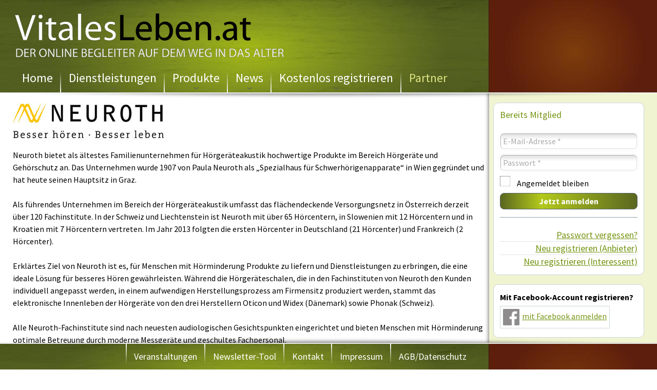

--- FILE ---
content_type: text/html; charset=UTF-8
request_url: https://vitalesleben.at/de/partner/neuroth
body_size: 7446
content:
<!DOCTYPE html PUBLIC "-//W3C//DTD XHTML 1.0 Transitional//EN"
		"http://www.w3.org/TR/xhtml1/DTD/xhtml1-transitional.dtd">
<html xmlns="http://www.w3.org/1999/xhtml" >

<head>
		<meta http-equiv="Content-Type" content="text/html; charset=UTF-8" />
<title>50Plus Marktplatz: Neuroth &lt; Partner</title>

	<meta name="title" content="50Plus Marktplatz: Neuroth &lt; Partner" />
	<meta name="generator" content="eboxx®.at - Webbaukasten &amp; Content Management © copyright by xoo design GmbH" />
	<meta name="robots" content="index,follow" />
	<meta name="revisit-after" content="1 days" />
	<meta name="language" content="de" />
	<meta name="viewport" content="width=1262" />
			<meta property="og:title" content="50Plus Marktplatz: Neuroth &lt; Partner" />
				<meta property="og:type" content="website" />
				<meta property="og:url" content="https://vitalesleben.at/de/partner/neuroth" />
							<meta property="og:image" content="https://vitalesleben.at/XooWebKit/bin/imagecache.php/b4fa_9ba2c0189b/1d2_7NQoi/50Plus-Marktplatz-Logo-02-rechtsbu%CC%88ndig.jpg" />
					<meta property="og:image" content="https://vitalesleben.at/XooWebKit/bin/imagecache.php/b4ab_b5840173b5/1c2_C7m9T/logo-neuroth.jpg" />
					<meta property="og:image" content="https://vitalesleben.at/XooWebKit/bin/imagecache.php/b3dc_a254baf770/1c2_C7m9T/Pensionisten-Verband-O%CC%88sterreich-Web-2.jpg" />
					<meta property="og:image" content="https://vitalesleben.at/XooWebKit/bin/imagecache.php/b3dd_f346142e82/1c2_C7m9T/terz_Logo_neu.jpg" />
					<meta property="og:image" content="https://vitalesleben.at/XooWebKit/bin/imagecache.php/b3de_6a4753dd24/1c2_C7m9T/peoples_viennaline_logo.jpg" />
					<meta property="og:image" content="https://vitalesleben.at/XooWebKit/bin/imagecache.php/b3df_c5c1cf16e3/1c2_C7m9T/samina_marke_.jpg" />
					<meta property="og:image" content="https://vitalesleben.at/XooWebKit/bin/imagecache.php/b563_c10433ff50/1c2_C7m9T/Sozialministerium-textdt.jpg" />
					<meta property="og:image" content="https://vitalesleben.at/XooWebKit/bin/imagecache.php/b55c_f5392a2a77/1c2_C7m9T/Seniorenbund.png" />
					<meta property="og:image" content="https://vitalesleben.at/XooWebKit/bin/imagecache.php/b373_782107b29b/1c2_C7m9T/terz_Logo_neu.jpg" />
					<meta property="og:image" content="https://vitalesleben.at/XooWebKit/bin/imagecache.php/b564_8553ea0899/1c2_C7m9T/Vorarlberger%20Seniorenbund-mit%20dabei.jpg" />
					<meta property="og:image" content="https://vitalesleben.at/XooWebKit/bin/imagecache.php/b55f_5f09096b8c/1c2_C7m9T/aks-gesundheit-logo.png" />
					<meta property="og:image" content="https://vitalesleben.at/XooWebKit/bin/imagecache.php/b562_47018d1837/1c2_C7m9T/Linde_populaer_4c.jpg" />
					<meta property="og:image" content="https://vitalesleben.at/XooWebKit/bin/imagecache.php/b560_68d59c32e3/1c2_C7m9T/vn-logo.jpg" />
					<meta property="og:image" content="https://vitalesleben.at/XooWebKit/bin/imagecache.php/b4ad_5ff68b2582/1c2_C7m9T/Seniorebook-Button%20-%20Seniorbook.png" />
			
<link href="https://cdnjs.cloudflare.com/ajax/libs/animate.css/3.2.0/animate.min.css" rel="stylesheet" type="text/css" media="all" />
<link href="../../../../../XooWebKit/lib/jquery/css/nyroModal_xoo.css" rel="stylesheet" type="text/css" media="all" />
<link href="../../../../../files/src/eboxx-frontend-framework-classes_1525.css" rel="stylesheet" type="text/css" media="all" />
<link href="../../../../../files/src/boxstyle_1530.D52E1100.1A937ADC.css" rel="stylesheet" type="text/css" media="all" />
<link href="../../../../../files/src/platform_1531.css" rel="stylesheet" type="text/css" media="all" />
<link href="../../../../../files/src/login_1532.F72D98DD.css" rel="stylesheet" type="text/css" media="all" />
<link href="https://fonts.googleapis.com/css?family=Source+Sans+Pro:400,200,300,600,700|Source Sans Pro|Tulpen+One:400" rel="stylesheet" type="text/css" media="all" />
<link href="https://vitalesleben.at/files/src/style_1600.E74B90F4.css" rel="stylesheet" type="text/css" media="all" />
	<link rel="icon" type="image/x-icon" href="https://vitalesleben.at/XooWebKit/../files/upload/b401_014d9ad7dd.ico" />
<script type="text/javascript">
/* <![CDATA[ */
	XWK = {host: "https://vitalesleben.at/"};
			XWK.Session = {"expires":100,"auth":false,"user":0};
			XWK.Creator = {"env":"prod","path":{"style":"..\/..\/..\/..\/..\/..\/..\/App\/layouts\/individual-seniorenboerse\/styles\/seniorenboerse","template":"..\/..\/..\/..\/..\/..\/..\/App\/layouts\/individual-seniorenboerse"},"openMenuPath":[],"layout":{"template_columns":24,"template_header_columns":18,"template_footer_columns":18,"template_content_columns":18,"template_hasflexzone":false,"style":{"view_port_width":1262,"content_padding":16,"components":{"content":{"column_width":34,"column_gap":18,"column_gap_bottom":18},"header":{"column_width":34,"column_gap":18,"column_gap_bottom":18},"footer":{"column_width":34,"column_gap":18,"column_gap_bottom":18},"side_component_right":{"column_width":34,"column_gap":18,"column_gap_bottom":18}}}},"UI":{"Model":[]}};
	/* ]]> */
</script>
<script src="../../../../../files/src/core_v2_1401.js" type="text/javascript"></script>
<script src="../../../../../XooWebKit/lib/jquery/js/jquery-1.6.4.min.js" type="text/javascript"></script>
<script src="../../../../../XooWebKit/lib/jquery/js/jquery-ui-1.8.23.custom.min.js" type="text/javascript"></script>
<script src="../../../../../XooWebKit/lib/jquery/js/jquery.nyroModal-1.5.0.min.js" type="text/javascript"></script>
<script src="../../../../../files/src/form-control_1402.js" type="text/javascript"></script>
<script src="../../../../../XooWebKit/lib/jquery/js/jquery-ui-i18n.js" type="text/javascript"></script>
<script src="../../../../../files/src/translation_1518.js" type="text/javascript"></script>
<script src="../../../../../files/src/session_timeout_1519.js" type="text/javascript"></script>
<script src="../../../../../XooWebKit/lib/jquery/toggleevent/jquery.toggleevent.js" type="text/javascript"></script>
<script src="../../../../../XooWebKit/lib/swfobject/swfobject.js" type="text/javascript"></script>
<script src="../../../../../files/src/jquery_1520.xoo.js" type="text/javascript"></script>
<script src="../../../../../files/src/formErrorPopup_1521.js" type="text/javascript"></script>
<script src="../../../../../files/src/main_1585.js" type="text/javascript"></script>
<script src="../../../../../files/src/xwkCreatorExtension_1523.js" type="text/javascript"></script>

</head>

<!--[if lt IE 9]>  <body id="oldIE">   <![endif]-->
<!--[if IE 9]> <body id="IE9">  <![endif]-->
<!--[if (!IE)|(gte IE 10)]><!--> <body> <!--<![endif]-->
	<div id="wrapper">
<div id="header-wrapper">
	<div id="header-background">
		<div class="menuwrapper">
			<div id="header">
				
				<a id="logoIn" href="/de/home"></a>
				<a id="logoSmall" href="/de/home"></a>

				<div id="menu" class="mainmenu">
					  <ul id="main-navigation" class="menu_horizontal popOutMenu-downwards  level0 noJs" ><li  class=" firstChild" data-id="4244"><span><a href="/de/home" target="_self">Home</a></span></li><li  class="popOutMenu" data-id="3677"><span><a href="/de/dienstleistungen/alle-angebote" target="_self">Dienstleistungen</a></span><ul class="submenu level1 " ><li  class=" firstChild" data-id="4224"><span><a href="/de/dienstleistungen/alle-angebote" target="_self">Alle Angebote</a></span></li><li  class="" data-id="4258"><span><a href="/de/dienstleistungen/ausfluege-reisen" target="_self">Ausflüge/Reisen</a></span></li><li  class="popOutMenu" data-id="4172"><span><a href="/de/dienstleistungen/betreuung" target="_self">Betreuung</a></span><ul class="submenu level2 " ><li  class=" firstChild" data-id="4189"><span><a href="/de/dienstleistungen/seniorenbetreuung/seniorenbetreuung" target="_self">Seniorenbetreuung</a></span></li><li  class=" lastChild" data-id="4188"><span><a href="/de/dienstleistungen/babysitter-leihoma-tagesmutter" target="_self">Babysitter, Leihoma, Tagesmutter</a></span></li></ul></li><li  class="popOutMenu" data-id="4205"><span><a href="/de/dienstleistungen/buero-co" target="_self">Büro &amp; Co</a></span><ul class="submenu level2 " ><li  class=" firstChild" data-id="4206"><span><a href="/de/dienstleistungen/buero-co/buerohilfe" target="_self">Bürohilfe</a></span></li><li  class="" data-id="4207"><span><a href="/de/dienstleistungen/buero-co/finanzberatung" target="_self">Finanzberatung</a></span></li><li  class="" data-id="4176"><span><a href="/de/dienstleistungen/buero-co/rechtsberatung" target="_self">Rechtsberatung</a></span></li><li  class="" data-id="4209"><span><a href="/de/dienstleistungen/buero-co/steuerberatung" target="_self">Steuerberatung</a></span></li><li  class=" lastChild" data-id="4208"><span><a href="/de/dienstleistungen/buero-co/versicherungsberatung" target="_self">Versicherungsberatung</a></span></li></ul></li><li  class="" data-id="4239"><span><a href="/de/dienstleistungen/botengaenge-besorgungen" target="_self">Botengänge/Besorgungen</a></span></li><li  class="" data-id="4185"><span><a href="/de/dienstleistungen/computer-technik-elektronik" target="_self">Computer, Technik &amp; Elektronik</a></span></li><li  class="" data-id="4210"><span><a href="/de/dienstleistungen/gesundheit-pflege" target="_self">Gesundheit &amp; Pflege</a></span></li><li  class="popOutMenu" data-id="4199"><span><a href="/de/dienstleistungen/haus-garten" target="_self">Haus &amp; Garten</a></span><ul class="submenu level2 " ><li  class=" firstChild" data-id="4201"><span><a href="/de/dienstleistungen/haus-garten/hausmeisterarbeiten" target="_self">Hausmeisterarbeiten</a></span></li><li  class="" data-id="4187"><span><a href="/de/dienstleistungen/gaertner-und-gartenhilfe" target="_self">Gärtner- und Gartenhilfe</a></span></li><li  class="" data-id="4202"><span><a href="/de/dienstleistungen/haus-garten/saisonale-dienste-holz-schlagen-schnee-raeumen-" target="_self">Saisonale Dienste (Holz schlagen, Schnee räumen, ...)</a></span></li><li  class=" lastChild" data-id="4184"><span><a href="/de/dienstleistungen/haus-garten/reparaturen-instandsetzung" target="_self">Reparaturen &amp; Instandsetzung</a></span></li></ul></li><li  class="popOutMenu" data-id="4190"><span><a href="/de/dienstleistungen/haushalt-co" target="_self">Haushalt &amp; Co</a></span><ul class="submenu level2 " ><li  class=" firstChild" data-id="4170"><span><a href="/de/dienstleistungen/haushalt-co/botengaenge-besorgungen" target="_self">Botengänge, Besorgungen</a></span></li><li  class="" data-id="4198"><span><a href="/de/dienstleistungen/haushalt-co/kochen-essen" target="_self">Kochen &amp; Essen</a></span></li><li  class="" data-id="4204"><span><a href="/de/dienstleistungen/haushalt-co/reparaturen-instandsetzung" target="_self">Reparaturen &amp; Instandsetzung</a></span></li><li  class="" data-id="4200"><span><a href="/de/dienstleistungen/haushalt-co/reinigung" target="_self">Reinigung</a></span></li><li  class=" lastChild" data-id="4203"><span><a href="/de/dienstleistungen/haushalt-co/waschen-buegeln" target="_self">Waschen &amp; Bügeln</a></span></li></ul></li><li  class="" data-id="4173"><span><a href="/de/dienstleistungen/tiere-betreuung-co-" target="_self">Tiere (Betreuung &amp; Co)</a></span></li><li  class="popOutMenu" data-id="4191"><span><a href="/de/dienstleistungen/freizeit-sport" target="_self">Freizeit &amp; Sport</a></span><ul class="submenu level2 " ><li  class=" firstChild" data-id="4196"><span><a href="/de/dienstleistungen/unterhaltung/spiel-spass" target="_self">Spiel &amp; Spaß</a></span></li><li  class=" lastChild" data-id="4193"><span><a href="/de/dienstleistungen/freizeit-sport/sport-wandern-fitness" target="_self">Sport, Wandern &amp; Fitness</a></span></li></ul></li><li  class="" data-id="4183"><span><a href="/de/dienstleistungen/beauty-wellness" target="_self">Beauty &amp; Wellness</a></span></li><li  class="" data-id="4186"><span><a href="/de/dienstleistungen/umzug-transport" target="_self">Umzug &amp; Transport</a></span></li><li  class=" lastChild" data-id="4226"><span><a href="/de/dienstleistungen/vortraege-bildung-ausbildung" target="_self">Vorträge, Bildung-/Ausbildung</a></span></li></ul></li><li  class="popOutMenu" data-id="4168"><span><a href="/de/produkte/alle-angebote" target="_self">Produkte</a></span><ul class="submenu level1 " ><li  class=" firstChild" data-id="4225"><span><a href="/de/produkte/alle-angebote" target="_self">Alle Angebote</a></span></li><li  class="" data-id="4213"><span><a href="/de/produkte/auto-motorrad-fahrrad" target="_self">Auto, Motorrad &amp; Fahrrad</a></span></li><li  class="" data-id="4182"><span><a href="/de/produkte/buecher-zeitschriften-hoerbuecher" target="_self">Bücher, Zeitschriften &amp; Hörbücher</a></span></li><li  class="" data-id="4181"><span><a href="/de/produkte/digitale-games-software" target="_self">Digitale Games &amp; Software</a></span></li><li  class="" data-id="4216"><span><a href="/de/produkte/elektronik-computer-fotografie" target="_self">Elektronik, Computer &amp; Fotografie</a></span></li><li  class="" data-id="4242"><span><a href="/de/produkte/ernaehrung-lebensmittel" target="_self">Ernährung, Lebensmittel</a></span></li><li  class="" data-id="4218"><span><a href="/de/produkte/film-musik" target="_self">Film &amp; Musik</a></span></li><li  class="" data-id="4217"><span><a href="/de/produkte/gesundheit-pflege-drogerie" target="_self">Gesundheit, Pflege &amp; Drogerie</a></span></li><li  class="popOutMenu" data-id="4211"><span><a href="/de/produkte/heilbehelfe-hoergeraete-co-" target="_self">Heilbehelfe (Hörgeräte &amp; Co)</a></span><ul class="submenu level2 " ><li  class=" firstChild lastChild" data-id="4243"><span><a href="/de/produkte/medikamente" target="_self">Medikamente</a></span></li></ul></li><li  class="" data-id="4240"><span><a href="/de/produkte/immobilien-wohnungen" target="_self">Immobilien, Wohnungen</a></span></li><li  class="" data-id="4215"><span><a href="/de/produkte/kleidung-schuhe" target="_self">Kleidung &amp; Schuhe</a></span></li><li  class="" data-id="4212"><span><a href="/de/produkte/moebel-beleuchtung-co" target="_self">Möbel, Beleuchtung &amp; Co</a></span></li><li  class="" data-id="4247"><span><a href="/de/produkte/reisen-urlaub" target="_self">Reisen &amp; Urlaub</a></span></li><li  class="" data-id="4219"><span><a href="/de/produkte/schmuck-uhren" target="_self">Schmuck &amp; Uhren</a></span></li><li  class=" lastChild" data-id="4214"><span><a href="/de/produkte/sport-freizeit" target="_self">Sport &amp; Freizeit</a></span></li></ul></li><li  class="popOutMenu" data-id="4233"><span><a href="/de/news" target="_self">News</a></span><ul class="submenu level1 " ><li  class=" firstChild" data-id="4255"><span><a href="/de/news/diabetes-ade-von-markus-berndt" target="_self">Diabetes Ade&quot; von Markus Berndt</a></span></li><li  class="" data-id="4252"><span><a href="/de/news/buchbestellung-pension-lust-oder-frust" target="_self">Buchbestellung-Pension Lust oder Frust</a></span></li><li  class=" lastChild" data-id="4254"><span><a href="/de/news/fussmuskelaktivitaet-und-gesichtsformung-durch-ismakogie" target="_self">Fußmuskelaktivität und Gesichtsformung durch ISMAKOGIE</a></span></li></ul></li><li  class="popOutMenu" data-id="4229"><span><a href="/de/kostenlos-registrieren" target="_self">Kostenlos registrieren</a></span><ul class="submenu level1 " ><li  class=" firstChild" data-id="4180"><span><a href="/de/kostenlos-mitglied-werden/registrierung-fuer-anbieter" target="_self">Registrierung für Anbieter</a></span></li><li  class="" data-id="4230"><span><a href="/de/kostenlos-mitglied-werden/registrierung-fuer-interessenten" target="_self">Registrierung für Interessenten</a></span></li><li  class=" lastChild" data-id="4256"><span><a href="/de/kostenlos-registrieren/passwort-anfordern" target="_self">Passwort anfordern</a></span></li></ul></li><li  class=" selected lastChild" data-id="3739"><span><a href="/de/partner" class="selected" target="_self">Partner</a></span></li></ul>
					<div class="clearall"> </div>
				</div>
			</div>
		</div>
	</div>
	<div id="header-line"></div>
	<div id="header-shadow"></div>
</div>
<div id="container-wrapper">
			<div id="header-items" class="onSmallWidth">
				<div class="clearall"> </div><div id="item13530" class="item span-6 first media-padding boxstylefde2f0917aec9c1490def302c39d4909" data-item-group-ref="__empty__" data-columns="6" data-media-columns="0" data-id="13530"><div class="item-content height-full"><div class="item-wrapper height-full ">


    
    

    

<div id="itemtext13530" class="item-text p-left "><h4>Neu bei vitalesleben.at ?</h4>
<p><strong>... dann registrieren Sie sich jetzt kostenlos</strong></p><div>	<div class="item-links">
									<div class="item-link more first  custom-link-style"><a  href="/de/kostenlos-mitglied-werden/registrierung-fuer-anbieter"  class=" custom-link-style">zur Registrierung als Anbieter</a></div>
												<div class="item-link more last  custom-link-style"><a  href="/de/kostenlos-mitglied-werden/registrierung-fuer-interessenten"  class=" custom-link-style">zur Registrierung als Interessent</a></div>
						</div>
	<!-- <div class="clearall"></div>  -->
</div></div></div><div class="clearall"></div></div></div>
	<div id="item13551" class="item span-6 media-padding item-login" data-item-group-ref="__empty__" data-columns="6" data-media-columns="0" data-id="13551"><div class="item-content height-full"><div class="item-wrapper height-full ">


    
    

    

<div id="itemtext13551" class="item-text p-left login "><h4>Registrierung mit bestehenden Facebook-Account</h4><div class="platform-container"><a class="icon-container last inline-block platform platform-facebook signin-button" href="https://www.facebook.com/dialog/oauth?client_id=1472898176258370&redirect_uri=https%3A%2F%2Fvitalesleben.at%2Fde%2Fpartner%2Fneuroth&state=62bd0f6109afb833d47108e6b98dc84c&sdk=php-sdk-3.2.3&scope=publish_stream%2C+email%2C+user_location%2C+user_website%2C+user_birthday"><i class="icon icon-large icon-facebook"></i>mit Facebook anmelden</a></div></div></div><div class="clearall"></div></div></div>
	<div id="item13558" class="item span-6 last media-padding boxstylefde2f0917aec9c1490def302c39d4909" data-item-group-ref="__empty__" data-columns="6" data-media-columns="0" data-id="13558"><div class="item-content height-full"><div class="item-wrapper height-full ">


    
    

    

<div id="itemtext13558" class="item-text p-left "><h4>Bereits Mitglied?</h4>
<p><strong>... dann loggen Sie sich ein<br /></strong></p><div>	<div class="item-links">
									<div class="item-link more first last  custom-link-style"><a  href="/de/login"  class=" custom-link-style">zum Login</a></div>
						</div>
	<!-- <div class="clearall"></div>  -->
</div></div></div><div class="clearall"></div></div></div>
<div class="clearall"></div>
		</div>
		<div id="container">
		<div id="side-component-left">
			<div class="clearall"></div>
			
		</div>
		<div id="content-container">
			<div id="breadcrumb">
	
						&gt; <a href="/de/partner" class="active">Partner</a>
			</div>
			<div id="page">
				<div id="page2">
					<div id="content">
						
	<div class="clearall"> </div><div id="item13649" class="item span-6-no-border first no-media-padding" data-item-group-ref="__empty__" data-columns="6" data-media-columns="6" data-id="13649"><div class="item-content height-full"><div class="item-wrapper height-full "><div class="item-images " style=" position: relative;"><a  href="http://www.neuroth.at" target="_blank"><img src="../../../../../XooWebKit/bin/imagecache.php/b4ab_b5840173b5/350_G7Nh4/logo-neuroth.jpg" alt="" title="" width="294" height="72" /></a>


    
    

    

</div></div><div class="clearall"></div></div></div>
	<div class="clearall"> </div><div id="item13648" class="item span-18-no-border first last no-media-padding" data-item-group-ref="__empty__" data-columns="18" data-media-columns="0" data-id="13648"><div class="item-content height-full"><div class="item-wrapper height-full ">


    
    

    

<div id="itemtext13648" class="item-text p-left "><p>Neuroth bietet als &auml;ltestes Familienunternehmen f&uuml;r H&ouml;rger&auml;teakustik hochwertige Produkte im Bereich H&ouml;rger&auml;te und Geh&ouml;rschutz an. Das Unternehmen wurde 1907 von Paula Neuroth als &bdquo;Spezialhaus f&uuml;r Schwerh&ouml;rigenapparate&ldquo; in Wien gegr&uuml;ndet und hat heute seinen Hauptsitz in Graz.<br />&nbsp;<br />Als f&uuml;hrendes Unternehmen im Bereich der H&ouml;rger&auml;teakustik umfasst das fl&auml;chendeckende Versorgungsnetz in &Ouml;sterreich derzeit &uuml;ber 120 Fachinstitute. In der Schweiz und Liechtenstein ist Neuroth mit &uuml;ber 65 H&ouml;rcentern, in Slowenien mit 12 H&ouml;rcentern und in Kroatien mit 7 H&ouml;rcentern vertreten. Im Jahr 2013 folgten die ersten H&ouml;rcenter in Deutschland (21 H&ouml;rcenter) und Frankreich (2 H&ouml;rcenter).<br />&nbsp;<br />Erkl&auml;rtes Ziel von Neuroth ist es, f&uuml;r Menschen mit H&ouml;rminderung Produkte zu liefern und Dienstleistungen zu erbringen, die eine ideale L&ouml;sung f&uuml;r besseres H&ouml;ren gew&auml;hrleisten. W&auml;hrend die H&ouml;rger&auml;teschalen, die in den Fachinstituten von Neuroth den Kunden individuell angepasst werden, in einem aufwendigen Herstellungsprozess am Firmensitz produziert werden, stammt das elektronische Innenleben der H&ouml;rger&auml;te von den drei Herstellern Oticon und Widex (D&auml;nemark) sowie Phonak (Schweiz).</p>
<p><br />Alle Neuroth-Fachinstitute sind nach neuesten audiologischen Gesichtspunkten eingerichtet und bieten Menschen mit H&ouml;rminderung optimale Betreuung durch moderne Messger&auml;te und geschultes Fachpersonal.<br />&nbsp;<br />N&auml;here Informationen rund um das Familienunternehmen und die Produkte finden Sie auf <a href="http://www.neuroth.eu">www.neuroth.eu</a>.</p></div></div><div class="clearall"></div></div></div>
<div class="clearall"></div>


					</div>
					<div id="side-component-right" class="onFullWidth">
							<div class="clearall"> </div><div id="item13425" class="item span-6 first last media-padding item-login" data-item-group-ref="__empty__" data-columns="6" data-media-columns="0" data-id="13425"><div class="item-content height-full"><div class="item-wrapper height-full ">


    
    

    

<div id="itemtext13425" class="item-text p-left login "><h4>Bereits Mitglied</h4><br/><form  action="/de/partner/neuroth" method="post" name="form_item13425" id="form_item13425" class="login-form"><input name="_qf__form_item13425" type="hidden" value="" tabindex="700" />
<input name="__offsetx" type="hidden" value="" tabindex="800" />
<input type="hidden" name="id_sphi" value="sphi696dad7d5f84a"/><div class="sphi"><label for="email_sphi">E-Mail-Wiederholung - Hier NICHTS eintragen!</label><br/><input type="text" id="email_sphi" name="email_sphi" value=""/><input type="hidden" name="date_sphi" value="1768795517"/></div><table class="formtable" cellspacing="0"><colgroup><col width="36"/><col width="11"/><col width="36"/><col width="11"/><col width="36"/><col width="10"/><col width="36"/><col width="10"/><col width="36"/><col width="10"/><col width="36"/></colgroup>
<tr>
<td colspan="11"><input name="user13425_name" type="text" tabindex="900" class="input inputtooltip" alt="E-Mail-Adresse *" placeholder="E-Mail-Adresse *" style="width: 256px" /></td></tr>
<tr class="gaptr"><td colspan="11"> </td></tr>
<tr>
<td colspan="11"><input name="user13425_pwd" type="password" tabindex="1000" class="input inputtooltip" value="" alt="Passwort *" placeholder="Passwort *" style="width: 256px" /></td></tr>
<tr class="gaptr"><td colspan="11"> </td></tr>
<tr>
<td colspan="11"><input type="hidden" name="user13425_save" value="" /><input name="user13425_save" type="checkbox" value="1" id="qf_3e105e" tabindex="1100" class="checkbox" /><label for="qf_3e105e"> Angemeldet bleiben</label></td></tr>
<tr class="gaptr"><td colspan="11"> </td></tr>
<tr>
<td colspan="11"><input name="formsubmit_13425" value="Jetzt anmelden" type="submit" tabindex="1200" style="width: 268px" /></td></tr></table></form><div><hr>
			</div><div>	<div class="item-links">
									<div class="item-link more first  custom-link-style"><a  href="http://www.50plus-marktplatz.eu/de/kostenlos-registrieren/passwort-anfordern/passwort-vergessen/13660/forgotpwd" target="_self"  class=" custom-link-style">Passwort vergessen?</a></div>
												<div class="item-link more  custom-link-style"><a  href="http://www.50plus-marktplatz.eu/de/kostenlos-mitglied-werden/registrierung-fuer-anbieter" target="_self"  class=" custom-link-style">Neu registrieren (Anbieter)</a></div>
												<div class="item-link more last  custom-link-style"><a  href="http://www.50plus-marktplatz.eu/de/kostenlos-mitglied-werden/registrierung-fuer-interessenten" target="_self"  class=" custom-link-style">Neu registrieren (Interessent)</a></div>
						</div>
	<!-- <div class="clearall"></div>  -->
</div></div></div><div class="clearall"></div></div></div>
	<div class="clearall"> </div><div id="item13552" class="item span-6 first last media-padding item-login" data-item-group-ref="__empty__" data-columns="9" data-media-columns="0" data-id="13552"><div class="item-content height-full"><div class="item-wrapper height-full ">


    
    

    

<div id="itemtext13552" class="item-text p-left login "><p><strong>Mit Facebook-Account registrieren?<br /></strong></p><div class="platform-container"><a class="icon-container last inline-block platform platform-facebook signin-button" href="https://www.facebook.com/dialog/oauth?client_id=1472898176258370&redirect_uri=https%3A%2F%2Fvitalesleben.at%2Fde%2Fpartner%2Fneuroth&state=62bd0f6109afb833d47108e6b98dc84c&sdk=php-sdk-3.2.3&scope=publish_stream%2C+email%2C+user_location%2C+user_website%2C+user_birthday"><i class="icon icon-large icon-facebook"></i>mit Facebook anmelden</a></div></div></div><div class="clearall"></div></div></div>
	<div class="clearall"> </div><div id="item13557" class="item span-6-no-border first last no-media-padding" data-item-group-ref="__empty__" data-columns="6" data-media-columns="0" data-id="13557"><div class="item-content height-full"><div class="item-wrapper height-full ">


    
    

    

<div id="itemtext13557" class="item-text p-left "><h4>Unsere Partner</h4></div></div><div class="clearall"></div></div></div>
	<div class="clearall"> </div><div id="item13676" class="item span-6 first last media-padding" data-item-group-ref="__empty__" data-columns="8" data-media-columns="6" data-id="13676"><div class="item-content height-full"><div class="item-wrapper height-full "><div class="item-images " style=" position: relative;"><img src="../../../../../XooWebKit/bin/imagecache.php/b563_c10433ff50/17f_Zc9X7/Sozialministerium-textdt.jpg" alt="" title="" width="268" height="102" />


    
    

    

</div></div><div class="clearall"></div></div></div>
	<div class="clearall"> </div><div id="item13475" class="item span-3 first media-padding" data-item-group-ref="__empty__" data-columns="3" data-media-columns="3" data-id="13475"><div class="item-content height-full"><div class="item-wrapper height-full "><div class="item-images " style=" position: relative;"><a  href="http://www.seniorenbund.at" target="_blank"><img src="../../../../../XooWebKit/../files/upload/b55c_f5392a2a77.png" alt="" title="" width="98" height="102" /></a>


    
    

    

</div></div><div class="clearall"></div></div></div>
	<div id="item13474" class="item span-3 last media-padding" data-item-group-ref="__empty__" data-columns="3" data-media-columns="3" data-id="13474"><div class="item-content height-full"><div class="item-wrapper height-full "><div class="item-images " style=" position: relative;"><a  href="/de/partner-friends/terz-stiftung"><img src="../../../../../XooWebKit/bin/imagecache.php/b373_782107b29b/364_R5ps6/terz_Logo_neu.jpg" alt="" title="" width="112" height="81" /></a>


    
    

    

</div></div><div class="clearall"></div></div></div>
	<div class="clearall"> </div><div id="item13677" class="item span-6 first last media-padding" data-item-group-ref="__empty__" data-columns="6" data-media-columns="6" data-id="13677"><div class="item-content height-full"><div class="item-wrapper height-full "><div class="item-images " style=" position: relative;"><a  href="http://www.mitdabei.at" target="_blank"><img src="../../../../../XooWebKit/bin/imagecache.php/b564_8553ea0899/17f_Zc9X7/Vorarlberger%20Seniorenbund-mit%20dabei.jpg" alt="" title="" width="268" height="42" /></a>


    
    

    

</div></div><div class="clearall"></div></div></div>
	<div class="clearall"> </div><div id="item13654" class="item span-6 first last media-padding" data-item-group-ref="__empty__" data-columns="6" data-media-columns="6" data-id="13654"><div class="item-content height-full"><div class="item-wrapper height-full "><div class="item-images " style=" position: relative;"><a  href="http://www.aks.or.at/" target="_blank"><img src="../../../../../XooWebKit/../files/upload/b55f_5f09096b8c.png" alt="" title="" width="144" height="71" /></a>


    
    

    

</div></div><div class="clearall"></div></div></div>
	<div class="clearall"> </div><div id="item13675" class="item span-3 first media-padding" data-item-group-ref="__empty__" data-columns="3" data-media-columns="3" data-id="13675"><div class="item-content height-full"><div class="item-wrapper height-full "><div class="item-images " style=" position: relative;"><a  href="http://www.lindeverlag.at" target="_blank"><img src="../../../../../XooWebKit/bin/imagecache.php/b562_47018d1837/364_R5ps6/Linde_populaer_4c.jpg" alt="" title="" width="112" height="60" /></a>


    
    

    

</div><div class="clearall"></div><div class=" item-text" style="padding-top: 0;">	<div class="item-links">
									<div class="item-link more first last  custom-link-style"><a  href="http://www.lindeverlag.at" target="_blank"  class=" custom-link-style">Lindeverlag</a></div>
						</div>
	<!-- <div class="clearall"></div>  -->
</div></div><div class="clearall"></div></div></div>
	<div id="item13674" class="item span-3 last media-padding" data-item-group-ref="__empty__" data-columns="3" data-media-columns="3" data-id="13674"><div class="item-content height-full"><div class="item-wrapper height-full "><div class="item-images " style=" position: relative;"><a  href="https://www.vn.at/" target="_blank"><img src="../../../../../XooWebKit/../files/upload/b560_68d59c32e3.jpg" alt="" title="" width="107" height="107" /></a>


    
    

    

</div></div><div class="clearall"></div></div></div>
	<div class="clearall"> </div><div id="item13650" class="item span-6 first last media-padding" data-item-group-ref="__empty__" data-columns="6" data-media-columns="6" data-id="13650"><div class="item-content height-full"><div class="item-wrapper height-full "><div class="item-images " style=" position: relative;"><a  href="http://www.seniorbook.de/" target="_blank"><img src="../../../../../XooWebKit/bin/imagecache.php/b4ad_5ff68b2582/17f_Zc9X7/Seniorebook-Button%20-%20Seniorbook.png" alt="" title="" width="268" height="57" /></a>


    
    

    

</div></div><div class="clearall"></div></div></div>
	<div class="clearall"> </div><div id="item13478" class="item span-6 first last media-padding boxstylefde2f0917aec9c1490def302c39d4909" data-item-group-ref="__empty__" data-columns="6" data-media-columns="0" data-id="13478"><div class="item-content height-full"><div class="item-wrapper height-full ">


    
    

    

<div id="itemtext13478" class="item-text p-left "><h4>Neu bei VitalesLeben?</h4>
<p><strong>... dann registrieren Sie sich jetzt kostenlos</strong></p><div>	<div class="item-links">
									<div class="item-link more first  custom-link-style"><a  href="/de/kostenlos-mitglied-werden/registrierung-fuer-anbieter"  class=" custom-link-style">zur Anbieter-Anmeldung</a></div>
												<div class="item-link more last  custom-link-style"><a  href="/de/kostenlos-mitglied-werden/registrierung-fuer-interessenten"  class=" custom-link-style">zur Senioren-Anmeldung</a></div>
						</div>
	<!-- <div class="clearall"></div>  -->
</div></div></div><div class="clearall"></div></div></div>
<div class="clearall"></div>
					</div>
					<div class="clearall"> </div>
				</div>
			</div>
		</div>
		<div class="clearall"> </div>
	</div>
			<div id="footer-items" class="onSmallWidth">
				<div class="clearall"> </div><div id="item13542" class="item span-4 first media-padding" data-item-group-ref="__empty__" data-columns="4" data-media-columns="4" data-id="13542"><div class="item-content height-full"><div class="item-wrapper height-full "><div class="item-images " style=" position: relative;"><a  href="http://pvoe.at" target="_blank"><img src="../../../../../XooWebKit/bin/imagecache.php/b3dc_a254baf770/ca_1vrXQ/Pensionisten-Verband-O%CC%88sterreich-Web-2.jpg" alt="" title="" width="164" height="119" /></a>


    
    

    

</div></div><div class="clearall"></div></div></div>
	<div id="item13543" class="item span-4 media-padding" data-item-group-ref="__empty__" data-columns="4" data-media-columns="4" data-id="13543"><div class="item-content height-full"><div class="item-wrapper height-full "><div class="item-images " style=" position: relative;"><a  href="http://www.terzstiftung.ch" target="_blank"><img src="../../../../../XooWebKit/bin/imagecache.php/b3dd_f346142e82/ca_1vrXQ/terz_Logo_neu.jpg" alt="" title="" width="164" height="119" /></a>


    
    

    

</div></div><div class="clearall"></div></div></div>
	<div id="item13544" class="item span-4 media-padding" data-item-group-ref="__empty__" data-columns="4" data-media-columns="4" data-id="13544"><div class="item-content height-full"><div class="item-wrapper height-full "><div class="item-images " style=" position: relative;"><a  href="/de/partner/peoples-viennaline"><img src="../../../../../XooWebKit/bin/imagecache.php/b3de_6a4753dd24/ca_1vrXQ/peoples_viennaline_logo.jpg" alt="" title="" width="164" height="64" /></a>


    
    

    

</div><div class="clearall"></div><div class=" item-text" style="padding-top: 0;">	<div class="item-links">
									<div class="item-link more first last  custom-link-style"><a  href="/de/partner/peoples-viennaline"  class=" custom-link-style">mehr zur Peoples Viennaline</a></div>
						</div>
	<!-- <div class="clearall"></div>  -->
</div></div><div class="clearall"></div></div></div>
	<div id="item13545" class="item span-4 media-padding" data-item-group-ref="__empty__" data-columns="4" data-media-columns="4" data-id="13545"><div class="item-content height-full"><div class="item-wrapper height-full "><div class="item-images " style=" position: relative;"><a  href="http://www.samina.at" target="_blank"><img src="../../../../../XooWebKit/bin/imagecache.php/b3df_c5c1cf16e3/ca_1vrXQ/samina_marke_.jpg" alt="" title="" width="164" height="37" /></a>


    
    

    

</div></div><div class="clearall"></div></div></div>
<div class="clearall"></div>
		</div>
	</div>
<div id="footer-wrapper">
	<div id="footer-shadow"> </div>
	<div id="footer-line"> </div>
	<div id="footer-background">
		<div class="menuwrapper">
			<div id="footer">
				<div class="metamenu" id="metamenu">
					  <ul id="meta-navigation" class="menu_horizontal popOutMenu-upwards  level0 noJs" ><li  class=" firstChild" data-id="4260"><span><a href="/de/veranstaltungen-1" target="_self">Veranstaltungen</a></span></li><li  class="" data-id="4259"><span><a href="/de/newsletter-tool" target="_self">Newsletter-Tool</a></span></li><li  class="" data-id="3745"><span><a href="/de/kontakt" target="_self">Kontakt</a></span></li><li  class="" data-id="3740"><span><a href="/de/impressum" target="_self">Impressum</a></span></li><li  class=" lastChild" data-id="4236"><span><a href="/de/agb-datenschutz" target="_self">AGB/Datenschutz</a></span></li></ul>
				</div>
				
				
				<div class="clearall"> </div>
			</div>
		</div>
	</div>
</div>
</div>






				<script type="text/javascript">
		var _gaq = _gaq || [];
																		_gaq.push(['_setAccount', 'UA-32409575-35']);
		_gaq.push(['_trackPageview']);
		
		(function() {
			var ga = document.createElement('script'); ga.type = 'text/javascript'; ga.async = true;
			ga.src = ('https:' == document.location.protocol ? 'https://' : 'http://') + 'stats.g.doubleclick.net/dc.js';
			var s = document.getElementsByTagName('script')[0]; s.parentNode.insertBefore(ga, s);
		})();
	</script>

</body>
</html>

--- FILE ---
content_type: text/css
request_url: https://vitalesleben.at/files/src/eboxx-frontend-framework-classes_1525.css
body_size: 701
content:
/*
File generated by XWK on Thu, 17 Sep 2015 14:45:07 +0200 - NEVER EDIT THIS FILE 
File src: Creator/src/css/creator/eboxx-frontend-framework-classes.css 
*/
.pull-left{float:left;}.pull-right{float:right;}.position-absolute{position:absolute;}.position-relative{position:relative;}.position-static{position:static;}.position-fixed{position:fixed;}.clear-after:after{display:block;content:"";clear:both;float:none;position:static;}.clear-before:before{display:block;content:"";clear:both;float:none;position:static;}.width-auto{width:auto;}.width-full{width:100%;}.width-half{width:50%;}.width-third{width:33%;}.width-quarter{width:25%;}.width-fifth{width:20%;}.height-zero{height:0px;}.height-full{height:100%;}.inline-block{display:inline-block;}.block{display:block;}.align-left{text-align:left;}.align-right{text-align:right;}.align-center{text-align:center;}.font-bold{font-weight:bold;}.cursor-pointer{cursor:pointer;}.invisible{display:none;}.visible{display:block;}.no-resize{resize:none;}.no-height{height:0px;}.no-width{width:0px;}.no-margin{margin:0px;}.no-padding{padding:0px;}.no-word-wrap{white-space:nowrap;}.spinner-64x64{display:block;width:100%;min-width:64px;min-height:64px;height:100%;background:center center url('spinner_1431.gif') no-repeat;}.spinner-64x64.spinner-wheel{background:center center url('spinner_white_64_1524.gif') no-repeat;}.placeholder-color-red::-webkit-input-placeholder,textarea.placeholder-color-red::-webkit-input-placeholder,input.placeholder-color-red::-webkit-input-placeholder{color:#ff0000;}.placeholder-color-red:-moz-placeholder,textarea.placeholder-color-red:-moz-placeholder,input.placeholder-color-red:-moz-placeholder{color:#ff0000;opacity:1;}.placeholder-color-red::-moz-placeholder,textarea.placeholder-color-red::-moz-placeholder,input.placeholder-color-red::-moz-placeholder{color:#ff0000;opacity:1;}.placeholder-color-red:-ms-input-placeholder,textarea.placeholder-color-red:-ms-input-placeholder,input.placeholder-color-red:-ms-input-placeholder{color:#ff0000;}

--- FILE ---
content_type: text/css
request_url: https://vitalesleben.at/files/src/boxstyle_1530.D52E1100.1A937ADC.css
body_size: 448
content:
/*
File generated by XWK on Thu, 17 Sep 2015 14:45:07 +0200 - NEVER EDIT THIS FILE 
File src: Creator/src/css/../../../files/cache/dcss/boxstyle.D52E1100.1A937ADC.css 
*/
.boxstylefde2f0917aec9c1490def302c39d4909{background-color:rgb(255,255,255) !important;background-color:transparent\9 !important;background-color:rgba(255,255,255,0.8) !important;}#oldIE .boxstylefde2f0917aec9c1490def302c39d4909{filter:progid:DXImageTransform.Microsoft.gradient(startColorstr=#CCffffff,endColorstr=#CCffffff) !important;zoom:1 !important;}.boxstylefde2f0917aec9c1490def302c39d4909 .boxstyle-arrow-fde2f0917aec9c1490def302c39d4909.item-arrow-top div.first{border-right-color:rgb(255,255,255) !important;border-right-color:transparent\9 !important;border-right-color:rgba(255,255,255,0.8) !important;}.boxstylefde2f0917aec9c1490def302c39d4909 .boxstyle-arrow-fde2f0917aec9c1490def302c39d4909.item-arrow-top div.second{border-left-color:rgb(255,255,255) !important;border-left-color:transparent\9 !important;border-left-color:rgba(255,255,255,0.8) !important;}.boxstylefde2f0917aec9c1490def302c39d4909 .boxstyle-arrow-fde2f0917aec9c1490def302c39d4909.item-arrow-right div.first{border-left-color:rgb(255,255,255) !important;border-left-color:transparent\9 !important;border-left-color:rgba(255,255,255,0.8) !important;}.boxstylefde2f0917aec9c1490def302c39d4909 .boxstyle-arrow-fde2f0917aec9c1490def302c39d4909.item-arrow-right div.second{border-left-color:rgb(255,255,255) !important;border-left-color:transparent\9 !important;border-left-color:rgba(255,255,255,0.8) !important;}.boxstylefde2f0917aec9c1490def302c39d4909 .boxstyle-arrow-fde2f0917aec9c1490def302c39d4909.item-arrow-bottom div.first{border-right-color:rgb(255,255,255) !important;border-right-color:transparent\9 !important;border-right-color:rgba(255,255,255,0.8) !important;}.boxstylefde2f0917aec9c1490def302c39d4909 .boxstyle-arrow-fde2f0917aec9c1490def302c39d4909.item-arrow-bottom div.second{border-left-color:rgb(255,255,255) !important;border-left-color:transparent\9 !important;border-left-color:rgba(255,255,255,0.8) !important;}.boxstylefde2f0917aec9c1490def302c39d4909 .boxstyle-arrow-fde2f0917aec9c1490def302c39d4909.item-arrow-left div.first{border-right-color:rgb(255,255,255) !important;border-right-color:transparent\9 !important;border-right-color:rgba(255,255,255,0.8) !important;}.boxstylefde2f0917aec9c1490def302c39d4909 .boxstyle-arrow-fde2f0917aec9c1490def302c39d4909.item-arrow-left div.second{border-right-color:rgb(255,255,255) !important;border-right-color:transparent\9 !important;border-right-color:rgba(255,255,255,0.8) !important;}

--- FILE ---
content_type: text/css
request_url: https://vitalesleben.at/files/src/platform_1531.css
body_size: 195
content:
/*
File generated by XWK on Thu, 17 Sep 2015 14:45:07 +0200 - NEVER EDIT THIS FILE 
File src: Creator/src/css/creator/social/platform.css 
*/
.platform-container .icon-container{margin-top:5px;margin-bottom:5px;margin-left:0px;margin-right:10px;}

--- FILE ---
content_type: text/css
request_url: https://vitalesleben.at/files/src/login_1532.F72D98DD.css
body_size: 188
content:
/*
File generated by XWK on Thu, 17 Sep 2015 14:45:07 +0200 - NEVER EDIT THIS FILE 
File src: Creator/src/css/../../../files/cache/dcss/login.F72D98DD.css 
*/
.item.item-login .profileimage{margin-right:12px;}

--- FILE ---
content_type: text/css
request_url: https://vitalesleben.at/files/src/style_1600.E74B90F4.css
body_size: 15182
content:
/*
File generated by XWK on Wed, 08 Apr 2020 15:46:06 +0200 - NEVER EDIT THIS FILE 
File src: Creator/src/css/../../../files/cache/dcss/style.E74B90F4.css 
*/
html,body,div,span,applet,object,iframe,h1,h2,h3,h4,h5,h6,p,blockquote,pre,a,abbr,acronym,address,big,cite,code,del,dfn,em,font,img,ins,kbd,q,s,samp,small,strike,strong,sub,sup,tt,var,b,u,i,center,dl,dt,dd,ol,ul,li,fieldset,form,label,legend,table,caption,tbody,tfoot,thead,tr,th,td{margin:0;padding:0;border:0;outline:0;font-size:100%;-webkit-text-size-adjust:100%;}table{border-collapse:collapse;border-spacing:0;}body,table,input,select,textarea{font-family:Arial,Verdana,Helvetica,sans-serif;font-size:11px;color:#0B2F39;line-height:1.5em;}input,select,textarea{}body{background:white;}body,p,table,tr,td,div,form{margin:0;padding:0;line-height:1.5em;}#wrapper{z-index:1;position:relative;}img{border:0;}h1,h2,h3,h4,h5,h6{font-family:Arial,Verdana,Helvetica,sans-serif;font-weight:normal;color:black;padding:0px;margin:0px;text-align:left;line-height:100%;}h1{font-size:22px;padding-bottom:.3em;color:#AE0017;line-height:120%;}h2{padding-bottom:11px;font-size:16px;color:#0B2F39;line-height:120%;}h3{padding-bottom:5px;color:#536573;font-weight:bold;}ul{list-style-position:outside;margin:0px;padding-bottom:0px;padding-left:0px;}li{margin-top:0px;padding-bottom:0px;margin-left:15px;padding-left:0px;}ol{margin-top:0px;padding-bottom:0px;padding-left:0px;}a{text-decoration:none;color:#AE0017;}a:FOCUS{outline:none;}.clearall{clear:both;position:static;}.saveclear{position:static;overflow:hidden;width:1px;height:1px;clear:both;}table td,table tbody td{vertical-align:top;}.formtable{table-layout:fixed;}.gaptr{}.gaptr td{line-height:1px;font-size:1px;height:10px;}.gaptd{line-height:1px;font-size:1px;width:10px;}.colgap{line-height:1px;font-size:1px;width:30px;}.sphi{display:none;}.form-desc{padding-top:8px;padding-left:120px;font-style:italic;color:grey;}.form-desc2{padding-top:8px;padding-left:140px;font-style:italic;color:black;}hr{color:#90A2A8;background-color:#90A2A8;border:0px;margin-top:15px;margin-bottom:15px;height:1px;line-height:1px;font-size:1px;}.asterisk{color:#FF6600;}.googlemap_infowindow{background-color:#FFFFFF;padding:15px;}.hightlightclass1{color:#b3c91b !important;}.hightlightclass2{color:#749513 !important;}.hightlightclass3{color:#848687 !important;}.hightlightclass4{color:#566469 !important;}.hightlightclass5{color:#ff6e00 !important;}.hightlightclass6{color:#e2007a !important;}.hightlightclass7{color:#ffffff !important;}.hightlightclass8{color:#000000 !important;}.hightlightclass9{color:#5c1d0b !important;}div.error{color:#FFFFFF;background-color:#5a5a5a;padding:5px 10px;}div.error h2{color:#ffcc88;font-size:30px;font-weight:normal;}.addthis_default_style .at300b:hover,.addthis_default_style .at300bo:hover,.addthis_default_style .at300m:hover{opacity:0.8;}html body.mceContentBody ol,html body.mceContentBody ul{margin-left:15px;}html body.mceContentBody.no-border,html body.mceContentBody.no-border p,html body.mceContentBody.no-border table,html body.mceContentBody.no-border tr,html body.mceContentBody.no-border td{color:#000000;}html body.mceContentBody.border a:link{color:#749513;}html body.mceContentBody.no-border a:link{color:#749513;}html body.mceContentBody.border a:hover{color:#000;}html body.mceContentBody.no-border a:hover{color:#000;}html body.mceContentBody.border a:active{color:#000;}html body.mceContentBody.no-border a:active{color:#000;}html body.mceContentBody.border{background-image:none;background-color:#fff;}html body.mceContentBody.no-border{background-image:none;background-color:transparent;}html body.mceContentBody.no-border h1{color:#749513;}html body.mceContentBody.no-border h2{color:#000000;}html body.mceContentBody.no-border h3{color:#000000;}html body.mceContentBody.no-border h4{color:#749513;}.search-highlight{font-weight:bold;}#nyroModalFull a.nyroModalPrev:hover{background-image:url(nyroModal_1441.prev.png);}#nyroModalFull a.nyroModalNext:hover{background-image:url(nyroModal_1442.next.png);}#nyroModalFull a#closeBut{background-image:url(nyroModal_1443.close.png);}.item .contentbox .contentbox_foot .advancedSaveButtons{float:right;}.item{z-index:140;}.item-box-wrapper .item-box-title{z-index:150;}.span-1,.span-2,.span-3,.span-4,.span-5,.span-6,.span-7,.span-8,.span-9,.span-10,.span-11,.span-12,.span-13,.span-14,.span-15,.span-16,.span-17,.span-18,.span-19,.span-20,.span-21,.span-22,.span-23,.span-24{float:left;margin-left:18px;margin-bottom:18px;border:1px solid #CDD6D9;}.span-1:hover,.span-2:hover,.span-3:hover,.span-4:hover,.span-5:hover,.span-6:hover,.span-7:hover,.span-8:hover,.span-9:hover,.span-10:hover,.span-11:hover,.span-12:hover,.span-13:hover,.span-14:hover,.span-15:hover,.span-16:hover,.span-17:hover,.span-18:hover,.span-19:hover,.span-20:hover,.span-21:hover,.span-22:hover,.span-23:hover,.span-24:hover{border-color:none;}.span-1{background-color:#fff;}.span-1:hover{background-color:#fff;}.span-2{background-color:#fff;}.span-2:hover{background-color:#fff;}.span-3{background-color:#fff;}.span-3:hover{background-color:#fff;}.span-4{background-color:#fff;}.span-4:hover{background-color:#fff;}.span-5{background-color:#fff;}.span-5:hover{background-color:#fff;}.span-6{background-color:#fff;}.span-6:hover{background-color:#fff;}.span-7{background-color:#fff;}.span-7:hover{background-color:#fff;}.span-8{background-color:#fff;}.span-8:hover{background-color:#fff;}.span-9{background-color:#fff;}.span-9:hover{background-color:#fff;}.span-10{background-color:#fff;}.span-10:hover{background-color:#fff;}.span-11{background-color:#fff;}.span-11:hover{background-color:#fff;}.span-12{background-color:#fff;}.span-12:hover{background-color:#fff;}.span-13{background-color:#fff;}.span-13:hover{background-color:#fff;}.span-14{background-color:#fff;}.span-14:hover{background-color:#fff;}.span-15{background-color:#fff;}.span-15:hover{background-color:#fff;}.span-16{background-color:#fff;}.span-16:hover{background-color:#fff;}.span-17{background-color:#fff;}.span-17:hover{background-color:#fff;}.span-18{background-color:#fff;}.span-18:hover{background-color:#fff;}.span-19{background-color:#fff;}.span-19:hover{background-color:#fff;}.span-20{background-color:#fff;}.span-20:hover{background-color:#fff;}.span-21{background-color:#fff;}.span-21:hover{background-color:#fff;}.span-22{background-color:#fff;}.span-22:hover{background-color:#fff;}.span-23{background-color:#fff;}.span-23:hover{background-color:#fff;}.span-24{background-color:#fff;}.span-24:hover{background-color:#fff;}.item .item-arrow-top{margin:0 !important;height:15px;width:31px;position:absolute;bottom:0;padding-top:0 !important;padding-bottom:0 !important;z-index:200;}.item .item-arrow-top div.first{height:0px;width:0px;border-right-width:15px;border-right-style:solid;border-top:15px solid transparent;position:absolute;}.item .item-arrow-top div.first{border-right-color:#fff;}.item .item-arrow-top div.second{height:0px;width:0px;margin-left:15px;border-left-width:16px;border-left-style:solid;border-top:15px solid transparent;position:absolute;}.item .item-arrow-top div.second{border-left-color:#fff;}.item-images .item-arrow-right{margin:0 !important;height:31px;width:15px;position:absolute;left:0;top:0;padding-left:0 !important;padding-right:0 !important;z-index:200;}.item-images .item-arrow-right.position-middle{top:50%;padding:0;}.item-images .item-arrow-right.position-middle div.first{margin-top:-15px;}.item-images .item-arrow-right.position-middle div.second{margin-top:1px;}.item-images .item-arrow-right div.first{height:0px;width:0px;border-left-width:15px;border-left-style:solid;border-top:16px solid transparent;position:absolute;}.item-images .item-arrow-right div.first{border-left-color:#fff;}.item-images .item-arrow-right div.second{height:0px;width:0px;margin-top:16px;border-left-width:15px;border-left-style:solid;border-bottom:14px solid transparent;position:absolute;}.item-images .item-arrow-right div.second{border-left-color:#fff;}.item-images .item-arrow-bottom{margin:0 !important;height:15px;width:31px;position:absolute;top:0;padding-top:0 !important;padding-bottom:0 !important;z-index:200;}.item-images .item-arrow-bottom div.first{height:0px;width:0px;border-right-width:15px;border-right-style:solid;border-bottom:15px solid transparent;position:absolute;}.item-images .item-arrow-bottom div.first{border-right-color:#fff;}.item-images .item-arrow-bottom div.second{height:0px;width:0px;margin-left:15px;border-left-width:16px;border-left-style:solid;border-bottom:15px solid transparent;position:absolute;}.item-images .item-arrow-bottom div.second{border-left-color:#fff;}.item-images .item-arrow-left{margin:0 !important;height:31px;width:15px !important;position:absolute;top:0;right:0 !important;padding-left:0 !important;padding-right:0 !important;z-index:200;}.item-images .item-arrow-left div.first{height:0px;width:0px;border-right-width:15px;border-right-style:solid;border-top:15px solid transparent;position:absolute;}.item-images .item-arrow-left div.first{border-right-color:#fff;}.item-images .item-arrow-left div.second{height:0px;width:0px;margin-top:15px;border-right-width:15px;border-right-style:solid;border-bottom:16px solid transparent;position:absolute;}.item-images .item-arrow-left div.second{border-right-color:#fff;}.span-1{width:8px;padding:12px 12px 12px 12px;}.span-2{width:60px;padding:12px 12px 12px 12px;}.span-3{width:112px;padding:12px 12px 12px 12px;}.span-4{width:164px;padding:12px 12px 12px 12px;}.span-5{width:216px;padding:12px 12px 12px 12px;}.span-6{width:268px;padding:12px 12px 12px 12px;}.span-7{width:320px;padding:12px 12px 12px 12px;}.span-8{width:372px;padding:12px 12px 12px 12px;}.span-9{width:424px;padding:12px 12px 12px 12px;}.span-10{width:476px;padding:12px 12px 12px 12px;}.span-11{width:528px;padding:12px 12px 12px 12px;}.span-12{width:580px;padding:12px 12px 12px 12px;}.span-13{width:632px;padding:12px 12px 12px 12px;}.span-14{width:684px;padding:12px 12px 12px 12px;}.span-15{width:736px;padding:12px 12px 12px 12px;}.span-16{width:788px;padding:12px 12px 12px 12px;}.span-17{width:840px;padding:12px 12px 12px 12px;}.span-18{width:892px;padding:12px 12px 12px 12px;}.span-19{width:944px;padding:12px 12px 12px 12px;}.span-20{width:996px;padding:12px 12px 12px 12px;}.span-21{width:1048px;padding:12px 12px 12px 12px;}.span-22{width:1100px;padding:12px 12px 12px 12px;}.span-23{width:1152px;padding:12px 12px 12px 12px;}.span-24{width:1204px;padding:12px 12px 12px 12px;}.prepend-1{margin-left:33px;}.prepend-1-no-border{margin-left:46px;}.prepend-2{margin-left:85px;}.prepend-2-no-border{margin-left:98px;}.prepend-3{margin-left:137px;}.prepend-3-no-border{margin-left:150px;}.prepend-4{margin-left:189px;}.prepend-4-no-border{margin-left:202px;}.prepend-5{margin-left:241px;}.prepend-5-no-border{margin-left:254px;}.prepend-6{margin-left:293px;}.prepend-6-no-border{margin-left:306px;}.prepend-7{margin-left:345px;}.prepend-7-no-border{margin-left:358px;}.prepend-8{margin-left:397px;}.prepend-8-no-border{margin-left:410px;}.prepend-9{margin-left:449px;}.prepend-9-no-border{margin-left:462px;}.prepend-10{margin-left:501px;}.prepend-10-no-border{margin-left:514px;}.prepend-11{margin-left:553px;}.prepend-11-no-border{margin-left:566px;}.prepend-12{margin-left:605px;}.prepend-12-no-border{margin-left:618px;}.prepend-13{margin-left:657px;}.prepend-13-no-border{margin-left:670px;}.prepend-14{margin-left:709px;}.prepend-14-no-border{margin-left:722px;}.prepend-15{margin-left:761px;}.prepend-15-no-border{margin-left:774px;}.prepend-16{margin-left:813px;}.prepend-16-no-border{margin-left:826px;}.prepend-17{margin-left:865px;}.prepend-17-no-border{margin-left:878px;}.prepend-18{margin-left:917px;}.prepend-18-no-border{margin-left:930px;}.prepend-19{margin-left:969px;}.prepend-19-no-border{margin-left:982px;}.prepend-20{margin-left:1021px;}.prepend-20-no-border{margin-left:1034px;}.prepend-21{margin-left:1073px;}.prepend-21-no-border{margin-left:1086px;}.prepend-22{margin-left:1125px;}.prepend-22-no-border{margin-left:1138px;}.prepend-23{margin-left:1177px;}.prepend-23-no-border{margin-left:1190px;}.span-1-no-border,.span-2-no-border,.span-3-no-border,.span-4-no-border,.span-5-no-border,.span-6-no-border,.span-7-no-border,.span-8-no-border,.span-9-no-border,.span-10-no-border,.span-11-no-border,.span-12-no-border,.span-13-no-border,.span-14-no-border,.span-15-no-border,.span-16-no-border,.span-17-no-border,.span-18-no-border,.span-19-no-border,.span-20-no-border,.span-21-no-border,.span-22-no-border,.span-23-no-border,.span-24-no-border{padding:0px;float:left;margin-left:18px;margin-bottom:18px;}.span-1-no-border{width:34px;}.columns-1{width:27px;}.columns-1-no-border{width:40px;}.span-2-no-border{width:86px;}.columns-2{width:79px;}.columns-2-no-border{width:92px;}.span-3-no-border{width:138px;}.columns-3{width:131px;}.columns-3-no-border{width:144px;}.span-4-no-border{width:190px;}.columns-4{width:183px;}.columns-4-no-border{width:196px;}.span-5-no-border{width:242px;}.columns-5{width:235px;}.columns-5-no-border{width:248px;}.span-6-no-border{width:294px;}.columns-6{width:287px;}.columns-6-no-border{width:300px;}.span-7-no-border{width:346px;}.columns-7{width:339px;}.columns-7-no-border{width:352px;}.span-8-no-border{width:398px;}.columns-8{width:391px;}.columns-8-no-border{width:404px;}.span-9-no-border{width:450px;}.columns-9{width:443px;}.columns-9-no-border{width:456px;}.span-10-no-border{width:502px;}.columns-10{width:495px;}.columns-10-no-border{width:508px;}.span-11-no-border{width:554px;}.columns-11{width:547px;}.columns-11-no-border{width:560px;}.span-12-no-border{width:606px;}.columns-12{width:599px;}.columns-12-no-border{width:612px;}.span-13-no-border{width:658px;}.columns-13{width:651px;}.columns-13-no-border{width:664px;}.span-14-no-border{width:710px;}.columns-14{width:703px;}.columns-14-no-border{width:716px;}.span-15-no-border{width:762px;}.columns-15{width:755px;}.columns-15-no-border{width:768px;}.span-16-no-border{width:814px;}.columns-16{width:807px;}.columns-16-no-border{width:820px;}.span-17-no-border{width:866px;}.columns-17{width:859px;}.columns-17-no-border{width:872px;}.span-18-no-border{width:918px;}.columns-18{width:911px;}.columns-18-no-border{width:924px;}.span-19-no-border{width:970px;}.columns-19{width:963px;}.columns-19-no-border{width:976px;}.span-20-no-border{width:1022px;}.columns-20{width:1015px;}.columns-20-no-border{width:1028px;}.span-21-no-border{width:1074px;}.columns-21{width:1067px;}.columns-21-no-border{width:1080px;}.span-22-no-border{width:1126px;}.columns-22{width:1119px;}.columns-22-no-border{width:1132px;}.span-23-no-border{width:1178px;}.columns-23{width:1171px;}.columns-23-no-border{width:1184px;}.span-24-no-border{width:1230px;}.columns-24{width:1223px;}.columns-24-no-border{width:1236px;}.item.span-1-no-border .item-padding-forced,.item.span-1 .item-padding-forced,.item.span-2-no-border .item-padding-forced,.item.span-2 .item-padding-forced,.item.span-3-no-border .item-padding-forced,.item.span-3 .item-padding-forced,.item.span-4-no-border .item-padding-forced,.item.span-4 .item-padding-forced,.item.span-5-no-border .item-padding-forced,.item.span-5 .item-padding-forced,.item.span-6-no-border .item-padding-forced,.item.span-6 .item-padding-forced,.item.span-7-no-border .item-padding-forced,.item.span-7 .item-padding-forced,.item.span-8-no-border .item-padding-forced,.item.span-8 .item-padding-forced,.item.span-9-no-border .item-padding-forced,.item.span-9 .item-padding-forced,.item.span-10-no-border .item-padding-forced,.item.span-10 .item-padding-forced,.item.span-11-no-border .item-padding-forced,.item.span-11 .item-padding-forced,.item.span-12-no-border .item-padding-forced,.item.span-12 .item-padding-forced,.item.span-13-no-border .item-padding-forced,.item.span-13 .item-padding-forced,.item.span-14-no-border .item-padding-forced,.item.span-14 .item-padding-forced,.item.span-15-no-border .item-padding-forced,.item.span-15 .item-padding-forced,.item.span-16-no-border .item-padding-forced,.item.span-16 .item-padding-forced,.item.span-17-no-border .item-padding-forced,.item.span-17 .item-padding-forced,.item.span-18-no-border .item-padding-forced,.item.span-18 .item-padding-forced,.item.span-19-no-border .item-padding-forced,.item.span-19 .item-padding-forced,.item.span-20-no-border .item-padding-forced,.item.span-20 .item-padding-forced,.item.span-21-no-border .item-padding-forced,.item.span-21 .item-padding-forced,.item.span-22-no-border .item-padding-forced,.item.span-22 .item-padding-forced,.item.span-23-no-border .item-padding-forced,.item.span-23 .item-padding-forced,.item.span-24-no-border .item-padding-forced,.item.span-24 .item-padding-forced{padding:12px 12px 12px 12px;}.p-bottom{padding-bottom:12px !important;}.p-top{padding-top:12px !important;}.item-no-top-padding{padding-top:0 !important;}.first{margin-left:0px;clear:left;}.imagePaddingBottom{padding-bottom:5px;}.imageFloatLeft{margin-right:12px;float:left;}.imageFloatRight{margin-left:12px;float:right;}.item-box-wrapper{float:left;position:relative;}.item-box-wrapper .item-box-title{background-color:;color:;position:absolute;top:-12px;left:18px;padding-top:12px;padding-bottom:12px;padding-left:12px;padding-right:12px;font-size:px;font-weight:;font-style:;line-height:px;}.item-text .item-box-title-inline{background-color:;color:;position:relative;margin-left:-12px;margin-right:-12px;padding-top:12px;padding-bottom:12px;padding-left:12px;padding-right:12px;font-size:px;font-weight:;font-style:;line-height:px;}.item-box-title-center.item-box-title-1{background-color:transparent;text-align:center;padding:0;width:32px;}.item-box-title-center.item-box-title-2{background-color:transparent;text-align:center;padding:0;width:84px;}.item-box-title-center.item-box-title-3{background-color:transparent;text-align:center;padding:0;width:136px;}.item-box-title-center.item-box-title-4{background-color:transparent;text-align:center;padding:0;width:188px;}.item-box-title-center.item-box-title-5{background-color:transparent;text-align:center;padding:0;width:240px;}.item-box-title-center.item-box-title-6{background-color:transparent;text-align:center;padding:0;width:292px;}.item-box-title-center.item-box-title-7{background-color:transparent;text-align:center;padding:0;width:344px;}.item-box-title-center.item-box-title-8{background-color:transparent;text-align:center;padding:0;width:396px;}.item-box-title-center.item-box-title-9{background-color:transparent;text-align:center;padding:0;width:448px;}.item-box-title-center.item-box-title-10{background-color:transparent;text-align:center;padding:0;width:500px;}.item-box-title-center.item-box-title-11{background-color:transparent;text-align:center;padding:0;width:552px;}.item-box-title-center.item-box-title-12{background-color:transparent;text-align:center;padding:0;width:604px;}.item-box-title-center.item-box-title-13{background-color:transparent;text-align:center;padding:0;width:656px;}.item-box-title-center.item-box-title-14{background-color:transparent;text-align:center;padding:0;width:708px;}.item-box-title-center.item-box-title-15{background-color:transparent;text-align:center;padding:0;width:760px;}.item-box-title-center.item-box-title-16{background-color:transparent;text-align:center;padding:0;width:812px;}.item-box-title-center.item-box-title-17{background-color:transparent;text-align:center;padding:0;width:864px;}.item-box-title-center.item-box-title-18{background-color:transparent;text-align:center;padding:0;width:916px;}.item-box-title-center.item-box-title-19{background-color:transparent;text-align:center;padding:0;width:968px;}.item-box-title-center.item-box-title-20{background-color:transparent;text-align:center;padding:0;width:1020px;}.item-box-title-center.item-box-title-21{background-color:transparent;text-align:center;padding:0;width:1072px;}.item-box-title-center.item-box-title-22{background-color:transparent;text-align:center;padding:0;width:1124px;}.item-box-title-center.item-box-title-23{background-color:transparent;text-align:center;padding:0;width:1176px;}.item-box-title-center.item-box-title-24{background-color:transparent;text-align:center;padding:0;width:1228px;}.item-box-wrapper .item-box-title-center span{background-color:;display:inline-block;padding-top:12px;padding-bottom:12px;padding-left:12px;padding-right:12px;min-width:176px;}.item-text .item-box-title-inline hr{background-color:;}.item-box-wrapper.first .item-box-title{left:0px;}.item-text-over-image .item-text-background{margin:0px 0px 0px 0px;}.item-text-over-image .item-text-background .item-text{padding-left:px;padding-right:px;}#header-items .span-1,#header-items .span-2,#header-items .span-3,#header-items .span-4,#header-items .span-5,#header-items .span-6,#header-items .span-7,#header-items .span-8,#header-items .span-9,#header-items .span-10,#header-items .span-11,#header-items .span-12,#header-items .span-13,#header-items .span-14,#header-items .span-15,#header-items .span-16,#header-items .span-17,#header-items .span-18{float:left;margin-left:18px;margin-bottom:18px;border:1px solid #CDD6D9;}#header-items .span-1:hover,#header-items .span-2:hover,#header-items .span-3:hover,#header-items .span-4:hover,#header-items .span-5:hover,#header-items .span-6:hover,#header-items .span-7:hover,#header-items .span-8:hover,#header-items .span-9:hover,#header-items .span-10:hover,#header-items .span-11:hover,#header-items .span-12:hover,#header-items .span-13:hover,#header-items .span-14:hover,#header-items .span-15:hover,#header-items .span-16:hover,#header-items .span-17:hover,#header-items .span-18:hover{border-color:none;}#header-items .span-1{background-color:#fff;}#header-items .span-1:hover{background-color:#fff;}#header-items .span-2{background-color:#fff;}#header-items .span-2:hover{background-color:#fff;}#header-items .span-3{background-color:#fff;}#header-items .span-3:hover{background-color:#fff;}#header-items .span-4{background-color:#fff;}#header-items .span-4:hover{background-color:#fff;}#header-items .span-5{background-color:#fff;}#header-items .span-5:hover{background-color:#fff;}#header-items .span-6{background-color:#fff;}#header-items .span-6:hover{background-color:#fff;}#header-items .span-7{background-color:#fff;}#header-items .span-7:hover{background-color:#fff;}#header-items .span-8{background-color:#fff;}#header-items .span-8:hover{background-color:#fff;}#header-items .span-9{background-color:#fff;}#header-items .span-9:hover{background-color:#fff;}#header-items .span-10{background-color:#fff;}#header-items .span-10:hover{background-color:#fff;}#header-items .span-11{background-color:#fff;}#header-items .span-11:hover{background-color:#fff;}#header-items .span-12{background-color:#fff;}#header-items .span-12:hover{background-color:#fff;}#header-items .span-13{background-color:#fff;}#header-items .span-13:hover{background-color:#fff;}#header-items .span-14{background-color:#fff;}#header-items .span-14:hover{background-color:#fff;}#header-items .span-15{background-color:#fff;}#header-items .span-15:hover{background-color:#fff;}#header-items .span-16{background-color:#fff;}#header-items .span-16:hover{background-color:#fff;}#header-items .span-17{background-color:#fff;}#header-items .span-17:hover{background-color:#fff;}#header-items .span-18{background-color:#fff;}#header-items .span-18:hover{background-color:#fff;}#header-items .item .item-arrow-top{margin:0 !important;height:15px;width:31px;position:absolute;bottom:0;padding-top:0 !important;padding-bottom:0 !important;z-index:200;}#header-items .item .item-arrow-top div.first{height:0px;width:0px;border-right-width:15px;border-right-style:solid;border-top:15px solid transparent;position:absolute;}#header-items .item .item-arrow-top div.first{border-right-color:#fff;}#header-items .item .item-arrow-top div.second{height:0px;width:0px;margin-left:15px;border-left-width:16px;border-left-style:solid;border-top:15px solid transparent;position:absolute;}#header-items .item .item-arrow-top div.second{border-left-color:#fff;}#header-items .item-images .item-arrow-right{margin:0 !important;height:31px;width:15px;position:absolute;left:0;top:0;padding-left:0 !important;padding-right:0 !important;z-index:200;}#header-items .item-images .item-arrow-right.position-middle{top:50%;padding:0;}#header-items .item-images .item-arrow-right.position-middle div.first{margin-top:-15px;}#header-items .item-images .item-arrow-right.position-middle div.second{margin-top:1px;}#header-items .item-images .item-arrow-right div.first{height:0px;width:0px;border-left-width:15px;border-left-style:solid;border-top:16px solid transparent;position:absolute;}#header-items .item-images .item-arrow-right div.first{border-left-color:#fff;}#header-items .item-images .item-arrow-right div.second{height:0px;width:0px;margin-top:16px;border-left-width:15px;border-left-style:solid;border-bottom:14px solid transparent;position:absolute;}#header-items .item-images .item-arrow-right div.second{border-left-color:#fff;}#header-items .item-images .item-arrow-bottom{margin:0 !important;height:15px;width:31px;position:absolute;top:0;padding-top:0 !important;padding-bottom:0 !important;z-index:200;}#header-items .item-images .item-arrow-bottom div.first{height:0px;width:0px;border-right-width:15px;border-right-style:solid;border-bottom:15px solid transparent;position:absolute;}#header-items .item-images .item-arrow-bottom div.first{border-right-color:#fff;}#header-items .item-images .item-arrow-bottom div.second{height:0px;width:0px;margin-left:15px;border-left-width:16px;border-left-style:solid;border-bottom:15px solid transparent;position:absolute;}#header-items .item-images .item-arrow-bottom div.second{border-left-color:#fff;}#header-items .item-images .item-arrow-left{margin:0 !important;height:31px;width:15px !important;position:absolute;top:0;right:0 !important;padding-left:0 !important;padding-right:0 !important;z-index:200;}#header-items .item-images .item-arrow-left div.first{height:0px;width:0px;border-right-width:15px;border-right-style:solid;border-top:15px solid transparent;position:absolute;}#header-items .item-images .item-arrow-left div.first{border-right-color:#fff;}#header-items .item-images .item-arrow-left div.second{height:0px;width:0px;margin-top:15px;border-right-width:15px;border-right-style:solid;border-bottom:16px solid transparent;position:absolute;}#header-items .item-images .item-arrow-left div.second{border-right-color:#fff;}#header-items .span-1{width:8px;padding:12px 12px 12px 12px;}#header-items .span-2{width:60px;padding:12px 12px 12px 12px;}#header-items .span-3{width:112px;padding:12px 12px 12px 12px;}#header-items .span-4{width:164px;padding:12px 12px 12px 12px;}#header-items .span-5{width:216px;padding:12px 12px 12px 12px;}#header-items .span-6{width:268px;padding:12px 12px 12px 12px;}#header-items .span-7{width:320px;padding:12px 12px 12px 12px;}#header-items .span-8{width:372px;padding:12px 12px 12px 12px;}#header-items .span-9{width:424px;padding:12px 12px 12px 12px;}#header-items .span-10{width:476px;padding:12px 12px 12px 12px;}#header-items .span-11{width:528px;padding:12px 12px 12px 12px;}#header-items .span-12{width:580px;padding:12px 12px 12px 12px;}#header-items .span-13{width:632px;padding:12px 12px 12px 12px;}#header-items .span-14{width:684px;padding:12px 12px 12px 12px;}#header-items .span-15{width:736px;padding:12px 12px 12px 12px;}#header-items .span-16{width:788px;padding:12px 12px 12px 12px;}#header-items .span-17{width:840px;padding:12px 12px 12px 12px;}#header-items .span-18{width:892px;padding:12px 12px 12px 12px;}#header-items .prepend-1{margin-left:33px;}#header-items .prepend-1-no-border{margin-left:46px;}#header-items .prepend-2{margin-left:85px;}#header-items .prepend-2-no-border{margin-left:98px;}#header-items .prepend-3{margin-left:137px;}#header-items .prepend-3-no-border{margin-left:150px;}#header-items .prepend-4{margin-left:189px;}#header-items .prepend-4-no-border{margin-left:202px;}#header-items .prepend-5{margin-left:241px;}#header-items .prepend-5-no-border{margin-left:254px;}#header-items .prepend-6{margin-left:293px;}#header-items .prepend-6-no-border{margin-left:306px;}#header-items .prepend-7{margin-left:345px;}#header-items .prepend-7-no-border{margin-left:358px;}#header-items .prepend-8{margin-left:397px;}#header-items .prepend-8-no-border{margin-left:410px;}#header-items .prepend-9{margin-left:449px;}#header-items .prepend-9-no-border{margin-left:462px;}#header-items .prepend-10{margin-left:501px;}#header-items .prepend-10-no-border{margin-left:514px;}#header-items .prepend-11{margin-left:553px;}#header-items .prepend-11-no-border{margin-left:566px;}#header-items .prepend-12{margin-left:605px;}#header-items .prepend-12-no-border{margin-left:618px;}#header-items .prepend-13{margin-left:657px;}#header-items .prepend-13-no-border{margin-left:670px;}#header-items .prepend-14{margin-left:709px;}#header-items .prepend-14-no-border{margin-left:722px;}#header-items .prepend-15{margin-left:761px;}#header-items .prepend-15-no-border{margin-left:774px;}#header-items .prepend-16{margin-left:813px;}#header-items .prepend-16-no-border{margin-left:826px;}#header-items .prepend-17{margin-left:865px;}#header-items .prepend-17-no-border{margin-left:878px;}#header-items .span-1-no-border,#header-items .span-2-no-border,#header-items .span-3-no-border,#header-items .span-4-no-border,#header-items .span-5-no-border,#header-items .span-6-no-border,#header-items .span-7-no-border,#header-items .span-8-no-border,#header-items .span-9-no-border,#header-items .span-10-no-border,#header-items .span-11-no-border,#header-items .span-12-no-border,#header-items .span-13-no-border,#header-items .span-14-no-border,#header-items .span-15-no-border,#header-items .span-16-no-border,#header-items .span-17-no-border,#header-items .span-18-no-border{padding:0px;float:left;margin-left:18px;margin-bottom:18px;}#header-items .span-1-no-border{width:34px;}#header-items .columns-1{width:27px;}#header-items .columns-1-no-border{width:40px;}#header-items .span-2-no-border{width:86px;}#header-items .columns-2{width:79px;}#header-items .columns-2-no-border{width:92px;}#header-items .span-3-no-border{width:138px;}#header-items .columns-3{width:131px;}#header-items .columns-3-no-border{width:144px;}#header-items .span-4-no-border{width:190px;}#header-items .columns-4{width:183px;}#header-items .columns-4-no-border{width:196px;}#header-items .span-5-no-border{width:242px;}#header-items .columns-5{width:235px;}#header-items .columns-5-no-border{width:248px;}#header-items .span-6-no-border{width:294px;}#header-items .columns-6{width:287px;}#header-items .columns-6-no-border{width:300px;}#header-items .span-7-no-border{width:346px;}#header-items .columns-7{width:339px;}#header-items .columns-7-no-border{width:352px;}#header-items .span-8-no-border{width:398px;}#header-items .columns-8{width:391px;}#header-items .columns-8-no-border{width:404px;}#header-items .span-9-no-border{width:450px;}#header-items .columns-9{width:443px;}#header-items .columns-9-no-border{width:456px;}#header-items .span-10-no-border{width:502px;}#header-items .columns-10{width:495px;}#header-items .columns-10-no-border{width:508px;}#header-items .span-11-no-border{width:554px;}#header-items .columns-11{width:547px;}#header-items .columns-11-no-border{width:560px;}#header-items .span-12-no-border{width:606px;}#header-items .columns-12{width:599px;}#header-items .columns-12-no-border{width:612px;}#header-items .span-13-no-border{width:658px;}#header-items .columns-13{width:651px;}#header-items .columns-13-no-border{width:664px;}#header-items .span-14-no-border{width:710px;}#header-items .columns-14{width:703px;}#header-items .columns-14-no-border{width:716px;}#header-items .span-15-no-border{width:762px;}#header-items .columns-15{width:755px;}#header-items .columns-15-no-border{width:768px;}#header-items .span-16-no-border{width:814px;}#header-items .columns-16{width:807px;}#header-items .columns-16-no-border{width:820px;}#header-items .span-17-no-border{width:866px;}#header-items .columns-17{width:859px;}#header-items .columns-17-no-border{width:872px;}#header-items .span-18-no-border{width:918px;}#header-items .columns-18{width:911px;}#header-items .columns-18-no-border{width:924px;}#header-items .item.span-1-no-border .item-padding-forced,#header-items .item.span-1 .item-padding-forced,#header-items .item.span-2-no-border .item-padding-forced,#header-items .item.span-2 .item-padding-forced,#header-items .item.span-3-no-border .item-padding-forced,#header-items .item.span-3 .item-padding-forced,#header-items .item.span-4-no-border .item-padding-forced,#header-items .item.span-4 .item-padding-forced,#header-items .item.span-5-no-border .item-padding-forced,#header-items .item.span-5 .item-padding-forced,#header-items .item.span-6-no-border .item-padding-forced,#header-items .item.span-6 .item-padding-forced,#header-items .item.span-7-no-border .item-padding-forced,#header-items .item.span-7 .item-padding-forced,#header-items .item.span-8-no-border .item-padding-forced,#header-items .item.span-8 .item-padding-forced,#header-items .item.span-9-no-border .item-padding-forced,#header-items .item.span-9 .item-padding-forced,#header-items .item.span-10-no-border .item-padding-forced,#header-items .item.span-10 .item-padding-forced,#header-items .item.span-11-no-border .item-padding-forced,#header-items .item.span-11 .item-padding-forced,#header-items .item.span-12-no-border .item-padding-forced,#header-items .item.span-12 .item-padding-forced,#header-items .item.span-13-no-border .item-padding-forced,#header-items .item.span-13 .item-padding-forced,#header-items .item.span-14-no-border .item-padding-forced,#header-items .item.span-14 .item-padding-forced,#header-items .item.span-15-no-border .item-padding-forced,#header-items .item.span-15 .item-padding-forced,#header-items .item.span-16-no-border .item-padding-forced,#header-items .item.span-16 .item-padding-forced,#header-items .item.span-17-no-border .item-padding-forced,#header-items .item.span-17 .item-padding-forced,#header-items .item.span-18-no-border .item-padding-forced,#header-items .item.span-18 .item-padding-forced{padding:12px 12px 12px 12px;}#header-items .p-bottom{padding-bottom:12px !important;}#header-items .p-top{padding-top:12px !important;}#header-items .item-no-top-padding{padding-top:0 !important;}#header-items .first{margin-left:0px;clear:left;}#header-items .imagePaddingBottom{padding-bottom:5px;}#header-items .imageFloatLeft{margin-right:12px;float:left;}#header-items .imageFloatRight{margin-left:12px;float:right;}#header-items .item-box-wrapper{float:left;position:relative;}#header-items .item-box-wrapper .item-box-title{background-color:;color:;position:absolute;top:-12px;left:18px;padding-top:12px;padding-bottom:12px;padding-left:12px;padding-right:12px;font-size:px;font-weight:;font-style:;line-height:px;}#header-items .item-text .item-box-title-inline{background-color:;color:;position:relative;margin-left:-12px;margin-right:-12px;padding-top:12px;padding-bottom:12px;padding-left:12px;padding-right:12px;font-size:px;font-weight:;font-style:;line-height:px;}#header-items .item-box-title-center.item-box-title-1{background-color:transparent;text-align:center;padding:0;width:32px;}#header-items .item-box-title-center.item-box-title-2{background-color:transparent;text-align:center;padding:0;width:84px;}#header-items .item-box-title-center.item-box-title-3{background-color:transparent;text-align:center;padding:0;width:136px;}#header-items .item-box-title-center.item-box-title-4{background-color:transparent;text-align:center;padding:0;width:188px;}#header-items .item-box-title-center.item-box-title-5{background-color:transparent;text-align:center;padding:0;width:240px;}#header-items .item-box-title-center.item-box-title-6{background-color:transparent;text-align:center;padding:0;width:292px;}#header-items .item-box-title-center.item-box-title-7{background-color:transparent;text-align:center;padding:0;width:344px;}#header-items .item-box-title-center.item-box-title-8{background-color:transparent;text-align:center;padding:0;width:396px;}#header-items .item-box-title-center.item-box-title-9{background-color:transparent;text-align:center;padding:0;width:448px;}#header-items .item-box-title-center.item-box-title-10{background-color:transparent;text-align:center;padding:0;width:500px;}#header-items .item-box-title-center.item-box-title-11{background-color:transparent;text-align:center;padding:0;width:552px;}#header-items .item-box-title-center.item-box-title-12{background-color:transparent;text-align:center;padding:0;width:604px;}#header-items .item-box-title-center.item-box-title-13{background-color:transparent;text-align:center;padding:0;width:656px;}#header-items .item-box-title-center.item-box-title-14{background-color:transparent;text-align:center;padding:0;width:708px;}#header-items .item-box-title-center.item-box-title-15{background-color:transparent;text-align:center;padding:0;width:760px;}#header-items .item-box-title-center.item-box-title-16{background-color:transparent;text-align:center;padding:0;width:812px;}#header-items .item-box-title-center.item-box-title-17{background-color:transparent;text-align:center;padding:0;width:864px;}#header-items .item-box-title-center.item-box-title-18{background-color:transparent;text-align:center;padding:0;width:916px;}#header-items .item-box-wrapper .item-box-title-center span{background-color:;display:inline-block;padding-top:12px;padding-bottom:12px;padding-left:12px;padding-right:12px;min-width:176px;}#header-items .item-text .item-box-title-inline hr{background-color:;}#header-items .item-box-wrapper.first .item-box-title{left:0px;}#header-items .item-text-over-image .item-text-background{margin:0px 0px 0px 0px;}#header-items .item-text-over-image .item-text-background .item-text{padding-left:px;padding-right:px;}#footer-items .span-1,#footer-items .span-2,#footer-items .span-3,#footer-items .span-4,#footer-items .span-5,#footer-items .span-6,#footer-items .span-7,#footer-items .span-8,#footer-items .span-9,#footer-items .span-10,#footer-items .span-11,#footer-items .span-12,#footer-items .span-13,#footer-items .span-14,#footer-items .span-15,#footer-items .span-16,#footer-items .span-17,#footer-items .span-18{float:left;margin-left:18px;margin-bottom:18px;border:1px solid #CDD6D9;}#footer-items .span-1:hover,#footer-items .span-2:hover,#footer-items .span-3:hover,#footer-items .span-4:hover,#footer-items .span-5:hover,#footer-items .span-6:hover,#footer-items .span-7:hover,#footer-items .span-8:hover,#footer-items .span-9:hover,#footer-items .span-10:hover,#footer-items .span-11:hover,#footer-items .span-12:hover,#footer-items .span-13:hover,#footer-items .span-14:hover,#footer-items .span-15:hover,#footer-items .span-16:hover,#footer-items .span-17:hover,#footer-items .span-18:hover{border-color:none;}#footer-items .span-1{background-color:#fff;}#footer-items .span-1:hover{background-color:#fff;}#footer-items .span-2{background-color:#fff;}#footer-items .span-2:hover{background-color:#fff;}#footer-items .span-3{background-color:#fff;}#footer-items .span-3:hover{background-color:#fff;}#footer-items .span-4{background-color:#fff;}#footer-items .span-4:hover{background-color:#fff;}#footer-items .span-5{background-color:#fff;}#footer-items .span-5:hover{background-color:#fff;}#footer-items .span-6{background-color:#fff;}#footer-items .span-6:hover{background-color:#fff;}#footer-items .span-7{background-color:#fff;}#footer-items .span-7:hover{background-color:#fff;}#footer-items .span-8{background-color:#fff;}#footer-items .span-8:hover{background-color:#fff;}#footer-items .span-9{background-color:#fff;}#footer-items .span-9:hover{background-color:#fff;}#footer-items .span-10{background-color:#fff;}#footer-items .span-10:hover{background-color:#fff;}#footer-items .span-11{background-color:#fff;}#footer-items .span-11:hover{background-color:#fff;}#footer-items .span-12{background-color:#fff;}#footer-items .span-12:hover{background-color:#fff;}#footer-items .span-13{background-color:#fff;}#footer-items .span-13:hover{background-color:#fff;}#footer-items .span-14{background-color:#fff;}#footer-items .span-14:hover{background-color:#fff;}#footer-items .span-15{background-color:#fff;}#footer-items .span-15:hover{background-color:#fff;}#footer-items .span-16{background-color:#fff;}#footer-items .span-16:hover{background-color:#fff;}#footer-items .span-17{background-color:#fff;}#footer-items .span-17:hover{background-color:#fff;}#footer-items .span-18{background-color:#fff;}#footer-items .span-18:hover{background-color:#fff;}#footer-items .item .item-arrow-top{margin:0 !important;height:15px;width:31px;position:absolute;bottom:0;padding-top:0 !important;padding-bottom:0 !important;z-index:200;}#footer-items .item .item-arrow-top div.first{height:0px;width:0px;border-right-width:15px;border-right-style:solid;border-top:15px solid transparent;position:absolute;}#footer-items .item .item-arrow-top div.first{border-right-color:#fff;}#footer-items .item .item-arrow-top div.second{height:0px;width:0px;margin-left:15px;border-left-width:16px;border-left-style:solid;border-top:15px solid transparent;position:absolute;}#footer-items .item .item-arrow-top div.second{border-left-color:#fff;}#footer-items .item-images .item-arrow-right{margin:0 !important;height:31px;width:15px;position:absolute;left:0;top:0;padding-left:0 !important;padding-right:0 !important;z-index:200;}#footer-items .item-images .item-arrow-right.position-middle{top:50%;padding:0;}#footer-items .item-images .item-arrow-right.position-middle div.first{margin-top:-15px;}#footer-items .item-images .item-arrow-right.position-middle div.second{margin-top:1px;}#footer-items .item-images .item-arrow-right div.first{height:0px;width:0px;border-left-width:15px;border-left-style:solid;border-top:16px solid transparent;position:absolute;}#footer-items .item-images .item-arrow-right div.first{border-left-color:#fff;}#footer-items .item-images .item-arrow-right div.second{height:0px;width:0px;margin-top:16px;border-left-width:15px;border-left-style:solid;border-bottom:14px solid transparent;position:absolute;}#footer-items .item-images .item-arrow-right div.second{border-left-color:#fff;}#footer-items .item-images .item-arrow-bottom{margin:0 !important;height:15px;width:31px;position:absolute;top:0;padding-top:0 !important;padding-bottom:0 !important;z-index:200;}#footer-items .item-images .item-arrow-bottom div.first{height:0px;width:0px;border-right-width:15px;border-right-style:solid;border-bottom:15px solid transparent;position:absolute;}#footer-items .item-images .item-arrow-bottom div.first{border-right-color:#fff;}#footer-items .item-images .item-arrow-bottom div.second{height:0px;width:0px;margin-left:15px;border-left-width:16px;border-left-style:solid;border-bottom:15px solid transparent;position:absolute;}#footer-items .item-images .item-arrow-bottom div.second{border-left-color:#fff;}#footer-items .item-images .item-arrow-left{margin:0 !important;height:31px;width:15px !important;position:absolute;top:0;right:0 !important;padding-left:0 !important;padding-right:0 !important;z-index:200;}#footer-items .item-images .item-arrow-left div.first{height:0px;width:0px;border-right-width:15px;border-right-style:solid;border-top:15px solid transparent;position:absolute;}#footer-items .item-images .item-arrow-left div.first{border-right-color:#fff;}#footer-items .item-images .item-arrow-left div.second{height:0px;width:0px;margin-top:15px;border-right-width:15px;border-right-style:solid;border-bottom:16px solid transparent;position:absolute;}#footer-items .item-images .item-arrow-left div.second{border-right-color:#fff;}#footer-items .span-1{width:8px;padding:12px 12px 12px 12px;}#footer-items .span-2{width:60px;padding:12px 12px 12px 12px;}#footer-items .span-3{width:112px;padding:12px 12px 12px 12px;}#footer-items .span-4{width:164px;padding:12px 12px 12px 12px;}#footer-items .span-5{width:216px;padding:12px 12px 12px 12px;}#footer-items .span-6{width:268px;padding:12px 12px 12px 12px;}#footer-items .span-7{width:320px;padding:12px 12px 12px 12px;}#footer-items .span-8{width:372px;padding:12px 12px 12px 12px;}#footer-items .span-9{width:424px;padding:12px 12px 12px 12px;}#footer-items .span-10{width:476px;padding:12px 12px 12px 12px;}#footer-items .span-11{width:528px;padding:12px 12px 12px 12px;}#footer-items .span-12{width:580px;padding:12px 12px 12px 12px;}#footer-items .span-13{width:632px;padding:12px 12px 12px 12px;}#footer-items .span-14{width:684px;padding:12px 12px 12px 12px;}#footer-items .span-15{width:736px;padding:12px 12px 12px 12px;}#footer-items .span-16{width:788px;padding:12px 12px 12px 12px;}#footer-items .span-17{width:840px;padding:12px 12px 12px 12px;}#footer-items .span-18{width:892px;padding:12px 12px 12px 12px;}#footer-items .prepend-1{margin-left:33px;}#footer-items .prepend-1-no-border{margin-left:46px;}#footer-items .prepend-2{margin-left:85px;}#footer-items .prepend-2-no-border{margin-left:98px;}#footer-items .prepend-3{margin-left:137px;}#footer-items .prepend-3-no-border{margin-left:150px;}#footer-items .prepend-4{margin-left:189px;}#footer-items .prepend-4-no-border{margin-left:202px;}#footer-items .prepend-5{margin-left:241px;}#footer-items .prepend-5-no-border{margin-left:254px;}#footer-items .prepend-6{margin-left:293px;}#footer-items .prepend-6-no-border{margin-left:306px;}#footer-items .prepend-7{margin-left:345px;}#footer-items .prepend-7-no-border{margin-left:358px;}#footer-items .prepend-8{margin-left:397px;}#footer-items .prepend-8-no-border{margin-left:410px;}#footer-items .prepend-9{margin-left:449px;}#footer-items .prepend-9-no-border{margin-left:462px;}#footer-items .prepend-10{margin-left:501px;}#footer-items .prepend-10-no-border{margin-left:514px;}#footer-items .prepend-11{margin-left:553px;}#footer-items .prepend-11-no-border{margin-left:566px;}#footer-items .prepend-12{margin-left:605px;}#footer-items .prepend-12-no-border{margin-left:618px;}#footer-items .prepend-13{margin-left:657px;}#footer-items .prepend-13-no-border{margin-left:670px;}#footer-items .prepend-14{margin-left:709px;}#footer-items .prepend-14-no-border{margin-left:722px;}#footer-items .prepend-15{margin-left:761px;}#footer-items .prepend-15-no-border{margin-left:774px;}#footer-items .prepend-16{margin-left:813px;}#footer-items .prepend-16-no-border{margin-left:826px;}#footer-items .prepend-17{margin-left:865px;}#footer-items .prepend-17-no-border{margin-left:878px;}#footer-items .span-1-no-border,#footer-items .span-2-no-border,#footer-items .span-3-no-border,#footer-items .span-4-no-border,#footer-items .span-5-no-border,#footer-items .span-6-no-border,#footer-items .span-7-no-border,#footer-items .span-8-no-border,#footer-items .span-9-no-border,#footer-items .span-10-no-border,#footer-items .span-11-no-border,#footer-items .span-12-no-border,#footer-items .span-13-no-border,#footer-items .span-14-no-border,#footer-items .span-15-no-border,#footer-items .span-16-no-border,#footer-items .span-17-no-border,#footer-items .span-18-no-border{padding:0px;float:left;margin-left:18px;margin-bottom:18px;}#footer-items .span-1-no-border{width:34px;}#footer-items .columns-1{width:27px;}#footer-items .columns-1-no-border{width:40px;}#footer-items .span-2-no-border{width:86px;}#footer-items .columns-2{width:79px;}#footer-items .columns-2-no-border{width:92px;}#footer-items .span-3-no-border{width:138px;}#footer-items .columns-3{width:131px;}#footer-items .columns-3-no-border{width:144px;}#footer-items .span-4-no-border{width:190px;}#footer-items .columns-4{width:183px;}#footer-items .columns-4-no-border{width:196px;}#footer-items .span-5-no-border{width:242px;}#footer-items .columns-5{width:235px;}#footer-items .columns-5-no-border{width:248px;}#footer-items .span-6-no-border{width:294px;}#footer-items .columns-6{width:287px;}#footer-items .columns-6-no-border{width:300px;}#footer-items .span-7-no-border{width:346px;}#footer-items .columns-7{width:339px;}#footer-items .columns-7-no-border{width:352px;}#footer-items .span-8-no-border{width:398px;}#footer-items .columns-8{width:391px;}#footer-items .columns-8-no-border{width:404px;}#footer-items .span-9-no-border{width:450px;}#footer-items .columns-9{width:443px;}#footer-items .columns-9-no-border{width:456px;}#footer-items .span-10-no-border{width:502px;}#footer-items .columns-10{width:495px;}#footer-items .columns-10-no-border{width:508px;}#footer-items .span-11-no-border{width:554px;}#footer-items .columns-11{width:547px;}#footer-items .columns-11-no-border{width:560px;}#footer-items .span-12-no-border{width:606px;}#footer-items .columns-12{width:599px;}#footer-items .columns-12-no-border{width:612px;}#footer-items .span-13-no-border{width:658px;}#footer-items .columns-13{width:651px;}#footer-items .columns-13-no-border{width:664px;}#footer-items .span-14-no-border{width:710px;}#footer-items .columns-14{width:703px;}#footer-items .columns-14-no-border{width:716px;}#footer-items .span-15-no-border{width:762px;}#footer-items .columns-15{width:755px;}#footer-items .columns-15-no-border{width:768px;}#footer-items .span-16-no-border{width:814px;}#footer-items .columns-16{width:807px;}#footer-items .columns-16-no-border{width:820px;}#footer-items .span-17-no-border{width:866px;}#footer-items .columns-17{width:859px;}#footer-items .columns-17-no-border{width:872px;}#footer-items .span-18-no-border{width:918px;}#footer-items .columns-18{width:911px;}#footer-items .columns-18-no-border{width:924px;}#footer-items .item.span-1-no-border .item-padding-forced,#footer-items .item.span-1 .item-padding-forced,#footer-items .item.span-2-no-border .item-padding-forced,#footer-items .item.span-2 .item-padding-forced,#footer-items .item.span-3-no-border .item-padding-forced,#footer-items .item.span-3 .item-padding-forced,#footer-items .item.span-4-no-border .item-padding-forced,#footer-items .item.span-4 .item-padding-forced,#footer-items .item.span-5-no-border .item-padding-forced,#footer-items .item.span-5 .item-padding-forced,#footer-items .item.span-6-no-border .item-padding-forced,#footer-items .item.span-6 .item-padding-forced,#footer-items .item.span-7-no-border .item-padding-forced,#footer-items .item.span-7 .item-padding-forced,#footer-items .item.span-8-no-border .item-padding-forced,#footer-items .item.span-8 .item-padding-forced,#footer-items .item.span-9-no-border .item-padding-forced,#footer-items .item.span-9 .item-padding-forced,#footer-items .item.span-10-no-border .item-padding-forced,#footer-items .item.span-10 .item-padding-forced,#footer-items .item.span-11-no-border .item-padding-forced,#footer-items .item.span-11 .item-padding-forced,#footer-items .item.span-12-no-border .item-padding-forced,#footer-items .item.span-12 .item-padding-forced,#footer-items .item.span-13-no-border .item-padding-forced,#footer-items .item.span-13 .item-padding-forced,#footer-items .item.span-14-no-border .item-padding-forced,#footer-items .item.span-14 .item-padding-forced,#footer-items .item.span-15-no-border .item-padding-forced,#footer-items .item.span-15 .item-padding-forced,#footer-items .item.span-16-no-border .item-padding-forced,#footer-items .item.span-16 .item-padding-forced,#footer-items .item.span-17-no-border .item-padding-forced,#footer-items .item.span-17 .item-padding-forced,#footer-items .item.span-18-no-border .item-padding-forced,#footer-items .item.span-18 .item-padding-forced{padding:12px 12px 12px 12px;}#footer-items .p-bottom{padding-bottom:12px !important;}#footer-items .p-top{padding-top:12px !important;}#footer-items .item-no-top-padding{padding-top:0 !important;}#footer-items .first{margin-left:0px;clear:left;}#footer-items .imagePaddingBottom{padding-bottom:5px;}#footer-items .imageFloatLeft{margin-right:12px;float:left;}#footer-items .imageFloatRight{margin-left:12px;float:right;}#footer-items .item-box-wrapper{float:left;position:relative;}#footer-items .item-box-wrapper .item-box-title{background-color:;color:;position:absolute;top:-12px;left:18px;padding-top:12px;padding-bottom:12px;padding-left:12px;padding-right:12px;font-size:px;font-weight:;font-style:;line-height:px;}#footer-items .item-text .item-box-title-inline{background-color:;color:;position:relative;margin-left:-12px;margin-right:-12px;padding-top:12px;padding-bottom:12px;padding-left:12px;padding-right:12px;font-size:px;font-weight:;font-style:;line-height:px;}#footer-items .item-box-title-center.item-box-title-1{background-color:transparent;text-align:center;padding:0;width:32px;}#footer-items .item-box-title-center.item-box-title-2{background-color:transparent;text-align:center;padding:0;width:84px;}#footer-items .item-box-title-center.item-box-title-3{background-color:transparent;text-align:center;padding:0;width:136px;}#footer-items .item-box-title-center.item-box-title-4{background-color:transparent;text-align:center;padding:0;width:188px;}#footer-items .item-box-title-center.item-box-title-5{background-color:transparent;text-align:center;padding:0;width:240px;}#footer-items .item-box-title-center.item-box-title-6{background-color:transparent;text-align:center;padding:0;width:292px;}#footer-items .item-box-title-center.item-box-title-7{background-color:transparent;text-align:center;padding:0;width:344px;}#footer-items .item-box-title-center.item-box-title-8{background-color:transparent;text-align:center;padding:0;width:396px;}#footer-items .item-box-title-center.item-box-title-9{background-color:transparent;text-align:center;padding:0;width:448px;}#footer-items .item-box-title-center.item-box-title-10{background-color:transparent;text-align:center;padding:0;width:500px;}#footer-items .item-box-title-center.item-box-title-11{background-color:transparent;text-align:center;padding:0;width:552px;}#footer-items .item-box-title-center.item-box-title-12{background-color:transparent;text-align:center;padding:0;width:604px;}#footer-items .item-box-title-center.item-box-title-13{background-color:transparent;text-align:center;padding:0;width:656px;}#footer-items .item-box-title-center.item-box-title-14{background-color:transparent;text-align:center;padding:0;width:708px;}#footer-items .item-box-title-center.item-box-title-15{background-color:transparent;text-align:center;padding:0;width:760px;}#footer-items .item-box-title-center.item-box-title-16{background-color:transparent;text-align:center;padding:0;width:812px;}#footer-items .item-box-title-center.item-box-title-17{background-color:transparent;text-align:center;padding:0;width:864px;}#footer-items .item-box-title-center.item-box-title-18{background-color:transparent;text-align:center;padding:0;width:916px;}#footer-items .item-box-wrapper .item-box-title-center span{background-color:;display:inline-block;padding-top:12px;padding-bottom:12px;padding-left:12px;padding-right:12px;min-width:176px;}#footer-items .item-text .item-box-title-inline hr{background-color:;}#footer-items .item-box-wrapper.first .item-box-title{left:0px;}#footer-items .item-text-over-image .item-text-background{margin:0px 0px 0px 0px;}#footer-items .item-text-over-image .item-text-background .item-text{padding-left:px;padding-right:px;}.float{float:left;}.addthis_inbox{margin-top:5px;height:22px;}.addthis_inbox hr{margin-bottom:5px;}.addthis_inbox .addthis_toolbox{float:right;}.addthis_inbox .addthis_toolbox a{margin:0px;}.panorama-control-left{background-image:url('pano_left_1444.png');text-indent:-10000px;background-repeat:no-repeat;background-position:50% 50%;}.panorama-control-right{background-image:url('pano_right_1445.png');text-indent:-10000px;background-repeat:no-repeat;background-position:50% 50%;}.panorama-control-pause{background-image:url('pano_pause_1446.png');text-indent:-10000px;background-repeat:no-repeat;background-position:50% 50%;}.placeholder{height:1px;}.item-content ul,.item-content ol{margin-left:15px;}.item-listnav-first{margin-bottom:5px;}.item-listnav-last{margin-top:4px;margin-bottom:12px;}.item-form input,.item-form select,.item-form textarea{padding:5px;font-weight:5px;font-size:16px;line-height:20px;}.item-form input,.item-form select{height:32px;}.item-form .xwk_ui_upload_info{margin-left:5px;}.login-form input,.login-form select,.item-form textarea{padding:5px;}.login-form .checkbox{margin-right:10px;}.login_formlink{border-top-width:1px;border-top-style:dotted;border-top-color:#90A2A8;margin-top:1em;padding-top:0.5em;}.item-text-over-image .item-wrapper{position:relative;overflow:hidden;}.item-text-over-image .item-text-wrapper{position:absolute;top:0px;left:0px;}.item-text-over-image .table{display:table;}.item-text-over-image .table-cell{display:table-cell;vertical-align:top;text-align:left;}.item-text-over-image .table-cell.bottom{vertical-align:bottom;}.item-text-over-image .table-cell.middle{vertical-align:middle;}.item-text-over-image .table-cell.center{text-align:center;}.item-text-over-image .table-cell.right{text-align:right;}.item-text-over-image .item-text-background .table-cell .item-text a{position:relative;}.item-text-over-image .item-text-background .table-cell .item-text .item-links a{position:relative;z-index:20;}.item-text-over-image .slidecontent img{z-index:5;}.item-text-over-image .overlay{z-index:10;position:absolute;left:0;top:0;display:block;}body#oldIE .item-text-over-image .overlay{filter:alpha(opacity = 0);background-color:white;}.item-text a{z-index:20;}.item-text-over-image .item-text-wrapper .item-text{display:inline-block;text-align:left;padding:12px;padding-left:12px;padding-right:12px;}.item.item-error{background-color:#ff6666;}.item.item-warning{background-color:#fbb450;}.item.item-info{background-color:#0480be;}.item.item-success{background-color:#009900;}.item.item-error .item-text,.item.item-warning .item-text,.item.item-info .item-text,.item.item-success .item-text{color:#ffffff;}.item.item-custom-link a{display:block;}.item .item-images{overflow:hidden;}.itemInnerShadowTop,.itemInnerShadowBottom,.itemInnerShadowImageBottom{pointer-events:none;position:absolute;width:100%;height:10px;z-index:100;}.itemInnerShadowTop{top:0;background:url('innerShadowTop_1447.png') 50% -3px no-repeat;background-size:100% 10px;}.item.media-padding .itemInnerShadowTop{margin-left:-px;}.itemInnerShadowBottom{bottom:0;background:url('innerShadowBottom_1448.png') 50% 3px no-repeat;background-size:100% 10px;}.item.media-padding .itemInnerShadowBottom{margin-left:-px;}.itemInnerShadowImageBottom{bottom:0;background:url('innerShadowBottom_1448.png') 50% 3px no-repeat;background-size:100% 10px;}.itemOuterShadowBox{float:left;position:relative;}.itemOuterShadowBottom{position:absolute;width:100%;bottom:0;height:18px;}.itemOuterShadowBottom div{pointer-events:none;margin-left:18px;height:10px;background:url('outerShadowBottom_1449.png') 50% -3px no-repeat;background-size:100% 10px;}.first .itemOuterShadowBottom div{margin-left:0;}#header-items .itemOuterShadowBottom{height:18px;}#header-items .itemOuterShadowBottom div{margin-left:18px;}#footer-items .itemOuterShadowBottom{height:18px;}#footer-items .itemOuterShadowBottom div{margin-left:18px;}.roll-over-container{overflow:hidden;position:relative;}.roll-over-container .hide-on-roll-over{opacity:1;visibility:visible;-webkit-transition:all 0.5s ease-out;-moz-transition:all 0.5s ease-out;-o-transition:all 0.5s ease-out;-ms-transition:all 0.5s ease-out;transition:all 0.5s ease-out;zoom:1;}.roll-over-container.show .hide-on-roll-over,.roll-over-container.no-js:hover .hide-on-roll-over{opacity:0;visibility:hidden;-webkit-transition:all 0.2s ease-in;-moz-transition:all 0.2s ease-in;-o-transition:all 0.2s ease-in;-ms-transition:all 0.2s ease-in;transition:all 0.2s ease-in;zoom:1;}.roll-over{width:100%;height:100%;position:absolute;top:0%;left:0%;opacity:0;-webkit-transition:all 0.2s ease-in;-moz-transition:all 0.2s ease-in;-o-transition:all 0.2s ease-in;-ms-transition:all 0.2s ease-in;transition:all 0.2s ease-in;zoom:1;}.roll-over.height-full{height:100%;}.roll-over.height-auto{height:auto;max-height:100%;}.roll-over-container.show .roll-over,.roll-over-container.no-js:hover .roll-over{opacity:1;-webkit-transition:all 0.5s ease-out;-moz-transition:all 0.5s ease-out;-o-transition:all 0.5s ease-out;-ms-transition:all 0.5s ease-out;transition:all 0.5s ease-out;}.roll-over.roll-in-bottom{top:100%;opacity:1;-webkit-transition:all 0.2s ease-in;-moz-transition:all 0.2s ease-in;-o-transition:all 0.2s ease-in;-ms-transition:all 0.2s ease-in;transition:all 0.2s ease-in;}.roll-over-container.show .roll-over.roll-in-bottom,.roll-over-container.no-js:hover .roll-over.roll-in-bottom{top:0%;opacity:1;-webkit-transition:all 0.2s ease-out;-moz-transition:all 0.2s ease-out;-o-transition:all 0.2s ease-out;-ms-transition:all 0.2s ease-out;transition:all 0.2s ease-out;}.roll-over.roll-in-top{top:-100%;opacity:1;-webkit-transition:all 0.2s ease-in;-moz-transition:all 0.2s ease-in;-o-transition:all 0.2s ease-in;-ms-transition:all 0.2s ease-in;transition:all 0.2s ease-in;}.roll-over-container.show .roll-over.roll-in-top,.roll-over-container.no-js:hover .roll-over.roll-in-top{top:0%;opacity:1;-webkit-transition:all 0.2s ease-out;-moz-transition:all 0.2s ease-out;-o-transition:all 0.2s ease-out;-ms-transition:all 0.2s ease-out;transition:all 0.2s ease-out;}.roll-over.roll-in-right{top:0%;left:100%;opacity:1;-webkit-transition:all 0.2s ease-in;-moz-transition:all 0.2s ease-in;-o-transition:all 0.2s ease-in;-ms-transition:all 0.2s ease-in;transition:all 0.2s ease-in;}.roll-over-container.show .roll-over.roll-in-right,.roll-over-container.no-js:hover .roll-over.roll-in-right{top:0%;left:0%;opacity:1;-webkit-transition:all 0.2s ease-out;-moz-transition:all 0.2s ease-out;-o-transition:all 0.2s ease-out;-ms-transition:all 0.2s ease-out;transition:all 0.2s ease-out;}.roll-over.roll-in-left{top:0%;left:-100%;opacity:1;-webkit-transition:all 0.2s ease-in;-moz-transition:all 0.2s ease-in;-o-transition:all 0.2s ease-in;-ms-transition:all 0.2s ease-in;transition:all 0.2s ease-in;}.roll-over-container.show .roll-over.roll-in-left,.roll-over-container.no-js:hover .roll-over.roll-in-left{top:0%;left:0%;opacity:1;-webkit-transition:all 0.2s ease-out;-moz-transition:all 0.2s ease-out;-o-transition:all 0.2s ease-out;-ms-transition:all 0.2s ease-out;transition:all 0.2s ease-out;}.roll-over .roll-over-content{position:relative;zoom:1;z-index:2;}.roll-over .roll-over-background-layer{position:absolute;top:0%;left:0%;width:100%;height:100%;background-color:#000000;opacity:0.3;z-index:1;}.icon{display:inline-block;width:16px;height:16px;background-position:top;margin-right:5px;vertical-align:middle;}i:after,.icon:after{clear:both;}.icon-left{float:left;margin-left:0px;}.icon-right{float:right;margin-right:0px;}.icon-last{margin-right:0px;}.icon-xsmall{width:12px;height:12px;}.icon-small{width:16px;height:16px;}.icon-medium{width:24px;height:24px;}.icon-large{width:32px;height:32px;}.icon-xlarge{width:64px;height:64px;}.icon-default{background-color:#000000;border:1px solid #ffffff;}.icon-inverse.icon-default{background-color:#ffffff;border:1px solid #000000;}.icon-container{color:;margin-right:5px;padding:5px;background-color:;border:1px solid #CDD6D9;}.icon-container:hover{color:;background-color:;}a.icon-container{color:!important;}a.icon-container:hover{color:!important;}.icon-container.last{margin-right:0px;}.icon-small.icon-delicious{}.icon-small.icon-deviantart{}.icon-small.icon-digg{}.icon-small.icon-dribbble{}.icon-small.icon-facebook{background:url(facebook_1438.png) no-repeat;}.icon-small.icon-flickr{}.icon-small.icon-google{}.icon-small.icon-google-plus{background:url(google-plus_1440.png) no-repeat;}.icon-small.icon-instagram{}.icon-small.icon-lastfm{}.icon-small.icon-linkedin{}.icon-small.icon-pinterest{}icon-small.icon-rss{}.icon-small.icon-stumbleupon{}.icon-small.icon-tumblr{}icon-small.icon-twitter{background:url(twitter_1439.png) no-repeat;}.icon-small.icon-vimeo{}.icon-small.icon-youtube{}.icon-small.icon-more{background:url(more_1450.png) no-repeat;}.icon-medium.icon-delicious{}.icon-medium.icon-deviantart{}.icon-medium.icon-digg{}.icon-medium.icon-dribbble{}.icon-medium.icon-facebook{background:url(facebook_1451.png) no-repeat;}.icon-medium.icon-flickr{}.icon-medium.icon-google{}.icon-medium.icon-google-plus{background:url(google-plus_1452.png) no-repeat;}.icon-medium.icon-instagram{}.icon-medium.icon-lastfm{}.icon-medium.icon-linkedin{}.icon-medium.icon-pinterest{}icon-medium.icon-rss{}.icon-medium.icon-stumbleupon{}.icon-medium.icon-tumblr{}icon-medium.icon-twitter{background:url(twitter_1453.png) no-repeat;}.icon-medium.icon-vimeo{}.icon-medium.icon-youtube{}.icon-medium.icon-more{background:url(more_1454.png) no-repeat;}.icon-large.icon-delicious{}.icon-large.icon-deviantart{}.icon-large.icon-digg{}.icon-large.icon-dribbble{}.icon-large.icon-facebook{background:url(facebook_1455.png) no-repeat;}.icon-large.icon-flickr{}.icon-large.icon-google{}.icon-large.icon-google-plus{background:url(google-plus_1456.png) no-repeat;}.icon-large.icon-instagram{}.icon-large.icon-lastfm{}.icon-large.icon-linkedin{}.icon-large.icon-pinterest{}icon-large.icon-rss{}.icon-large.icon-stumbleupon{}.icon-large.icon-tumblr{}icon-large.icon-twitter{background:url(twitter_1457.png) no-repeat;}.icon-large.icon-vimeo{}.icon-large.icon-youtube{}.icon-large.icon-more{background:url(more_1458.png) no-repeat;}.icon-xlarge.icon-delicious{}.icon-xlarge.icon-deviantart{}.icon-xlarge.icon-digg{}.icon-xlarge.icon-dribbble{}.icon-xlarge.icon-facebook{background:url(facebook_1459.png) no-repeat;}.icon-xlarge.icon-flickr{}.icon-xlarge.icon-google{}.icon-xlarge.icon-google-plus{background:url(google-plus_1460.png) no-repeat;}.icon-xlarge.icon-instagram{}.icon-xlarge.icon-lastfm{}.icon-xlarge.icon-linkedin{}.icon-xlarge.icon-pinterest{}icon-xlarge.icon-rss{}.icon-xlarge.icon-stumbleupon{}.icon-xlarge.icon-tumblr{}icon-xlarge.icon-twitter{background:url(twitter_1461.png) no-repeat;}.icon-xlarge.icon-vimeo{}.icon-xlarge.icon-youtube{}.icon-xlarge.icon-more{background:url(more_1462.png) no-repeat;}input,select,textarea,button,.button,a.button{cursor:pointer;margin:0;color:#5a5a5a;font-family:'Source Sans Pro',sans-serif;font-size:16px;font-weight:normal;-webkit-border-radius:8px;-moz-border-radius:8px;border-radius:8px;-webkit- -shadow:inset 0 1px 1px rgba(0,0,0,0.05);-moz-box-shadow:inset 0 1px 1px rgba(0,0,0,0.05);box-shadow:inset 0 1px 1px rgba(0,0,0,0.05);}input[type="text"],input[type="password"],input[type="submit"],input[type="reset"],input[type="button"],select,textarea,button,.button,a.button{background:#fff;background:linear-gradient(to bottom,#fff 0%,#ddd 0%,#ffffff 40%);box-shadow:0 1px 0 #aaa inset,0 -1px 0 #ddd inset,1px 0 0 #aaa inset,-1px 0 0 #ddd inset,0 0 4px rgba(227,227,227,0.5);transition:all 0.2s linear;padding:5px 5px;border:1px solid #fff;}input[type="submit"],input[type="reset"],input[type="button"]{padding-top:0px;padding-bottom:0px;}input[type="submit"],input[type="reset"],input[type="button"],button,.button,a.button{border:1px solid #566469;}#intropage input[type="submit"],#intropage input[type="reset"],#intropage input[type="button"],#intropage button,#intropage .button,#intropage a.button{border:1px solid #566469;}#header #login input[type="text"],#header #login input[type="password"]{line-height:15px;}#login input[type="submit"]{border:0;padding-right:30px;background:url('arrow-inactive-next-enter-website-24x24px_1463.png') right center no-repeat;outline:0;color:white;font-weight:bold;box-shadow:none;}#intropage #login input[type="submit"]{border:0;width:40px !important;background:url('arrow-inactive-next-enter-website-24x24px_1463.png') center center no-repeat;outline:0;color:transparent;box-shadow:none;}input[type="checkbox"]{width:20px;height:20px;background:#5A6721;background:linear-gradient(to bottom,#fff 0%,#ddd 0%,#ffffff 40%);box-shadow:0 1px 0 #aaa inset,0 -1px 0 #ddd inset,1px 0 0 #aaa inset,-1px 0 0 #ddd inset,0 0 4px rgba(227,227,227,0.5);color:#ffffff;}.checkboxconfirmgap{width:10px;}.xwk_TableList input[type="checkbox"],.xwk_TableList input[type="radio"]{line-height:32px;height:32px;}#choice-services-form input,#choice-products-form input{height:45px;}input[type="text"]:focus,input[type="password"]:focus,select:focus,textarea:focus,{outline:0;background:#fff;border-color:;}input[type="submit"]:focus,input[type="reset"]:focus,input[type="button"]:focus,button:focus,a.button:focus,.button:focus{outline:0;border-color:;}input[type="text"]:hover,input[type="password"]:hover,input[type="submit"]:hover,input[type="reset"]:hover,input[type="button"]:hover,select:hover,textarea:hover,button:hover,a.button:hover,.button:hover{border-color:;}input[type="text"]:focus,input[type="password"]:focus,textarea:focus{cursor:auto;}input[type="submit"],input[type="reset"],input[type="button"],select{height:32px;}input[type="text"],input[type="password"]{line-height:20px;height:20px;}.item-form input[type="text"],.item-form input[type="password"]{height:32px;}input[type="submit"],input[type="reset"],input[type="button"],.button,a.button,button{background:#5A6721;background:-moz-linear-gradient(left,#5A6721 0%,#B3C91B 30%,#5A6721 100%);background:-webkit-gradient(linear,left top,right top,color-stop(0%,#5A6721),color-stop(30%,#B3C91B),color-stop(100%,#5A6721));background:-webkit-linear-gradient(left,#5A6721 0%,#B3C91B 30%,#5A6721 100%);background:-o-linear-gradient(left,#5A6721 0%,#B3C91B 30%,#5A6721 100%);background:-ms-linear-gradient(left,#5A6721 0%,#B3C91B 30%,#5A6721 100%);background:linear-gradient(to right,#5A6721 0%,#B3C91B 30%,#5A6721 100%);filter:progid:DXImageTransform.Microsoft.gradient( startColorstr='#5A6721',endColorstr='#B3C91B',GradientType=1 );box-shadow:none;color:#ffffff;text-align:center;font-weight:bold;}input[type="submit"]:hover,input[type="reset"]:hover,input[type="button"]:hover,.button:hover,a.button:hover,button:hover{background:#566469;background:-moz-linear-gradient(left,#566469 0%,#CDD6D9 30%,#566469 100%);background:-webkit-gradient(linear,left top,right top,color-stop(0%,#566469),color-stop(30%,#CDD6D9),color-stop(100%,#566469));background:-webkit-linear-gradient(left,#566469 0%,#CDD6D9 30%,#566469 100%);background:-o-linear-gradient(left,#566469 0%,#CDD6D9 30%,#566469 100%);background:-ms-linear-gradient(left,#566469 0%,#CDD6D9 30%,#566469 100%);background:linear-gradient(to right,#566469 0%,#CDD6D9 30%,#566469 100%);filter:progid:DXImageTransform.Microsoft.gradient( startColorstr='#566469',endColorstr='#CDD6D9',GradientType=1 );color:#ffffff;}#content .button a{color:#ffffff;font-weight:bold;}#content .button a:hover{color:#ffffff;}#content .button.normal a{color:#749513;}#content .button.normal a:hover{color:#000;}textarea{line-height:20px;}select{line-height:20px;}table td,table tbody td{vertical-align:middle;line-height:24px;}fieldset.checkboxgroupcontent{padding-top:6px;}.xwk_TableList{margin-bottom:0px;}.xwk_TableList label{margin-left:5px;;}.xwk_suggestlist_list div{position:relative;display:inline-block !important;background:#fff;background:linear-gradient(to bottom,#fff 0%,#ddd 0%,#ffffff 40%);box-shadow:0 1px 0 #aaa inset,0 -1px 0 #ddd inset,1px 0 0 #aaa inset,-1px 0 0 #ddd inset,0 0 4px rgba(227,227,227,0.5);transition:all 0.2s linear;padding:5px 5px;padding-left:31px;border:1px solid #fff;-webkit-border-radius:8px;-moz-border-radius:8px;border-radius:8px;}.xwk_suggestlist_list div:hover{background-color:;}.xwk_suggestlist_list div input{position:absolute;left:5px;top:5px;background:url('icon_delete_1464.png') transparent center center no-repeat;color:transparent;border:none;box-shadow:none;padding:5px;width:26px;height:26px;}.xwk_suggestlist_list div input:hover{background:url('icon_delete_1464.png') transparent center center no-repeat;color:transparent;}.xwk_suggestlist_list div:after{content:".";display:inline-block;height:0;clear:both;visibility:hidden;vertical-align:middle;}* + html .xwk_suggestlist_list div{display:inline-block;}.input-wide{width:300px;}.inputtooltipactive{color:#aaa;}input[type="submit"].text-link,input[type="reset"].text-link,input[type="button"].text-link,button.text-link{background:none;padding:0px;color:#aaa;-webkit-box-shadow:none;-moz-box-shadow:none;box-shadow:none;border:none;-webkit-border-radius:0px;-moz-border-radius:0px;border-radius:0px;outline:none;height:auto;width:auto;}input[type="submit"].text-link:hover,input[type="reset"].text-link:hover,input[type="button"].text-link:hover,button.text-link:hover{background:none;color:;}.button-group input,.button-group button{margin-right:5px;}.button-group input.button-last,.button-group button.button-last{margin-right:0px;}#agb{height:200px;overflow:auto;background:#fff;background:linear-gradient(to bottom,#aaa 0%,#ddd 10%,#ffffff 60%);box-shadow:0 1px 0 #aaa inset,0 -1px 0 #ddd inset,1px 0 0 #aaa inset,-1px 0 0 #ddd inset,0 0 4px rgba(227,227,227,0.5);transition:all 0.2s linear;padding:5px 5px;border:1px solid #fff;-webkit-border-radius:8px;-moz-border-radius:8px;border-radius:8px;}.ac_results{-webkit-border-radius:8px;-moz-border-radius:8px;border-radius:8px;padding-top:5px;-webkit-box-shadow:inset 0 1px 1px rgba(0,0,0,0.05);-moz-box-shadow:inset 0 1px 1px rgba(0,0,0,0.05);box-shadow:inset 0 1px 1px rgba(0,0,0,0.05);}.ac_results .ac_over{background-color:;}.sortable-upload{background:#fff;background:linear-gradient(to bottom,#fff 0%,#ddd 0%,#ffffff 40%);box-shadow:0 1px 0 #aaa inset,0 -1px 0 #ddd inset,1px 0 0 #aaa inset,-1px 0 0 #ddd inset,0 0 4px rgba(227,227,227,0.5);transition:all 0.2s linear;border:1px solid #dddddd;margin-top:12px;-webkit-border-radius:8px;-moz-border-radius:8px;border-radius:8px;-webkit-shadow:inset 0 1px 1px rgba(0,0,0,0.05);-moz-box-shadow:inset 0 1px 1px rgba(0,0,0,0.05);box-shadow:inset 0 1px 1px rgba(0,0,0,0.05);}.sortable-upload:hover{border:1px solid #dddddd;}.item.button{margin-left:18px;margin-bottom:18px;padding:12px;}.item.button.first{clear:left;margin-left:0px;}.item.button a{display:block;}.button.normal,.item.button.normal{background:transparent;}.item.button .item-content span > input[type="submit"]{width:90% !important;background:none;height:26px;padding:0;margin:0;border:none;text-align:right;}.item.item-form-start,.item.item-form-end{height:0px;margin:0px;padding:0px;}.xwk_mulitinput_list div:hover{background-color:;}.xwk_mulitinput_list.xwk_ui_layouts_LabelInLine .button-remove,.xwk_mulitinput_list.xwk_ui_layouts_LabelInLine .button-remove:hover,.xwk_mulitinput_list.xwk_ui_layouts_ListLine .button-remove,.xwk_mulitinput_list.xwk_ui_layouts_ListLine .button-remove:hover{position:relative;left:-40px;content:'';background:url('icon_delete_1464.png') transparent center center no-repeat;color:transparent;border:none;padding:5px;width:26px;height:26px;}.xwk_mulitinput_list.xwk_ui_layouts_LabelInLine .button-attention,.xwk_mulitinput_list.xwk_ui_layouts_LabelInLine .button-attention:hover,.xwk_mulitinput_list.xwk_ui_layouts_ListLine .button-attention,.xwk_mulitinput_list.xwk_ui_layouts_ListLine .button-attention:hover{position:relative;left:-40px;content:'';background:url('arrow-left-magenta-24x24px_1465.png') transparent center center no-repeat;color:transparent;border:none;padding:5px;width:26px;height:26px;}.xwk_mulitinput_list.xwk_ui_layouts_LabelInLine .button-check,.xwk_mulitinput_list.xwk_ui_layouts_LabelInLine .button-check:hover,.xwk_mulitinput_list.xwk_ui_layouts_ListLine .button-check,.xwk_mulitinput_list.xwk_ui_layouts_ListLine .button-check:hover{position:relative;left:-40px;content:'';background:url('arrow-left-green-24x24px_1466.png') transparent center center no-repeat;color:transparent;border:none;padding:5px;width:26px;height:26px;}.xwk_mulitinput_list.xwk_ui_layouts_LabelInLine div.input-js input{float:left;}.xwk_mulitinput_list.xwk_ui_layouts_LabelInLine div.input-js:after{display:block;content:'';position:static;clear:both;float:none;}.xwk_mulitinput_list.xwk_ui_layouts_LabelInLine div.input-js .button-remove,.xwk_mulitinput_list.xwk_ui_layouts_ListLine div.input-js .button-remove{top:0px;left:-30px;padding:0px;}.xwk_mulitinput_list.xwk_ui_layouts_LabelInLine div.input-js .button-attention,.xwk_mulitinput_list.xwk_ui_layouts_ListLine div.input-js .button-attention{position:relative;float:left;top:3px;left:-27px;padding:0px;}.xwk_mulitinput_list.xwk_ui_layouts_LabelInLine div.input-js .button-check,.xwk_mulitinput_list.xwk_ui_layouts_ListLine div.input-js .button-check{position:relative;float:left;top:3px;left:-27px;padding:0px;}.item-post .item-header{overflow:auto;padding-bottom:5px;}.item-post .item-header h4{padding-bottom:0px;font-size:120%;margin-right:5px;}.item-post .item-header span,.item-post span.textblock{display:inline-block;font-size:12px;vertical-align:middle;}.item-post .review-bar span.value{vertical-align:middle;color:#749513;font-size:15px;margin-right:5px;}.item-post .item-header .header-left{float:left;}.item-post .item-header .header-right{float:right;text-align:right;}.item-post .item-extract{overflow:hidden;}.item-post .item-extract{height:100px;}.item-post.no-thumb .item-extract{height:130px;}.item-post .item-extract *{line-height:22px !important;padding:0px !important;margin:0px !important;}.item-post .item-description{border-top:1px dotted #90A2A8;border-bottom:1px dotted #90A2A8;padding-bottom:5px;padding-top:5px;width:100%;}.item-post .item-description.no-border-top{border-top:none;padding-top:0px;}.item-post .item-description.no-border-bottom{border-bottom:none;padding-bottom:0px;}.item-post .item-attributes{border-top:1px dotted #90A2A8;padding-top:5px;padding-bottom:5px;text-align:right;font-size:16px;color:#5c1d0b;Braunrot;line-height:16px;width:100%;}.item-post .item-attributes.item-attributes-last{padding-bottom:0px;}.item-post .item-more{text-align:right;}.item-post .item-more a{text-decoration:none !important;padding-bottom:2px;}.item-post .item-more a:hover{}.item-post .item-footer{float:right;}.item-post .item-footer.left{float:none;}.item-post .item-image{margin-bottom:6px;}#content .item-post .item-footer a{text-decoration:none;}.item-post.item-service .item-stock-amount{display:none;}.item-post.item-service .item-price{padding-bottom:0px;}.item-post-detail .item-price{font-size:12px;line-height:16px;text-align:right;margin-top:12px;}.item-post-detail .item-price-string{color:#749513;font-size:18px;}.item-post-detail .item-sharethis{float:left;}.item-post-detail .item-sharethis hr{display:none;}.item-post-detail dl{overflow:auto;background:url('dot-horizontal_1467.png') transparent center bottom repeat-x;}.item-post-detail dl.last{background:none;}.item-post-detail dl dt,.item-post-detail dl dd{float:left;}.item-post-detail dl dt{width:38%;}.item-post-detail dl dd{width:62%;}.item-post-detail .item-title{padding-bottom:6px;margin-bottom:6px;vertical-align:bottom;background:url('dot-horizontal_1467.png') transparent center bottom repeat-x;color:#749513;font-size:120%;}.item-post-detail .item-title .review-bar{float:right;}.item-post-detail.item-post-list .item-title{margin-bottom:0px;}.item-post-detail .item-footer{padding-top:6px;margin-top:6px;vertical-align:bottom;background:url('dot-horizontal_1467.png') transparent center top repeat-x;font-size:12px;line-height:16px;}.item-post-detail .timeperiod{display:block;background:url('dot-horizontal_1467.png') transparent center bottom repeat-x;}.review-form table.formtable table.xwk_TableList{float:right;}.review-form .question-group{margin-top:18px;padding-top:18px;border-top:1px #90A2A8 dotted;}body,p,table,tr,td,div,form{font-family:'Source Sans Pro',sans-serif;font-size:16px;line-height:24px;color:#000000;font-weight:normal;}body{background-color:#ffffff;font-weight:normal;padding-top:180px;padding-bottom:50px;}a:link,a:active,a:hover,a:visited{text-decoration:underline;font-weight:normal;color:#749513;}#login a:link,#login a:active,#login a:hover,#login a:visited{text-decoration:none;}a:hover{color:#000;}a:active{color:#000;}dl dt{font-weight:bolder;}dl.dlspan-more dt{float:left;width:21px;}dl.dlspan-more-no-border dt{float:left;width:34px;}dl.dlspan-more dd{padding-left:40px;}dl.dlspan-more-no-border dd{padding-left:52px;}#container,#headerimage{width:1262px;margin-left:auto;margin-right:auto;padding-top:0px;display:block;}#header-items,#footer-items{min-width:918px;padding-left:16px;padding-right:16px;}#header-items{padding-top:18px;background:left bottom url(bg-top_1468.png) repeat-x;padding-bottom:10px;}#footer-items{padding-top:28px;background:left top url(bg-bottom_1469.png) repeat-x;}#container{width:1230px;padding-left:16px;padding-right:16px;padding-top:20px;}#wrapper{min-width:1262px;background:50% 0 url(868E1997_1599.png) repeat-y;}#container-wrapper{position:relative;}#header,#footer{position:relative;margin-left:auto;margin-right:auto;padding-top:0px;display:block;clear:both;}#logoIn{display:block;position:absolute;width:540px;height:100px;left:20px;background:url('sz-middle-seniorenboerse_1588.svg') top center no-repeat;top:25px;}#logoSmall{display:block;visibility:hidden;sz-middle-seniorenboerse position:absolute;width:55px;height:52px;left:0;bottom:0px;background:url('Seniorenboerse-Apple-White-Docking-Menu_1473.png') top center no-repeat;}#header,#footer{width:1230px;padding-left:16px;padding-right:16px;}#header{height:180px;}#header-wrapper{position:fixed;width:100%;top:0;z-index:500;}#header-background{background:url(bg-header_1474.jpg) repeat-y;background-position:top center;}#header-shadow{height:15px;background:url('shadow_header_1475.png') top center repeat;margin-top:0px;}#header-line{height:2px;background:url('line-horizontal_1476.png') top center repeat;margin-top:0px;}#footer-items{background-color:;}#footer-wrapper{position:fixed;width:100%;bottom:0px;z-index:500;}#footer-background{background:url(bg-header_1474.jpg) repeat-y;background-position:top center;}#footer-shadow{height:15px;background:url('shadow_footer_1477.png') top center repeat;}#footer-line{height:2px;background:url('line-horizontal_1476.png') top center repeat;}#social-media-tabs{top:180px;}#content-container{position:relative;float:left;}#select-language{float:left;left:0px;z-index:100;padding-left:2px;margin-right:20px;margin-left:20px;}#select-language ul li{list-style:none;float:left;margin:0px;}#select-language ul li a{display:block;height:50px;line-height:50px;padding-left:6px;padding-right:12px;text-decoration:none;color:#5a5a5a;font-family:'Source Sans Pro',sans-serif;font-size:12px;font-weight:normal;}#select-language ul li a.active{color:#000;}#select-language ul li a:hover{color:#000;}#menu{position:absolute;bottom:0px;left:18px;padding-left:1px;}.mainmenu .submenu a{font-family:'Source Sans Pro',sans-serif;}#menu .popOutMenu-downwards > li{padding-right:1px;background:url('menu_seperator_1478.png') right bottom no-repeat;}#menu .popOutMenu-downwards .lastChild{background:none;}#menu ul li{}#menu ul li.popOutMenu ul.submenu{z-index:2000;}#login{color:#fff;text-align:right;width:294px;padding-left:20px;padding-top:3px;font-size:16px;z-index:10;float:right;}#login a{color:#fff;}.mainmenu a{display:block;padding-bottom:0px;padding-left:15px;padding-right:15px;text-decoration:none;font-family:Source Sans Pro,sans-serif;font-size:24px;font-weight:normal;letter-spacing:0em;color:#fff;height:40px;}.mainmenu li:hover > span > a{color:#dce282;}.mainmenu a.selected{color:#dce282;}#addthis{position:absolute;left:15px;bottom:185px;z-index:2000;width:-30px;padding-left:12px;}.item-addthis{float:left;}.addthis_inbox hr{height:0px;}#addthis a{color:#ffffff;font-weight:bold;}#addthis a.hover{color:#000;}#search{float:right;position:relative;z-index:110;padding-top:12px;background-color:transparent;padding-left:9px}#search:hover .search-box-button{background-image:url('search_button_active_1479.png');}.search-box{float:left;padding:0px 0px 0px 5px;background:url('search_button_inactive_1480.png') left center transparent;height:24px;width:145px;border:none;color:#6e6e6e;font-weight:normal;font-size:12px;letter-spacing:0em;text-align:center;}.search-box:hover{background-image:url('search_button_active_1479.png');}.search-box-button{float:left;background:url('search_button_inactive_1480.png') right center transparent;height:24px;width:35px;}input[type="submit"].search-box-button,input[type="submit"].search-box-button:hover{border:none;background-color:transparent;}.menu_horizontal li{list-style:none;float:left;margin:0px;}#metamenu{color:#fff;float:right;letter-spacing:0em;padding:0px;padding-right:18px;margin-right:312px;text-align:right;padding-left:1px;display:block;background:url('menu_seperator_bottom_1481.png') left top no-repeat;}#metamenu .popOutMenu-upwards > li{padding-right:1px;background:url('menu_seperator_bottom_1481.png') right top no-repeat;}#metamenu .popOutMenu-upwards .lastChild{background:none;}.metamenu a{font-size:18px;font-weight:normal;color:#fff;display:block;height:50px;line-height:50px;padding-left:15px;padding-right:15px;text-decoration:none;font-family:'Source Sans Pro',sans-serif;}.metamenu li:hover > span > a{color:#dce282;}.metamenu a.selected{color:#dce282;}#page{position:relative;z-index:5;}#page2{position:relative;min-height:300pxpx;}#side-component-left{height:100%;width:-18px;padding-top:165px;position:fixed;background-color:#fff;margin-top:-180px;z-index:550;text-align:center;float:left;}#side-component-right{width:294px;float:left;z-index:550;margin-left:18px;}#content{border:0px solid #ffffff;background-color:transparent;overflow:hidden;min-height:300px;width:918px;position:relative;z-index:10;float:left;}#content a{color:#749513;text-decoration:underline;}.item-links{padding-top:6px;}.item-link{text-align:right;background:url('dot-horizontal_1467.png') transparent center bottom repeat-x;}.item-link.last{background:none;}.item-link > a{font-size:18px;line-height:26px;color:#749513;font-weight:normal;letter-spacing:0em;text-align:right;}.item-link > a:hover{color:#000000;}#content a:hover{color:#000000;}#content a.selected{color:;}li.first{padding-left:0px;}.separator{min-height:0px;height:1px;line-height:1px;font-size:1px;border-bottom-width:1px;border-bottom-style:dotted;border-bottom-color:#90A2A8;}.item{}h1{color:#749513;font-family:Source Sans Pro,sans-serif;font-size:48px;font-weight:normal;line-height:54px;margin-top:15px;letter-spacing:0em;}h1:first-child{margin-top:0px;}h2{color:#000000;font-family:Source Sans Pro,sans-serif;font-size:30px;font-weight:normal;line-height:34px;margin-top:10px;}h2:first-child{margin-top:0px;}h3{color:#000000;font-family:'Source Sans Pro',sans-serif;font-size:18px;font-weight:normal;line-height:24px;}h3:first-child{margin-top:0px;}h4{color:#749513;font-family:'Source Sans Pro',sans-serif;font-size:18px;font-weight:normal;line-height:22px;}.gb-entry{min-height:0px;}.gb-name{font-weight:bolder;float:left;}.gb-web{float:left;}.gb-date{font-style:italic;text-align:right;}.gb-text{clear:both;padding-top:10px;border-top:1px solid #cfcfcf;}.listnav{min-height:0px;height:25px;}.listfilters .input{margin-right:18px;}.imageflow{padding-bottom:30px;}#breadcrumb{font-family:'Source Sans Pro',sans-serif;font-size:12px;letter-spacing:0em;display:none;margin-bottom:10px;padding-bottom:5px;margin-left:160px;}#breadcrumb a{color:#5c5c5c;text-decoration:none;}#breadcrumb a.active{color:#000000;text-decoration:underline;}#breadcrumb a:hover{color:#000000;text-decoration:underline;}#ad-gallery{background:none repeat scroll 0 0 #fff;padding:20px;}.ad-gallery{width:495px;}.ad-gallery .ad-image-wrapper{height:305px;margin-bottom:5px;}#menu ul.popOutMenu-downwards li.popOutMenu li,#menu ul.popOutMenu-downwards li.popOutMenu li li,#menu ul.popOutMenu-downwards li.popOutMenu li li li,#menu ul.popOutMenu-downwards li.popOutMenu li li li li,#menu ul.popOutMenu-downwards li.popOutMenu li li li li li,#menu ul.popOutMenu-downwards li.popOutMenu li li li li li li{border-bottom:1px solid #e7e7e7;}#menu ul.popOutMenu-downwards li.popOutMenu li.lastChild{border-bottom:0;}#login td{color:#fff;padding-top:3px;padding-bottom:3px;padding-right:3px;}#login td > label{float:left;}#login hr{margin-bottom:2px;margin-top:2px;}.border-right{border-right-width:1px;border-right-style:dotted;border-right-color:#90A2A8;}.border-left{border-left-width:1px;border-left-style:dotted;border-left-color:#90A2A8;}.border-top{border-top-width:1px;border-top-style:dotted;border-top-color:#90A2A8;}.border-bottom{border-bottom-width:1px;border-bottom-style:dotted;border-bottom-color:#90A2A8;}.padding-right{padding-right:12px;}.padding-left{padding-left:12px;}.padding-top{padding-top:12px;}.padding-bottom{padding-bottom:12px;}.margin-left{margin-left:12px;}.margin-right{margin-right:12px;}.margin-top{margin-top:12px;}.margin-bottom{margin-bottom:12px;}.ac_results li{padding-right:20px;}.ac_odd,.ac_even{background:100% 50% url('arrow-right-green-24x24px_1482.png') no-repeat white;color:#000000;}.ac_odd{background-color:#cdd6d9;}.ac_over{background-image:url('arrow-right-magenta-24x24px_1483.png');background-color:#dce282;Grün hell;color:#000000;}.shareitem .addthis_inbox .addthis_toolbox{float:none;}.mypost-table{width:100%;position:relative;}.mypost-table td{line-height:120%;}.mypost-left-td{width:100px;vertical-align:bottom;}.mypost-image-td{width:100px;vertical-align:middle;}.mypost-type{width:100px;position:absolute;overflow:hidden;top:0;}.spacedummy .mypost-type{position:static;visibility:hidden;}.mypost-type,.mypost-profile{font-size:90%;line-height:120%;}.mypost-type{color:#749513;}.mypost-top-center-td{color:#5c1d0b;Braunrot;font-size:160%;}.mypost-top-center-td,.mypost-top-right-td{padding-bottom:10px;vertical-align:bottom;background:url('dot-horizontal_1467.png') transparent center bottom repeat-x;}.mypost-center-center-td,.mypost-center-right-td{padding-top:10px;padding-bottom:10px;vertical-align:top;background:url('dot-horizontal_1467.png') transparent center bottom repeat-x;}.mypost-bottom-center-td,.mypost-bottom-right-td{padding-top:10px;vertical-align:bottom;}.mypost-top-right-td,.mypost-center-right-td,.mypost-bottom-right-td{color:#e2007a;Magenta;text-align:right;width:200px;font-size:18px;font-weight:bold;}.mypost-top-center-td.state-description,.mypost-center-center-td.state-description,.mypost-bottom-center-td.state-description{width:250px;}.mypost-top-center-td.state-action,.mypost-center-center-td.state-action,.mypost-bottom-center-td.state-action{width:250px;}.mypost-vertical{width:20px;background:url('dot-vertical_1484.png') transparent center center repeat-y;}.mypost-top-center-td.state-1,.mypost-top-center-td.state-10,.mypost-top-center-td.state-20,.mypost-top-center-td.state-30,.mypost-top-center-td.state-40{padding-top:7px;padding-left:10px;padding-right:5px;}.mypost-center-center-td.state-1,.mypost-center-center-td.state-10,.mypost-center-center-td.state-20,.mypost-center-center-td.state-30,.mypost-center-center-td.state-40{padding-top:7px;padding-left:10px;padding-right:5px;}.mypost-bottom-center-td.state-1,.mypost-bottom-center-td.state-10,.mypost-bottom-center-td.state-20,.mypost-bottom-center-td.state-30,.mypost-bottom-center-td.state-40{padding-top:7px;padding-left:10px;padding-bottom:5px;}.mypost-center-left-td{vertical-align:top;padding-top:10px;padding-bottom:10px;width:100px;}.no-line{background-image:none !important;}@media only screen and (max-device-height:500px),only screen and (max-height:500px),only screen and (max-width:949px){body{padding-top:0px;padding-bottom:0px;}#header-wrapper{position:relative;min-width:1262px;}#header-background{min-width:1262px;}#footer-wrapper{position:relative;min-width:1262px;}#main-navigation.fixed{position:absolute;top:0px;}#header-shadow{position:absolute;width:100%;}#addthis{bottom:12px;}#footer-items{margin-bottom:-18px;}}.onSmallWidth{display:none;}.onFullWidth{display:block;}@media only screen and (max-width:1261px){.onSmallWidth{display:block;}.onFullWidth{display:none;}#header,#header-background,#footer,#footer-background,#content,#container{width:auto;min-width:0;}#footer-background,#header-background{background:top left url(bg-header-smallWidth_1485.jpg);}#wrapper{background:none;}#header-wrapper,#footer-wrapper,#wrapper{width:100%;min-width:0px;}#metamenu{margin-right:0px;}.menuwrapper{width:950px;}}.icon-xsmall.icon-apple{background:url(apple-empty_1486.png) no-repeat;}.icon-xsmall.icon-half.icon-apple{background:url(apple-half_1487.png) no-repeat;}.icon-xsmall.icon-full.icon-apple{background:url(apple-full_1488.png) no-repeat;}.icon-small.icon-apple{background:url(apple-empty_1489.png) no-repeat;}.icon-small.icon-half.icon-apple{background:url(apple-half_1490.png) no-repeat;}.icon-small.icon-full.icon-apple{background:url(apple-full_1491.png) no-repeat;}.icon-medium.icon-apple{background:url(apple-empty_1492.png) no-repeat;}.icon-medium.icon-half.icon-apple{background:url(apple-half_1493.png) no-repeat;}.icon-medium.icon-full.icon-apple{background:url(apple-full_1494.png) no-repeat;}.icon-large.icon-apple{background:url(apple-empty_1495.png) no-repeat;}.icon-large.icon-half.icon-apple{background:url(apple-half_1496.png) no-repeat;}.icon-large.icon-full.icon-apple{background:url(apple-full_1497.png) no-repeat;}.icon-xlarge.icon-apple{background:url(apple-empty_1498.png) no-repeat;}.icon-xlarge.icon-half.icon-apple{background:url(apple-half_1499.png) no-repeat;}.icon-xlarge.icon-full.icon-apple{background:url(apple-full_1500.png) no-repeat;}.review-bar .icon{margin-right:2px;}@CHARSET "UTF-8";ul.popOutMenu-upwards{z-index:1000;}ul.popOutMenu-upwards li.popOutMenu{position:relative;}ul.popOutMenu-upwards li.popOutMenu ul{position:absolute;bottom:30000px;left:-30000px;width:200px;word-wrap:break-word;}ul.popOutMenu-upwards li.popOutMenu ul li ul{margin-top:0px;}ul.popOutMenu-upwards.noJs > li.popOutMenu:hover > ul,ul.popOutMenu-upwards.withJs > li.popOutMenu > ul{bottom:100%;left:0;}ul.popOutMenu-upwards.noJs > li.popOutMenu > ul li.popOutMenu:hover > ul,ul.popOutMenu-upwards.withJs > li.popOutMenu > ul li.popOutMenu > ul{bottom:0;left:100%;}ul.popOutMenu-upwards li.popOutMenu ul.submenu a,ul.popOutMenu-upwards li.popOutMenu ul.submenu li.popOutMenu ul.submenu a{font-size:18px;line-height:18px !important;color:#fff !important;height:auto !important;}ul.popOutMenu-upwards li.popOutMenu ul.submenu,ul.popOutMenu-upwards li.popOutMenu ul.submenu ul.submenu{padding:0px;background-color:rgba(0,0,0,.8);}ul.popOutMenu-upwards li.popOutMenu ul.submenu,ul.popOutMenu-upwards li.popOutMenu ul.submenu li.popOutMenu ul.submenu{margin-top:-1px;}ul.popOutMenu-upwards li.popOutMenu li a.hover,ul.popOutMenu-upwards li.popOutMenu li a:hover{background:none;}ul.popOutMenu-upwards li.popOutMenu ul,ul.popOutMenu-upwards li.popOutMenu ul ul,ul.popOutMenu-upwards li.popOutMenu ul ul ul,ul.popOutMenu-upwards li.popOutMenu ul ul ul ul,ul.popOutMenu-upwards li.popOutMenu ul ul ul ul ul,ul.popOutMenu-upwards li.popOutMenu ul ul ul ul ul ul{background:none;-moz-box-shadow:0px 0px 0px #000;-webkit-box-shadow:0px 0px 0px #000;box-shadow:0px 0px 0px #000;behavior:url(/XooWebKit/lib/PIE/PIE.htc);list-style:none inside;}ul.popOutMenu-upwards li.popOutMenu li,ul.popOutMenu-upwards li.popOutMenu li li,ul.popOutMenu-upwards li.popOutMenu li li li,ul.popOutMenu-upwards li.popOutMenu li li li li,ul.popOutMenu-upwards li.popOutMenu li li li li li,ul.popOutMenu-upwards li.popOutMenu li li li li li li{display:block;border:0px;background-color:transparent !important;border-bottom:1px solid #e7e7e7;margin:0px;float:none;text-align:left;}ul.popOutMenu-upwards li.popOutMenu li.lastChild{border-bottom:0;}ul.popOutMenu-upwards li.popOutMenu li a,ul.popOutMenu-upwards li.popOutMenu li li a,ul.popOutMenu-upwards li.popOutMenu li li li a,ul.popOutMenu-upwards li.popOutMenu li li li li a,ul.popOutMenu-upwards li.popOutMenu li li li li li a,ul.popOutMenu-upwards li.popOutMenu li li li li li li a{background-color:transparent !important;}ul.popOutMenu-upwards li.popOutMenu li.hoverPath{}ul.popOutMenu-upwards li.popOutMenu ul{border:1px solid #e7e7e7;background-color:rgba(0,0,0,.8);}ul.popOutMenu-upwards li.popOutMenu ul li a{display:block;padding:0;padding-right:15px;padding-left:15px;padding-top:15px;padding-bottom:8px;background-position:0px;background-color:transparent;background:none;border:0 !important;}ul.popOutMenu-upwards li.popOutMenu ul.submenu li.selected{background-color:#rgba(0,0,0,.8) !important;}ul.popOutMenu-upwards li.popOutMenu ul.submenu li a.selected,ul.popOutMenu-upwards li.popOutMenu ul.submenu li.popOutMenu ul.submenu a.selected{color:#dce282 !important;}ul.popOutMenu-upwards li.popOutMenu ul.submenu li.hover,ul.popOutMenu-upwards li.popOutMenu ul.submenu li:hover{background-color:#rgba(0,0,0,.8) !important;}ul.popOutMenu-upwards li.popOutMenu ul.submenu li.hover > span > a,ul.popOutMenu-upwards li.popOutMenu ul.submenu li:hover > span > a,ul.popOutMenu-upwards li.popOutMenu ul.submenu li.popOutMenu ul.submenu li.hover > span > a,ul.popOutMenu-upwards li.popOutMenu ul.submenu li.popOutMenu ul.submenu li:hover > span > a{color:#dce282 !important;}ul.popOutMenu-upwards ul.submenu li{}ul.popOutMenu-upwards li.popOutMenu li.popOutMenu > span > a{display:block;padding-right:34px !important;background:right 50% url(popOutMenu-upwards_arrow_inactive_1501.png) no-repeat !important;}ul.popOutMenu-upwards li.popOutMenu li.popOutMenu.hover > span > a,ul.popOutMenu-upwards li.popOutMenu li.popOutMenu:hover > span > a{background:right 50% url(popOutMenu-upwards_arrow_active_1502.png) no-repeat !important;}@CHARSET "UTF-8";ul.popOutMenu-downwards{z-index:1000;}ul.popOutMenu-downwards li.popOutMenu{position:relative;}ul.popOutMenu-downwards li.popOutMenu ul{position:absolute;top:-30000px;left:-30000px;width:200px;word-wrap:break-word;}ul.popOutMenu-downwards li.popOutMenu ul li ul{margin-top:0px;}ul.popOutMenu-downwards.noJs > li.popOutMenu:hover > ul,ul.popOutMenu-downwards.withJs > li.popOutMenu > ul{top:100%;left:0%;}ul.popOutMenu-downwards.noJs > li.popOutMenu > ul li.popOutMenu:hover > ul,ul.popOutMenu-downwards.withJs > li.popOutMenu > ul li.popOutMenu > ul{top:0;left:100%;}ul.popOutMenu-downwards li.popOutMenu ul.submenu a,ul.popOutMenu-downwards li.popOutMenu ul.submenu li.popOutMenu ul.submenu a{font-size:18px;font-weight:;line-height:18px !important;color:#fff !important;height:auto !important;}ul.popOutMenu-downwards li.popOutMenu ul.submenu,ul.popOutMenu-downwards li.popOutMenu ul.submenu ul.submenu{padding:0px;background-color:rgba(0,0,0,.8);}ul.popOutMenu-downwards li.popOutMenu ul.submenu,ul.popOutMenu-downwards li.popOutMenu ul.submenu li.popOutMenu ul.submenu{margin-top:-1px;}ul.popOutMenu-downwards li.popOutMenu li a.hover,ul.popOutMenu-downwards li.popOutMenu li a:hover{background:none;}ul.popOutMenu-downwards li.popOutMenu ul,ul.popOutMenu-downwards li.popOutMenu ul ul,ul.popOutMenu-downwards li.popOutMenu ul ul ul,ul.popOutMenu-downwards li.popOutMenu ul ul ul ul,ul.popOutMenu-downwards li.popOutMenu ul ul ul ul ul,ul.popOutMenu-downwards li.popOutMenu ul ul ul ul ul ul{background:none;-moz-box-shadow:0px 0px 0px #000;-webkit-box-shadow:0px 0px 0px #000;box-shadow:0px 0px 0px #000;list-style:none inside;behavior:url(/XooWebKit/lib/PIE/PIE.htc);}ul.popOutMenu-downwards li.popOutMenu li,ul.popOutMenu-downwards li.popOutMenu li li,ul.popOutMenu-downwards li.popOutMenu li li li,ul.popOutMenu-downwards li.popOutMenu li li li li,ul.popOutMenu-downwards li.popOutMenu li li li li li,ul.popOutMenu-downwards li.popOutMenu li li li li li li{display:block;border:0px;background-color:transparent !important;border-bottom:1px dotted #e7e7e7;margin:0px;float:none;text-align:left;}ul.popOutMenu-downwards li.popOutMenu li.lastChild{border-bottom:0;}ul.popOutMenu-downwards li.popOutMenu li a,ul.popOutMenu-downwards li.popOutMenu li li a,ul.popOutMenu-downwards li.popOutMenu li li li a,ul.popOutMenu-downwards li.popOutMenu li li li li a,ul.popOutMenu-downwards li.popOutMenu li li li li li a,ul.popOutMenu-downwards li.popOutMenu li li li li li li a{background-color:transparent !important;}ul.popOutMenu-downwards li.popOutMenu li.hoverPath{}ul.popOutMenu-downwards li.popOutMenu ul{border:1px solid #e7e7e7;background-color:rgba(0,0,0,.8);}ul.popOutMenu-downwards li.popOutMenu ul li a{display:block;padding:0;padding-right:15px;padding-left:15px;padding-top:5px;padding-bottom:8px;background-position:0px;background-color:transparent;background:none;border:0 !important;}ul.popOutMenu-downwards li.popOutMenu ul.submenu li.selected{background-color:#rgba(0,0,0,.8) !important;}ul.popOutMenu-downwards li.popOutMenu ul.submenu li a.selected,ul.popOutMenu-downwards li.popOutMenu ul.submenu li.popOutMenu ul.submenu a.selected{color:#dce282 !important;}ul.popOutMenu-downwards li.popOutMenu ul.submenu li.hover,ul.popOutMenu-downwards li.popOutMenu ul.submenu li:hover{background-color:rgba(0,0,0,.8) !important;}ul.popOutMenu-downwards li.popOutMenu ul.submenu li.hover > span > a,ul.popOutMenu-downwards li.popOutMenu ul.submenu li:hover > span > a,ul.popOutMenu-downwards li.popOutMenu ul.submenu li.popOutMenu ul.submenu li.hover > span > a,ul.popOutMenu-downwards li.popOutMenu ul.submenu li.popOutMenu ul.submenu li:hover > span > a{color:#dce282 !important;}ul.popOutMenu-downwards ul.submenu li{}ul.popOutMenu-downwards li.popOutMenu li.popOutMenu > span > a{display:block;padding-right:34px !important;background:right 50% url(popOutMenu-downwards_arrow_inactive_1503.png) no-repeat !important;}ul.popOutMenu-downwards li.popOutMenu li.popOutMenu.hover > span > a,ul.popOutMenu-downwards li.popOutMenu li.popOutMenu:hover > span > a{background:right 50% url(popOutMenu-downwards_arrow_active_1504.png) no-repeat !important;}#container{padding-bottom:0px;min-height:300px;}#menu .popOutMenu-downwards > li.popOutMenu > span > a{background:url('menu-arrow-down-inactive_1505.png') center bottom no-repeat;}#menu .popOutMenu-downwards > li.popOutMenu.firstChild > span > a{background:url('menu-arrow-down-inactive_1505.png') center bottom no-repeat;padding-left:0px;}#menu .popOutMenu-downwards > li.popOutMenu:hover > span > a{background:url('menu-arrow-down-active_1506.png') center bottom no-repeat;}#metamenu .popOutMenu-upwards > li.popOutMenu > span > a{background:url('menu-arrow-up-inactive_1507.png') center top no-repeat;}#metamenu .popOutMenu-upwards > li.popOutMenu:hover > span > a{background:url('menu-arrow-up-active_1508.png') center top no-repeat;}#side-component-left{background-color:rgb(255,255,255);background-color:transparent\9;background-color:rgba(255,255,255,0.3);}#oldIE #side-component-left{filter:progid:DXImageTransform.Microsoft.gradient(startColorstr=#4CFFFFFF,endColorstr=#4CFFFFFF);zoom:1;}.pagination a,.carousel a.prev,.carousel a.next,.carousel a.play{background-image:url(carousel-map_1509.png);}.span-1,.span-2,.span-3,.span-4,.span-5,.span-6,.span-7,.span-8,.span-9,.span-10,.span-11,.span-12,.span-13,.span-14,.span-15,.span-16,.span-17,.span-18,.span-19,.span-20,.span-21,.span-22,.span-23,.span-24{-webkit-border-radius:10px;-moz-border-radius:10px;border-radius:10px;}#intropage body{background-image:url(bg-image-enter-webseite_1510.jpg);background-position:left top;background-attachment:fixed;-webkit-background-size:cover;-moz-background-size:cover;-o-background-size:cover;background-size:cover;padding:0px;}#intropage #page2{text-align:center;}#intropage #container{min-height:0px;}#intropage #visual,#intropage #visual-text{text-align:center;font-family:'Source Sans Pro',sans-serif;color:#ffffff;font-size:16px;font-weight:;line-height:22px;}#intropage #visual-text h1{text-align:center;font-family:'Source Sans Pro',sans-serif;color:#ffffff;font-size:28px;font-weight:normal;line-height:36px;}#intropage #visual-text h2{text-align:center;font-family:'Source Sans Pro',sans-serif;color:#ffffff;font-size:22px;font-weight:normal;line-height:24px;}#intropage #visual-text h3{text-align:center;font-family:'Source Sans Pro',sans-serif;color:#ffffff;font-size:16px;font-weight:normal;line-height:22px;}#intropage #logo{padding-top:20px;}#intropage #links a{color:#000;text-decoration:none;}#intropage #links a:hover{color:#FFF;text-decoration:underline;}#intropage #links #login a{color:#fff;}#intropage #link1,#intropage #link2{display:inline;padding:30px;background:url(arrow-inactive-next-enter-website-24x24px_1463.png) no-repeat right center;}#intropage #space{display:inline;width:30%;padding:30px;}#intropage #login{position:absolute;color:#fff;text-align:left;width:208px;right:330px;padding:10px;font-size:16px;background:rgba(125,142,27,.95);z-index:10;}#intropage #login .gaptr td{padding:0px;}#intropage #choice,#intropage .dropdown-content{width:762px;background:url(line-vertical-2x10px_1511.png) repeat-y center top;text-align:left;}#intropage #choice{position:relative;margin:50px auto;}#intropage .h-line{height:2px;background:url(line-horizontal-10x2px_1512.png) repeat-x left center;}#intropage .td{float:left;width:381px;}#intropage .padding{padding:18px;}#intropage .choice{color:#ffffff;font-family:"Tulpen One",sans-serif;font-weight:400;font-size:60px;line-height:60px;}#intropage .form-title{position:relative;}#intropage .form-title-text{color:#ffffff;font-family:"Tulpen One",sans-serif;font-weight:400;font-size:60px;line-height:60px;width:145px;}#intropage .form-title-info{position:absolute;bottom:5px;right:0px;color:#ffffff;width:190px;width:200px;}#intropage #login .form form{top:27px;left:0px;}.arrow-right,a.arrow-right,#content a.arrow-right{background:url(arrow-right-bright-grey-24x24px_1513.png) center right no-repeat;padding-bottom:2px;padding-right:25px;}.arrow-right.arrow-green,a.arrow-right.arrow-green,#content a.arrow-right.arrow-green{background-image:url(arrow-right-green-24x24px_1482.png);}.arrow-right.arrow-magenta,a.arrow-right.arrow-magenta,#content a.arrow-right.arrow-magenta{color:#e2007a;Magenta;background-image:url(arrow-right-magenta-24x24px_1483.png);}.arrow-right.arrow-white,a.arrow-right.arrow-white,#content a.arrow-right.arrow-white{color:#FFF;text-decoration:none;font-size:18px !important;line-height:24px !important;font-weight:normal !important;background-image:url(arrow-right-white-24x24px_1514.png);}#content a.arrow-right.arrow-white:hover,#content a.arrow-right.arrow-magenta:hover{color:#FFF;text-decoration:underline;}.arrow-left,a.arrow-left,#content a.arrow-left{background:url(arrow-left-bright-grey-24x24px_1515.png) center left no-repeat;padding-bottom:2px;padding-left:25px;}.arrow-left.arrow-green,a.arrow-left.arrow-green,#content a.arrow-left.arrow-green{background-image:url(arrow-left-green-24x24px_1466.png);}.arrow-left.arrow-magenta,a.arrow-left.arrow-magenta,#content a.arrow-left.arrow-magenta{color:#e2007a;Magenta;background-image:url(arrow-left-magenta-24x24px_1465.png);}.arrow-left.arrow-white,a.arrow-left.arrow-white,#content a.arrow-left.arrow-white{color:#ffffff;background-image:url(arrow-left-white-24x24px_1516.png);}#content a.arrow-right.arrow-white:hover,#content a.arrow-right.arrow-magenta:hover,#content a.arrow-left.arrow-white:hover,#content a.arrow-left.arrow-magenta:hover{color:#000000;}.state-1{background-color:#e2007a;Magenta;}.state-10{background-color:#e2007a;Magenta;}.state-20{background-color:#e2007a;Magenta;}.state-30{background-color:#e2007a;Magenta;}.state-40{background-color:#566469;Grau dunkel;}.state-1,.state-10,.state-20,.state-30,.state-40,#content .state-1 a,#content .state-10 a,#content .state-20 a,#content .state-30 a,#content .state-40 a{color:#ffffff;}#content .font-bold{font-weight:bold;}#content .color-magenta,.color-magenta{color:#e2007a;Magenta;}.background.color-magenta{background-color:#e2007a;Magenta;}#content .color-grey,.color-grey{color:#CDD6D9;}h1.standard-font,h2.standard-font,h3.standard-font,h4.standard-font,h5.standard-font,h6.standard-font{font-family:'Source Sans Pro',sans-serif;}h1.fancy-font,h2.fancy-font,h3.fancy-font,h4.fancy-font,h5.fancy-font,h6.fancy-font{font-family:Source Sans Pro,sans-serif;}.success{padding:12px;margin-bottom:18px;border:1px solid #CDD6D9;}.success:hover{border-color:none;}.success{-webkit-border-radius:10px;-moz-border-radius:10px;border-radius:10px;}table td,table tbody td{line-height:18px;}

--- FILE ---
content_type: application/javascript
request_url: https://vitalesleben.at/files/src/xwkCreatorExtension_1523.js
body_size: 1687
content:
/*
File generated by XWK on Thu, 17 Sep 2015 14:45:07 +0200 - NEVER EDIT THIS FILE 
File src: Creator/src/js/creator/xwkCreatorExtension.js 
*/
/**
 * includes a js file into DOM
 *
 * @param filePath
 * @param callback
 * @param preventDoubleInclude
 */
function includeJavaScript (filePath,callback,preventDoubleInclude)
{
	var callCb = function(cb)
    {
		if (cb) {
			return cb();
		}
	};

    if (preventDoubleInclude)
    {
		var found = false;
		$('script[src]').each(function(){
			if ($(this).attr('src') == filePath) {
				found = true;
				return false;
			}
		});
		if (found) {
			callCb(callback);
			return;
		}
	}

	var oHead = document.getElementsByTagName('head')[0];
	var oScript = document.createElement('script');
	oScript.type = 'text/javascript';
	oScript.src = filePath;
	if (callback) {
		// most browsers
		if (typeof(oScript.onload) == "undefined") {
			// IE 6 & 7 & 8
			oScript.onreadystatechange = function() {
				if (this.readyState == 'complete' || this.readyState == 'loaded') {
					oScript.onreadystatechange = null;
					callback();
				}
			};
		} else {
			oScript.onload = function() {
				callback();
			};
		}
	}
	oHead.appendChild(oScript);
}

/**
 * includes multiple js files into DOM
 *
 * @param filepaths
 * @param callback
 * @param preventDoubleInclude
 * @param sync
 */
function includeMultipleJavaScript (filepaths,callback,preventDoubleInclude,sync) {
	var filestoload = filepaths.length;
	if (sync) {
		var loadNextFile = function(){
			includeJavaScript(filepaths[filepaths.length-filestoload],function(){
				if (--filestoload === 0 && callback) {
					callback();
				} else {
					loadNextFile();
				}
			},preventDoubleInclude);
		};
		loadNextFile();
	} else {
		$(filepaths).each(function(key,value) {
			includeJavaScript(value,function(){
				if (--filestoload === 0 && callback) {
					callback();
				}
			},preventDoubleInclude);
		});
	}
}

function includeHeaderFile(type, filePath,callback,preventDoubleInclude)
{
    'use strict';
    var tagName = (type == 'css') ? 'link' : 'script';
    var attrName = (type == 'css') ? 'href' : 'src';

    var callCb = function(cb) {
        if (cb) {
            return cb(filePath);
        }
    };
    if (preventDoubleInclude) {
        var found = false;
        $(tagName+'['+attrName+']').each(function(){
            if ($(this).attr(attrName) == filePath) {
                found = true;
                return false;
            }
        });
        if (found) {
            callCb(callback);
            return;
        }
    }
    if (filePath == "http://maps.google.com/maps/api/js?sensor=false") {
        if (XWK.stuctedit.googleMapsLoaded) {
            callCb(callback);
            return;
        }
        XWK.stuctedit.googleMapsLoaded = true;
        filePath += "&callback=xwk_globalGoogleMapsLoadCB";
        var orgCallback = callback;
        callback = null;
        window.xwk_globalGoogleMapsLoadCB = function(){
            callCb(orgCallback);
        };
    }

    var oHead = document.getElementsByTagName('head')[0];
    var oScript = document.createElement(tagName);
    if (type == 'css') {
        oScript.type = 'text/css';
        oScript.rel = 'stylesheet';
        oScript.href = filePath;
    } else {
        oScript.type = 'text/javascript';
        oScript.src = filePath;
    }
    if (callback) {
        // most browsers
        if (typeof(oScript.onload) == "undefined") {
            // IE 6 & 7 & 8
            oScript.onreadystatechange = function() {
                if (this.readyState == 'complete' || this.readyState == 'loaded') {
                    oScript.onreadystatechange = null;
                    callCb(callback);
                }
            };
        } else {
            oScript.onload = function() {
                callCb(callback);
            };
        }
    }
    oHead.appendChild(oScript);
}

/**
 * Replaces a part of the dom including all scripts form a htmldocument with same "selector"
 * (e.g. "input[name="foo"]" or "#foobar")
 *
 * @returns {{replace: Function}}
 */
var creator_ScriptReplacer = function ()
{
	var _scripts = [];

	var _getLoadedHtml = function($data, selector)
	{
		var html = $data.find(selector).parent().html();
		if (!html) {
			return "";
		}
		html = html.replace(
			/<scriptdata ref="([0-9]+)"><\/scriptdata>/gi,
			function (match, submatch1, offset, s) {
				return "<script" + _scripts[parseInt(submatch1)] + "<\/script>";
			}
		);
		return html;
	};

	var _replaceContent = function($data, selector)
	{
		var content = _getLoadedHtml($data, selector);
		$(selector).parent().html(content).css({visibility: "visible"});
	};

	return {
		/**
		 *
		 * @param string htmldocument
		 * @param selector
		 */
		replace : function (htmldocument, selector) {

			_scripts = [];

			htmldocument = htmldocument.replace(
				/(<script)([\s\S]*?)(<\/script>)/gi,
				function(match, submatch1, submatch2, offset, s) {
					_scripts.push(submatch2);
					return '<scriptdata ref="'+(_scripts.length-1)+'"><\/scriptdata>';
				}
			);

			//jquery only keeps script if you append the root node
			var $data = $(htmldocument);

			_replaceContent($data, selector);
		}
	};
};

--- FILE ---
content_type: application/javascript
request_url: https://vitalesleben.at/files/src/form-control_1402.js
body_size: 588
content:
/*
File generated by XWK on Thu, 17 Sep 2015 14:44:55 +0200 - NEVER EDIT THIS FILE 
File src: Creator/src/js/creator/form-control.js 
*/
(function ()
{
	'use strict';

	var _get_forms = function ()
	{
		if (document.querySelectorAll)
			return document.querySelectorAll("form");

		return document.getElementsByTagName("form");
	};

	var _controller = function ()
	{
		var _submissions = {};

		return {
			submit: function (form)
			{
				if ( ! this.is_submitted(form)) {
					_submissions[form.id] = true;
					return true;
				}
				return false;
			},
			is_submitted: function (form)
			{
				return (_submissions.hasOwnProperty(form.id) && _submissions[form.id] === true);
			},
			reset: function (form)
			{
				_submissions[form.id] = false;
			}
		};
	}();

	// create instances !!
	document.onreadystatechange = function (state)
	{
		if (document.readyState === 'complete') {
			var forms = _get_forms();

            var submitMethod = function (e)  {
                return _controller.submit(this);
            };

			for (var i = 0; i < forms.length; i++) {
				var form = forms[i];
				if (form.className && form.className.indexOf('notUseFormControl') != -1) {
					continue;
				}
				form.onsubmit = submitMethod;
			}
		}
	};
})();


--- FILE ---
content_type: application/javascript
request_url: https://vitalesleben.at/XooWebKit/lib/jquery/toggleevent/jquery.toggleevent.js
body_size: 317
content:
(function ( $ )
{
    $.fn.toggleEvent = function (event, handler1, handler2, timeout)
    {
        var event = event;
        var handlers = [];
        var _timeout = 0;

        if (typeof (timeout) === 'number') {
            _timeout = timeout;
        }

        handlers.push(handler1);
        handlers.push(handler2);

        return this.each(function ()
        {
            var current = 0;
            $(this).bind(event, function ()
            {
                var args = arguments;
                setTimeout(function ()
                {
                    var toggle = handlers[current];
                    toggle.apply(null, args);
                    current = (current + 1) % handlers.length;
                }, _timeout);
            });
        });
    }

})(jQuery);

--- FILE ---
content_type: application/javascript
request_url: https://vitalesleben.at/files/src/translation_1518.js
body_size: 1033
content:
/*
File generated by XWK on Thu, 17 Sep 2015 14:45:07 +0200 - NEVER EDIT THIS FILE 
File src: Creator/src/js/creator/translation.js 
*/
(function ( $ )
{
    'use strict';

    if (XWK &&  ! XWK.Translator) {

        var translator = function ()
        {
            var _request = function(url, d, callback)
            {
                var post = $.ajax({
                    type: 'POST',
                    url: url,
                    data: d,
                    dataType: "json",
                    context: location.href,
                    success: function(data, status) {
                        if (callback && typeof (callback) === 'function') {
                            callback(data);
                        }
                    },
                    error: function (request, textStatus, errorThrown) {
                        callback({
                            error: true
                        });
                    }
                });
            };

            return {
                /**
                 * Translates one or more texts
                 * @param idnameOrArray
                 *      can be either a string 'foo_text_id'
                 *      or an array of objects with the following compositions
                 *           array = ['single_id_name', {id: 'single_id_name', params: {}, htmlencode: 'auto'}]
                 *
                 * @param callback
                 *      the callback function triggered after successful execution or error
                 *
                 * @param paramsObj
                 *      if the idnameOrArray is type of string - than you can insert here the params object
                 *
                 * @param htmlencode
                 *      if the idnameOrArray is typeof string - than you can define the htmlencode(ing) for the text
                 */
                translate: function (idnameOrArray, callback, paramsObj, htmlencode)
                {
                    var _htmlencode = 'auto';
                    var _params = {};
                    var d = [];
                    d.push({name: 'ajax', value: '1'});
                    d.push({name: 'ajax_func', value: 'app_i18n_translate'});

                    // handle single request
                    if (idnameOrArray && typeof (idnameOrArray) === 'string') {

                        this.single(idnameOrArray, callback, paramsObj, htmlencode);
                    } else {
                        this.multiple(idnameOrArray, callback);
                    }
                },
                single: function (idname, callback, paramsObj, htmlencode)
                {
                    var _htmlencode = 'auto';
                    var _params = {};
                    var d = [];
                    d.push({name: 'ajax', value: '1'});
                    d.push({name: 'ajax_func', value: 'app_i18n_translate'});
                    d.push({name: 'id', value: idname});
                    d.push({name: 'mode', value: 'single'});


                    if (htmlencode !== 'undefined') {
                        _htmlencode = htmlencode;
                    }
                    d.push({name: 'htmlencode', value: _htmlencode});

                    if (paramsObj !== 'undefined') {
                        _params = paramsObj;
                    }
                    d.push({name: 'params', value: JSON.stringify(_params)});

                    _request(location.href, d, callback);
                },
                multiple: function (translatableObjArray, callback)
                {
                    var d = [];
                    d.push({name: 'ajax', value: '1'});
                    d.push({name: 'ajax_func', value: 'app_i18n_translate'});
                    d.push({name: 'mode', value: 'multiple'});
                    d.push({name: 'objects', value: JSON.stringify(translatableObjArray)});

                    _request(location.href, d, callback);
                }
            };
        }();

        XWK.Translator = translator;
    }

})( jQuery );

--- FILE ---
content_type: application/javascript
request_url: https://vitalesleben.at/files/src/main_1585.js
body_size: 1109
content:
/*
File generated by XWK on Thu, 10 Mar 2016 11:04:41 +0100 - NEVER EDIT THIS FILE 
File src: Creator/src/js/../../../App/layouts/individual-seniorenboerse/styles/seniorenboerse/main.js 
*/
jQuery(function($) {

	/**
	 * includes a file to the document
	 */
	var includeFile = function(filePath) {
		var script = document.createElement('script');
		script.src = filePath;
		script.type = 'text/javascript';
		document.getElementsByTagName('head')[0].appendChild(script);
	};

	/**
	 * The Main Function Entrypoint
	 */
	var main = function() {
		includeFile(XWK.host + 'Creator/src/js/creator/popOutMenuNew.js');
		includeFile(XWK.host + 'XooWebKit/lib/jquery/js/jquery.easing.1.3.js');
	};
	main();

	// start dynamic dock header
	(function(){
		var first = true;
		var $header = $('#header-wrapper');
		var $logoSmall = $('#logoSmall');
		var $menu = $('#menu');
		var limit = 125;
		var duration = 300;
		var logoVisible = false;
		$logoSmall.css('visibility','visible').hide();

		var scrollHeader = function() {
			if ($header.css('position') == "fixed") {
				var d = !first ?  duration : 0;
				first = false;
				var pos = Math.max(0,Math.min(limit,$(window).scrollTop()));
				if (pos == limit) {
					if (!logoVisible) {
						$logoSmall.fadeIn(d);
//						$menu.animate({marginLeft:45},d);
						logoVisible = true;
					}
				} else {
					if (logoVisible) {
						$logoSmall.fadeOut(d);
//						$menu.animate({marginLeft:0},d);
						logoVisible = false;
					}
				}
				$header.css('top',-pos);
			} else {
				$header.css('top',0);
//				$menu.stop(false,false).css('marginLeft',0);
				$logoSmall.stop(false,false).hide();
				logoVisible = false;
				first = true;
			}
		};

		$(window).bind('scroll resize',scrollHeader);
	})();
	// end dynamic dock header

	// truncating post list items
	$.getScript(XWK.host + 'XooWebKit/lib/clamp.js/clamp.min.js',function(){
		$(".clamp").each(function(){
			$clamp(this,{'truncationChar':'…','useNativeClamp':false});
		});
	});

	// hotfix ugly css button hit target
	$("div.button").click(function (e){
		var a = $(this).find("a");
		var t = $(e.target);
		if (a.length) {
			if (t.is("a") || t.closest("a").length) {
				// default link
				return;
			}
			e.preventDefault();
			location.href = a.attr('href');
		}
		var b = $(this).find("input");
		if (b.length) {
			if (t.is("input") || t.closest("input").length) {
				return;
			}
			e.preventDefault();
			b.click();
		}
	});
});

--- FILE ---
content_type: application/javascript
request_url: https://vitalesleben.at/files/src/jquery_1520.xoo.js
body_size: 1031
content:
/*
File generated by XWK on Thu, 17 Sep 2015 14:45:07 +0200 - NEVER EDIT THIS FILE 
File src: Creator/src/js/creator/jquery.xoo.js 
*/
(function($)
{
    'use strict';

	window.XWK = window.XWK || {};
	XWK.makeTooltipps = function() {
		$('input.inputtooltip[alt]').each(function(){
			var i = $(this);

			if (i.data('xwkTooltip')) {
				return;
			}
			i.data('xwkTooltip', true);

			var text = i.attr('alt');
			i.removeAttr('placeholder');
			i.removeAttr('alt');

			var createDummy = function() {
				var dummy = $('<input type="text">');
				dummy.attr('class',i.attr('class')+' inputtooltipactive');
				dummy.attr('style',i.attr('style'));
				dummy.attr('name',i.attr('name')+'_tooltipdummy');
				if (i.attr('tabindex') > 0) {
					dummy.attr('tabindex',i.attr('tabindex'));
				}
				dummy.val(text);
				dummy.focus(function(){
					i.show();
					dummy.remove();
					i.focus();
				});
				return dummy;
			};

			i.blur(function(){
				if(i.val() === ""){
					var dummy = createDummy();
					i.hide();
					i.after(dummy);
				}
			});

			i.blur();
		});
	};
})(jQuery);

jQuery(document).ready(function($)
{
	var closetxt = "clo__se";
	if (typeof(xwk_txt_bt_close) != "undefined") closetxt = xwk_txt_bt_close;
	//escape
	closetxt = $('<div>').text(closetxt).html();

	$.fn.nyroModal.settings.closeButton = '<div class="nyroModalHeader"></div><a href="#" class="nyroModalClose" id="closeBut" title="close">'+closetxt+'</a>';
	$.fn.nyroModal.settings.zIndexStart = 9999;
	$.fn.nyroModal.settings.showContent = function(elts, settings, callback) {
		elts.loading.hide();
		elts.contentWrapper
		.css({
			width: settings.width+'px',
			height: settings.height+'px',
			marginTop: settings.marginTop+'px',
			marginLeft: settings.marginLeft+'px',
			opacity: 1
		})
		.fadeIn(300, callback);
	};

	$.fn.nyroModal.settings.hideContent = function(elts, settings, callback) {
		elts.contentWrapper.fadeOut(10, callback);
	};


	/**
	 * @see creator/UI/feature/magnifier-image-zoom.js
	 */
	var imgregex = new RegExp('\.(jp(e)?g|png|gif)\s*$', 'i');
	$('a[href]').each(
		function() {
			if (imgregex.test($(this).attr('href')) && ! $(this).hasClass('nonyromodal')) {
				$(this).nyroModal();
				return;
			}

		}
	);
	XWK.makeTooltipps();

});



--- FILE ---
content_type: application/javascript
request_url: https://vitalesleben.at/files/src/core_v2_1401.js
body_size: 2218
content:
/*
File generated by XWK on Thu, 17 Sep 2015 14:44:55 +0200 - NEVER EDIT THIS FILE 
File src: XooWebKit/src/js/xwk/core_v2.js 
*/
function nullFunction() {}

if (typeof XWK == "undefined") {
	XWK = {};
}

XWK.os = "";
XWK.browser = "";

XWK.initList = [];

XWK.addOnInit = function(callback) {
	XWK.initList.push([callback,XWK.arraySlice(arguments,1)]);
};

XWK.exists = function(str) {
	var arr = str.split('.');
	if (eval('typeof '+arr[0]) != 'object') {
		return false;
    }

	var ref = eval(arr[0]);
	for (var i=1; i< arr.length; i++) {
		var t = typeof ref[arr[i]];
		if (t == 'object' || t == 'function') {
			ref = ref[arr[i]];
			continue;
		}
		return false;
	}
	return true;
};

XWK.init = function() {
	XWK.guessOS();
	XWK.guessBrowser();
	for (var i=0; i<XWK.initList.length; i++) {
		XWK.sendCallback(XWK.initList[i][0],XWK.initList[i][1]);
	}
};

XWK.guessOS = function() {
	var str =	navigator.appVersion.toUpperCase();
	if (str.indexOf("WIN") != -1) {
		XWK.os = "WIN";
		return;
	}
	if (str.indexOf("MAC") != -1) {
		XWK.os = "MAC";
		return;
	}
};

XWK.guessBrowser = function() {
	var str =	navigator.userAgent.toUpperCase();
	if (str.indexOf("SAFARI") != -1) {
		XWK.browser = "SAFARI";
		return;
	}
	if (str.indexOf("MSIE") != -1) {
		XWK.browser = "IE";
		return;
	}
	if (str.indexOf("NETSCAPE") != -1) {
		XWK.browser = "NS";
		return;
	}
	if (str.indexOf("FIREFOX") != -1) {
		XWK.browser = "FF";
		return;
	}
	if (str.indexOf("OPERA") != -1) {
		XWK.browser = "OPERA";
		return;
	}
};

XWK.isMac = function() {
	return (navigator.appVersion.toUpperCase().indexOf("MAC") != -1);
};


XWK.getElementsByClass = function(styleClass,tag,node) {
	if (tag === null) {
		tag = 'div';
    }
	if (node === null) {
		node = document;
    }
	var divs = node.getElementsByTagName(tag);
	var res = [];
	for(var i=0; i<divs.length; i++) {
		if (divs[i].className && divs[i].className == styleClass) {
			res.push(divs[i]);
		}
//		var c = divs[i].getAttribute('class');
//		XWK.alertObj(divs[i]);
//		if (c && c.nodeValue &&	 c.nodeValue == styleClass)
//			res.push(divs[i]);
	}
	return res;
};

XWK.sendCallback = function(func,args) {
	var obj=null;
	var objFunc = null;
	var callFunc = func;
	if (typeof func == "string") {
		var res= func.lastIndexOf(".");
		if (res > -1) {
			obj = eval(func.substr(0,res));
			objFunc = func.substr(res+1);
		}
		callFunc=eval(func);
	}
	//&& func.__prototype__ instanceof Array
	if (typeof func == "object") {
		try {
			obj = func[0];
			objFunc = func[1];
			callFunc = obj[func[1]];
		} catch(e) {
			return;
		}
	}

	if (args === null) {
		args = [];
    }

	if (callFunc.apply) {
		return callFunc.apply(obj,args);
	}


	var temp = [];
	for (var i=0; i<args.length; i++) {
		temp.push("args["+i+"]");
	}
	if (obj === null) {
		return eval("callFunc("+temp.join(",")+")");
	} else {
		return eval("obj."+objFunc+"("+temp.join(",")+")");
	}
};

XWK.alert = function(aa,b) {
	alert(aa+b);
	return "RET";
};
XWK.alertObj = function(obj,notHtml) {
	var str = [], i;

    for (i in obj) {
		str.push(i+": "+obj[i]);
	}

	if (notHtml) {
		alert(str.join("\n"));
		return;
	}

	var temp = document.getElementsByTagName("body");
	var body = temp[0];
	var x = document.createElement("textarea");
	x.style.height = "500px";
	x.style.width = "90%";
	body.appendChild(x);

	x.value = str.join("\n");

};

XWK.traceobj = null;
XWK.trace = function(str) {
	if (!XWK.traceobj) {
		var temp = document.getElementsByTagName("body");
		var body = temp[0];
		var x = document.createElement("textarea");
		x.style.height = "500px";
		x.style.width = "90%";
		body.appendChild(x);
		XWK.traceobj = x;
	}
	XWK.traceobj.value += str+"\n";
};

XWK.arraySlice = function (arr,a,length) {
	var res = [];
	if (!length)
		length = arr.length;
	if (length > arr.length-a)
		length = arr.length-a;

	for(var i=a; i<arr.length; i++) {
		res.push(arr[i]);
	}
	return res;
};
/*
 if (!XWK.exists("Array.prototype.splice")) {
 Array.prototype.push = function(obj) {
 this[this.length] = obj;
 }
 }
 if (!XWK.exists("Array.prototype.splice")) {
 Array.prototype.splice = function(i,d,replace) {
 var a = new Array();
 for (var k=0; k<this.length; k++) {
 if (k>=i && k<=i+d) {
 continue;
 }
 a.push(this[k]);
 }
 this.length = 0;
 for (var k=0; k<a.length; k++) {
 this[k] = a[k];
 }
 }
 }
 */

XWK.extractInt = function(string) {
	return parseInt(string.match(/\d+/));
};


window.onload = XWK.init;


if (!XWK.clone && typeof(XWK.clone) === 'undefined') {
	XWK.clone = function (obj) {
		var copy;

		// Handle the 3 simple types, and null or undefined
		if (null === obj || "object" != typeof obj) return obj;

		// Handle Date
		if (obj instanceof Date) {
			copy = new Date();
			copy.setTime(obj.getTime());
			return copy;
		}

		// Handle Array
		if (obj instanceof Array) {
			copy = [];
			for (var i = 0, len = obj.length; i < len; i++) {
				copy[i] = XWK.clone(obj[i]);
			}
			return copy;
		}

		// Handle Object
		if (obj instanceof Object) {
			copy = {};
			for (var attr in obj) {
				if (obj.hasOwnProperty(attr)) copy[attr] = XWK.clone(obj[attr]);
			}
			return copy;
		}

		throw new Error("Unable to copy obj! Its type isn't supported. Extend XWK.clone() in core_v2.js");
	};
}

if (!XWK.extend && typeof(XWK.extend) === 'undefined') {
	XWK.extend = function (obj, obj2)
	{
		var clone = XWK.clone(obj);

		if (typeof(obj) !== 'object' || typeof(obj2) !== 'object') {
			return clone;
		}

		for (var key in obj2) {
			if (typeof(obj2[key] === 'object')) {
				clone[key] = XWK.extend(obj2[key]);
			} else {
				clone[key] = XWK.clone(obj2[key]);
			}
		}

		return clone;
	};
}

XWK.windowsize = function()
{
	// return if jQuery is available
	if (jQuery && $ && typeof($) !== 'undefined') {
		return {
			width: $(window).width(),
			height: $(window).height()
		};
	}

	// WARNING scrollbar not considered
	var w = 0;var h = 0;
	//IE
	if ( ! window.innerWidth) {
		if(document.documentElement.clientWidth !== 0) {
			//strict mode
			w = document.documentElement.clientWidth;h = document.documentElement.clientHeight;
		} else{
			//quirks mode
			w = document.body.clientWidth;h = document.body.clientHeight;
		}
	} else {
		//w3c
		w = window.innerWidth;h = window.innerHeight;
	}

	return {
		width: w,
		height:h
	};
};



--- FILE ---
content_type: application/javascript
request_url: https://vitalesleben.at/files/src/session_timeout_1519.js
body_size: 1088
content:
/*
File generated by XWK on Thu, 17 Sep 2015 14:45:07 +0200 - NEVER EDIT THIS FILE 
File src: Creator/src/js/creator/session_timeout.js 
*/
(function ( $ )
{
    // requires: XWK.Translator, XWK.Session variable

    'use strict';

    var config = {
        // XWK.Session.expires per min to milliseconds
        timeout: Math.floor((XWK.Session.expires * 60 * 1000) + 5000),
        session: XWK.Session,
        cookie: {
            id: 'XWK.sessiontimeout'
        }
    };

    var signinrequest = function (onsuccess, onerror)
    {
        var d = [];
        d.push({name: 'ajax', value: '1'});
        d.push({name: 'ajax_func', value: 'sign_in_request'});

        var post = $.ajax({
            type: 'POST',
            url: location,
            data: d,
            dataType: "json",
            context: location.href,
            success: function(data, status) {
                onsuccess(data);
            },
            error: function (request, textStatus, errorThrown) {
                onerror();
            }
        });
    };


    if (true === config.session.auth) {

        var c = [
            {
                id: 'creator_session_timeout_title',
                params: {},
                htmlencode: 'auto'
            },
            {
                id: 'creator_session_timeout_content',
                params: {},
                htmlencode: 'auto'
            },
            'creator_session_timeout_buttontext'
        ];

        XWK.Translator.translate(c, function (data)
        {
            var run = function ()
            {
                setTimeout(function ()
                {
                    var container = $('<div class="block"></div>').html(data.creator_session_timeout_content.content);
                    var button = $('<button class="button close" name="closebutton" style="position: relative; margin-left: auto; margin-right: auto;"></button>');
                    button.text(data.creator_session_timeout_buttontext.content);

                    var wrapper = $('<div></div>');
                    wrapper.append(container);
                    wrapper.append(button);

                    var relocate = ($('#nyroModalFull').length > 0);

                    button.click(function ()
                    {
                        signinrequest(function (data)
                        {
                            var session = data;

                            if (session.user == config.session.user && session.auth === true) {
                                config.session = session;
                                if (relocate) {
                                    window.location.href = window.location.href;
                                } else {
                                    $.nyroModalRemove();
                                    run();
                                }
                            } else {
                                window.location.href = window.location.href;
                            }

                        },function ()
                        {
                            window.location.href = window.location.href;
                        });
                    });

                    $.nyroModalManual({
                        title: data.creator_session_timeout_title.content,
                        'closeButton': true,
                        'wrap': {manual: '<div class="wrapper"></div>'},
                        'modal':true,
                        'content': wrapper
                    });
                }, config.timeout);
            };

            run();
        });
    }

})( jQuery );

--- FILE ---
content_type: image/svg+xml
request_url: https://vitalesleben.at/files/src/sz-middle-seniorenboerse_1588.svg
body_size: 21349
content:
<?xml version="1.0" encoding="utf-8"?>
<!-- Generator: Adobe Illustrator 15.1.0, SVG Export Plug-In . SVG Version: 6.00 Build 0)  -->
<!DOCTYPE svg PUBLIC "-//W3C//DTD SVG 1.1//EN" "http://www.w3.org/Graphics/SVG/1.1/DTD/svg11.dtd">
<svg version="1.1" xmlns="http://www.w3.org/2000/svg" xmlns:xlink="http://www.w3.org/1999/xlink" x="0px" y="0px" width="540px"
	 height="90px" viewBox="0 0 540 90" enable-background="new 0 0 540 90" xml:space="preserve">
<g id="Schatten_weiss">
</g>
<g id="Seniorenbörse">
	<g>
		<g opacity="0.2">
			
				<linearGradient id="SVGID_1_" gradientUnits="userSpaceOnUse" x1="-231.6714" y1="231.9126" x2="-231.6714" y2="299.3833" gradientTransform="matrix(1 0 0.6185 0.8338 100.286 -27.4884)">
				<stop  offset="0" style="stop-color:#5A6721"/>
				<stop  offset="1" style="stop-color:#1A161A"/>
			</linearGradient>
			<path fill="url(#SVGID_1_)" d="M37.536,170.754c-1.71-1.133-3.507-2.057-5.391-2.773c-1.884-0.715-3.845-1.244-5.88-1.586
				c-2.036-0.342-4.037-0.514-6.002-0.514c-2.758,0-5.306,0.23-7.645,0.689c-2.338,0.46-4.39,1.128-6.153,2.004
				c-1.765,0.877-3.203,1.939-4.312,3.189c-1.11,1.25-1.793,2.666-2.048,4.246c-0.256,1.582-0.037,3.318,0.661,5.209
				c0.696,1.893,1.953,3.906,3.767,6.043c1.997,2.352,4.193,4.334,6.59,5.947c2.397,1.613,4.895,2.965,7.492,4.055
				c2.598,1.09,5.272,1.992,8.022,2.707c2.75,0.717,5.488,1.357,8.213,1.926c2.725,0.564,5.395,1.127,8.008,1.682
				c2.614,0.555,5.093,1.229,7.437,2.02c2.344,0.791,4.51,1.752,6.499,2.885s3.728,2.574,5.215,4.328
				c1.016,1.195,1.623,2.264,1.82,3.205c0.196,0.939,0.039,1.73-0.472,2.371c-0.512,0.641-1.342,1.133-2.489,1.475
				c-1.148,0.342-2.557,0.514-4.23,0.514c-2.054,0-4.181-0.268-6.379-0.803c-2.2-0.533-4.386-1.232-6.559-2.1
				c-2.172-0.865-4.298-1.848-6.376-2.947c-2.079-1.102-4.04-2.219-5.882-3.352l-0.442,0.258c1.912,1.389,4.019,2.73,6.321,4.021
				c2.301,1.293,4.679,2.438,7.137,3.43c2.457,0.994,4.948,1.785,7.472,2.373c2.523,0.588,4.973,0.881,7.35,0.881
				c2.2,0,4.138-0.24,5.813-0.721c1.675-0.48,2.925-1.186,3.749-2.115s1.147-2.078,0.968-3.445c-0.178-1.367-1.011-2.928-2.5-4.682
				c-1.361-1.602-2.875-2.996-4.542-4.182c-1.667-1.186-3.434-2.213-5.298-3.078c-1.865-0.865-3.812-1.613-5.844-2.242
				c-2.031-0.631-4.117-1.203-6.254-1.715c-2.137-0.514-4.284-0.994-6.439-1.443c-2.157-0.449-4.308-0.936-6.454-1.459
				c-2.146-0.523-4.24-1.105-6.28-1.748c-2.041-0.641-4.012-1.414-5.912-2.322c-1.901-0.908-3.694-1.967-5.38-3.174
				s-3.236-2.645-4.651-4.312c-1.324-1.559-2.255-3.087-2.792-4.583c-0.537-1.495-0.729-2.905-0.579-4.231
				c0.152-1.324,0.614-2.543,1.386-3.654c0.772-1.11,1.797-2.072,3.073-2.885c1.276-0.812,2.781-1.441,4.512-1.891
				s3.623-0.674,5.677-0.674c1.437,0,2.832,0.182,4.182,0.545c1.35,0.364,2.625,0.855,3.827,1.475
				c1.201,0.621,2.326,1.357,3.374,2.213c1.049,0.854,1.982,1.762,2.799,2.725c1.234,1.453,2.039,2.842,2.417,4.166
				c0.377,1.326,0.38,2.521,0.012,3.59c-0.369,1.068-1.099,1.973-2.189,2.709s-2.476,1.256-4.159,1.555l0.49,0.576h0.704
				c2.296,0.043,4.334-0.25,6.116-0.881c1.783-0.629,3.148-1.501,4.097-2.612c0.949-1.11,1.374-2.425,1.272-3.942
				c-0.1-1.518-0.893-3.151-2.382-4.904C40.764,173.233,39.246,171.887,37.536,170.754z"/>
			
				<linearGradient id="SVGID_2_" gradientUnits="userSpaceOnUse" x1="-139.5596" y1="251.5962" x2="-139.5596" y2="258.0571" gradientTransform="matrix(1 0 0.6185 0.8338 100.286 -27.4884)">
				<stop  offset="0" style="stop-color:#5A6721"/>
				<stop  offset="1" style="stop-color:#1A161A"/>
			</linearGradient>
			<path fill="url(#SVGID_2_)" d="M119.573,187.68c0.586,0,1.068-0.107,1.444-0.322c0.376-0.213,0.636-0.484,0.78-0.816
				c0.144-0.332,0.167-0.711,0.067-1.139c-0.098-0.426-0.33-0.854-0.692-1.281c-0.453-0.534-1.061-0.973-1.82-1.314
				c-0.76-0.342-1.522-0.514-2.285-0.514c-0.587,0-1.065,0.102-1.436,0.305c-0.371,0.203-0.632,0.465-0.785,0.786
				c-0.154,0.319-0.186,0.688-0.096,1.104c0.09,0.418,0.316,0.84,0.68,1.268c0.472,0.555,1.089,1.014,1.853,1.377
				C118.047,187.499,118.809,187.68,119.573,187.68z"/>
			
				<linearGradient id="SVGID_3_" gradientUnits="userSpaceOnUse" x1="-152.8374" y1="261.9009" x2="-152.8374" y2="286.6958" gradientTransform="matrix(1 0 0.6185 0.8338 100.286 -27.4884)">
				<stop  offset="0" style="stop-color:#5A6721"/>
				<stop  offset="1" style="stop-color:#1A161A"/>
			</linearGradient>
			<path fill="url(#SVGID_3_)" d="M163.437,194.764c-1.489-0.855-3.041-1.561-4.658-2.117c-1.615-0.555-3.171-0.832-4.668-0.832
				c-0.44,0-0.895,0.07-1.363,0.207c-0.469,0.141-0.863,0.332-1.183,0.578c-0.319,0.246-0.534,0.529-0.643,0.85
				c-0.11,0.32-0.001,0.672,0.326,1.059c0.163,0.191,0.372,0.352,0.628,0.479c0.255,0.129,0.518,0.23,0.787,0.307
				c0.268,0.074,0.543,0.139,0.824,0.191c0.279,0.053,0.532,0.092,0.755,0.111c0.59,0.107,1.133,0.205,1.632,0.289
				c0.497,0.086,1.054,0.213,1.668,0.385c1.075,0.299,2.161,0.68,3.254,1.137c1.096,0.461,2.132,0.975,3.111,1.541
				c0.98,0.564,1.886,1.174,2.719,1.826c0.832,0.652,1.539,1.318,2.119,2.004c0.599,0.705,0.977,1.383,1.135,2.035
				c0.158,0.65,0.124,1.234-0.101,1.746c-0.225,0.514-0.65,0.92-1.276,1.219c-0.626,0.299-1.438,0.449-2.436,0.449
				c-1.584,0-3.229-0.279-4.933-0.834s-3.339-1.271-4.904-2.148c-1.566-0.875-3.011-1.844-4.334-2.9
				c-1.324-1.057-2.421-2.1-3.292-3.125c-1.197-1.41-1.979-2.746-2.346-4.008c-0.366-1.26-0.378-2.414-0.035-3.461l-0.773-0.289
				c-0.743,0.578-1.338,1.225-1.786,1.939c-0.448,0.717-0.696,1.496-0.742,2.34c-0.046,0.846,0.136,1.758,0.545,2.74
				c0.41,0.984,1.077,2.02,2.002,3.109c1.107,1.305,2.424,2.527,3.953,3.672c0.358,0.268,0.725,0.525,1.098,0.777
				c-0.502,0.479-1.113,0.902-1.855,1.256c-1.116,0.535-2.54,0.803-4.271,0.803c-1.467,0-2.886-0.203-4.258-0.609
				s-2.677-0.951-3.919-1.635c-1.24-0.684-2.391-1.469-3.453-2.355c-1.061-0.887-2.001-1.811-2.817-2.773
				c-1.416-1.666-2.33-3.27-2.741-4.807c-0.412-1.541-0.425-2.928-0.04-4.168l-0.773-0.289c-0.806,0.641-1.458,1.367-1.956,2.18
				c-0.498,0.812-0.775,1.703-0.83,2.676c-0.054,0.975,0.141,2.016,0.585,3.127c0.445,1.111,1.195,2.287,2.247,3.525
				c0.98,1.154,2.11,2.217,3.391,3.189c0.168,0.129,0.344,0.248,0.515,0.371c-0.015,0.037-0.024,0.072-0.04,0.109
				c-0.197,0.461-0.483,0.865-0.857,1.219c-0.376,0.352-0.842,0.641-1.4,0.865s-1.232,0.336-2.024,0.336
				c-0.969,0-2.05-0.289-3.244-0.865c-1.194-0.576-2.426-1.32-3.696-2.227c-1.271-0.908-2.543-1.924-3.818-3.045
				c-1.276-1.123-2.495-2.24-3.659-3.352c-1.163-1.109-2.236-2.158-3.218-3.141c-0.982-0.982-1.809-1.783-2.481-2.404
				c-0.259-0.234-0.543-0.475-0.855-0.721s-0.645-0.465-0.999-0.658c-0.354-0.191-0.732-0.352-1.134-0.48
				c-0.402-0.127-0.823-0.191-1.263-0.191c-0.763,0-1.279,0.145-1.547,0.432c-0.269,0.289-0.479,0.637-0.634,1.043
				c-0.301,0.855-0.412,1.906-0.333,3.158c0.079,1.248,0.286,2.564,0.62,3.941c0.334,1.379,0.762,2.746,1.284,4.104
				c0.521,1.357,1.074,2.57,1.659,3.637c-2.65-2.67-5.219-5.453-7.708-8.35c-2.488-2.895-4.54-5.742-6.154-8.543
				c-0.061-0.105-0.178-0.191-0.35-0.256c-0.172-0.064-0.359-0.111-0.562-0.145c-0.203-0.031-0.4-0.047-0.591-0.047
				c-0.191,0-0.33,0-0.418,0c-0.704,0-1.321,0.068-1.847,0.207c-0.528,0.141-0.904,0.354-1.129,0.643
				c-0.225,0.287-0.29,0.65-0.197,1.09c0.094,0.438,0.395,0.955,0.903,1.555c2.105,2.479,4.378,4.957,6.821,7.436
				c1.11,1.127,2.305,2.281,3.562,3.457l-0.215-0.059c-0.837,0.982-2.055,1.752-3.651,2.307c-1.596,0.557-3.481,0.834-5.652,0.834
				c-3.052,0-5.878-0.512-8.48-1.539c-2.603-1.025-4.92-2.51-6.953-4.455h1.056c0.909,0,1.875-0.047,2.892-0.145
				c1.019-0.096,2.002-0.25,2.951-0.465c0.947-0.213,1.798-0.49,2.548-0.834c0.752-0.34,1.32-0.768,1.707-1.281
				c0.385-0.514,0.537-1.111,0.456-1.795c-0.083-0.684-0.504-1.475-1.266-2.373c-0.635-0.746-1.381-1.41-2.238-1.986
				c-0.857-0.576-1.775-1.062-2.757-1.459c-0.981-0.395-1.991-0.693-3.028-0.896c-1.038-0.203-2.056-0.305-3.053-0.305
				c-2.112,0-3.848,0.289-5.206,0.865c-1.359,0.576-2.298,1.361-2.818,2.355c-0.521,0.994-0.603,2.16-0.246,3.494
				c0.356,1.336,1.188,2.773,2.495,4.312c1.325,1.559,2.848,2.922,4.571,4.086c1.722,1.166,3.555,2.131,5.5,2.9
				c1.944,0.77,3.939,1.342,5.988,1.715c2.048,0.373,4.07,0.561,6.066,0.561c1.408,0,2.682-0.148,3.822-0.447
				c1.139-0.301,2.129-0.705,2.97-1.219s1.497-1.123,1.969-1.826c0.444-0.664,0.705-1.375,0.796-2.133
				c1.443,1.342,2.977,2.715,4.611,4.119c0.564,0.492,1.178,0.93,1.842,1.314c0.664,0.385,1.377,0.576,2.14,0.576
				c0.47,0,0.817-0.09,1.045-0.271c0.227-0.182,0.366-0.406,0.418-0.674c0.052-0.266,0.037-0.561-0.044-0.881
				s-0.205-0.629-0.371-0.93c-0.711-1.389-1.299-2.799-1.767-4.23c-0.467-1.432-0.808-2.758-1.021-3.975
				c-0.214-1.219-0.309-2.281-0.289-3.191c0.021-0.906,0.174-1.521,0.459-1.842c0.879,0.898,1.868,1.906,2.968,3.029
				s2.286,2.26,3.559,3.414c1.274,1.154,2.61,2.287,4.008,3.396c1.398,1.111,2.839,2.1,4.322,2.965
				c1.483,0.867,2.976,1.561,4.476,2.084c1.501,0.523,2.985,0.787,4.452,0.787c1.291,0,2.299-0.162,3.024-0.482
				s1.257-0.748,1.596-1.281c0.339-0.535,0.523-1.154,0.556-1.859c0.007-0.152-0.001-0.314,0-0.471
				c0.867,0.564,1.769,1.084,2.716,1.545c1.473,0.717,3.021,1.275,4.642,1.682c1.621,0.406,3.252,0.609,4.896,0.609
				c1.32,0,2.485-0.139,3.498-0.416c1.01-0.279,1.853-0.668,2.527-1.17c0.674-0.502,1.187-1.09,1.54-1.764
				c0.167-0.318,0.289-0.654,0.374-1.002c0.943,0.588,1.924,1.135,2.951,1.627c1.783,0.855,3.628,1.533,5.537,2.035
				c1.907,0.502,3.785,0.754,5.634,0.754c2.082,0,3.756-0.268,5.018-0.801c1.264-0.533,2.112-1.271,2.545-2.213
				c0.435-0.939,0.443-2.051,0.03-3.332c-0.414-1.283-1.256-2.672-2.527-4.168c-0.798-0.941-1.824-1.924-3.076-2.949
				C166.295,196.559,164.924,195.618,163.437,194.764z M68.51,200.725c-0.599-0.705-1.16-1.512-1.681-2.42
				c-0.522-0.908-0.854-1.773-0.994-2.596c-0.142-0.822-0.006-1.518,0.409-2.084c0.414-0.566,1.266-0.85,2.557-0.85
				c1.261,0,2.394,0.289,3.398,0.865c1.003,0.578,1.877,1.305,2.621,2.18c0.762,0.898,1.149,1.699,1.162,2.404
				c0.011,0.705-0.226,1.299-0.712,1.779c-0.487,0.48-1.183,0.844-2.089,1.09c-0.906,0.244-1.887,0.369-2.943,0.369h-1.101
				L68.51,200.725z"/>
			
				<linearGradient id="SVGID_4_" gradientUnits="userSpaceOnUse" x1="-47.5391" y1="260.5552" x2="-47.5391" y2="286.6958" gradientTransform="matrix(1 0 0.6185 0.8338 100.286 -27.4884)">
				<stop  offset="0" style="stop-color:#5A6721"/>
				<stop  offset="1" style="stop-color:#1A161A"/>
			</linearGradient>
			<path fill="url(#SVGID_4_)" d="M272.851,206.639c-0.197,0.461-0.483,0.865-0.858,1.219c-0.376,0.352-0.842,0.641-1.399,0.865
				s-1.232,0.336-2.024,0.336c-0.969,0-2.05-0.289-3.244-0.865c-1.194-0.576-2.426-1.32-3.696-2.227
				c-1.27-0.908-2.543-1.924-3.818-3.045c-1.275-1.123-2.495-2.24-3.658-3.352c-1.163-1.109-2.236-2.158-3.218-3.141
				s-1.809-1.783-2.481-2.404c-0.259-0.234-0.543-0.475-0.855-0.721c-0.311-0.246-0.644-0.465-0.998-0.658
				c-0.354-0.191-0.733-0.352-1.134-0.48c-0.403-0.127-0.823-0.191-1.264-0.191c-0.763,0-1.278,0.145-1.547,0.432
				c-0.269,0.289-0.479,0.637-0.633,1.043c-0.302,0.855-0.413,1.906-0.334,3.158c0.079,1.248,0.286,2.564,0.62,3.941
				c0.333,1.379,0.762,2.746,1.284,4.104c0.522,1.357,1.074,2.57,1.66,3.637c-2.65-2.67-5.219-5.453-7.707-8.35
				c-2.489-2.895-4.54-5.742-6.155-8.543c-0.062-0.105-0.179-0.191-0.35-0.256c-0.172-0.064-0.359-0.111-0.562-0.145
				c-0.204-0.031-0.4-0.047-0.591-0.047c-0.191,0-0.33,0-0.418,0c-0.704,0-1.32,0.068-1.847,0.207
				c-0.528,0.141-0.904,0.354-1.128,0.643c-0.225,0.287-0.29,0.65-0.197,1.09c0.093,0.438,0.395,0.955,0.903,1.555
				c2.105,2.479,4.378,4.957,6.821,7.436c1.11,1.127,2.305,2.281,3.562,3.457l-0.215-0.059c-0.837,0.982-2.054,1.752-3.651,2.307
				c-1.596,0.557-3.481,0.834-5.652,0.834c-3.052,0-5.878-0.512-8.48-1.539c-2.603-1.025-4.92-2.51-6.952-4.455h1.056
				c0.909,0,1.874-0.047,2.892-0.145c1.019-0.096,2.001-0.25,2.95-0.465c0.947-0.213,1.797-0.49,2.549-0.834
				c0.751-0.34,1.319-0.768,1.706-1.281c0.385-0.514,0.537-1.111,0.456-1.795c-0.083-0.684-0.504-1.475-1.267-2.373
				c-0.635-0.746-1.381-1.41-2.238-1.986c-0.857-0.576-1.776-1.062-2.757-1.459c-0.982-0.395-1.991-0.693-3.028-0.896
				c-1.039-0.203-2.057-0.305-3.054-0.305c-2.112,0-3.848,0.289-5.206,0.865c-1.359,0.576-2.298,1.361-2.818,2.355
				s-0.603,2.16-0.246,3.494c0.356,1.336,1.188,2.773,2.495,4.312c1.325,1.559,2.848,2.922,4.571,4.086
				c0.265,0.178,0.537,0.346,0.807,0.514c-0.217,0.414-0.513,0.779-0.899,1.09c-0.733,0.586-1.922,0.881-3.564,0.881
				c-1.144,0-2.192-0.129-3.143-0.385c-0.952-0.258-1.846-0.619-2.686-1.09s-1.617-1.031-2.332-1.684
				c-0.715-0.65-1.407-1.373-2.079-2.162c-0.78-0.92-1.441-1.844-1.981-2.773c-0.541-0.93-1.014-1.844-1.425-2.742
				c-0.071-0.254-0.193-0.527-0.364-0.816c-0.172-0.289-0.384-0.582-0.638-0.881c-0.508-0.598-1.147-1.074-1.916-1.426
				c-0.769-0.354-1.613-0.631-2.534-0.834c-0.92-0.203-1.887-0.348-2.898-0.434c-1.011-0.086-2.023-0.17-3.034-0.256
				c-1.012-0.084-1.988-0.182-2.93-0.289c-0.941-0.105-1.791-0.277-2.547-0.514c-0.604-0.189-1.141-0.426-1.612-0.703
				c-0.471-0.279-0.902-0.545-1.296-0.803c-0.394-0.256-0.785-0.475-1.174-0.656c-0.389-0.182-0.803-0.273-1.243-0.273
				c-0.822,0-1.351,0.172-1.589,0.514c-0.238,0.342-0.103,0.812,0.405,1.41c0.309,0.363,0.672,0.721,1.088,1.074
				c0.417,0.352,0.854,0.721,1.313,1.105s0.923,0.785,1.395,1.201c0.472,0.418,0.907,0.861,1.306,1.332
				c0.781,0.918,1.477,1.902,2.086,2.947c0.61,1.049,1.102,2.084,1.474,3.111c0.372,1.025,0.606,2.008,0.7,2.947
				c0.094,0.941,0.006,1.754-0.264,2.436l0.712,0.322c0.725-0.77,1.26-1.678,1.603-2.727c0.343-1.045,0.464-2.174,0.363-3.381
				s-0.432-2.469-0.99-3.781c-0.559-1.314-1.368-2.613-2.427-3.896c0.605,0.301,1.233,0.545,1.88,0.738
				c0.647,0.191,1.306,0.363,1.976,0.514c0.669,0.148,1.333,0.283,1.991,0.4c0.657,0.117,1.289,0.24,1.897,0.369
				c0.23,0.064,0.392,0.148,0.482,0.256c0.109,0.129,0.21,0.283,0.307,0.465c0.095,0.182,0.168,0.336,0.219,0.465
				c0.403,0.855,0.907,1.742,1.511,2.66c0.604,0.918,1.271,1.807,1.996,2.66c0.944,1.111,1.994,2.16,3.152,3.143
				c1.157,0.982,2.411,1.838,3.761,2.562c1.35,0.729,2.794,1.305,4.331,1.732c1.536,0.426,3.155,0.641,4.857,0.641
				c0.908,0,1.75-0.133,2.52-0.4c0.77-0.268,1.421-0.641,1.952-1.123c0.53-0.479,0.909-1.062,1.135-1.746
				c0.064-0.195,0.107-0.4,0.137-0.609c1.189,0.682,2.422,1.287,3.709,1.795c1.944,0.77,3.939,1.342,5.988,1.715
				c2.048,0.373,4.071,0.561,6.066,0.561c1.408,0,2.682-0.148,3.822-0.447c1.139-0.301,2.129-0.705,2.97-1.219
				c0.84-0.514,1.497-1.123,1.969-1.826c0.444-0.664,0.705-1.375,0.796-2.133c1.443,1.342,2.978,2.715,4.611,4.119
				c0.564,0.492,1.178,0.93,1.842,1.314c0.664,0.385,1.377,0.576,2.14,0.576c0.47,0,0.818-0.09,1.045-0.271s0.366-0.406,0.418-0.674
				c0.052-0.266,0.037-0.561-0.044-0.881s-0.205-0.629-0.371-0.93c-0.711-1.389-1.299-2.799-1.767-4.23
				c-0.467-1.432-0.808-2.758-1.021-3.975c-0.213-1.219-0.309-2.281-0.289-3.191c0.021-0.906,0.174-1.521,0.459-1.842
				c0.879,0.898,1.869,1.906,2.968,3.027c1.1,1.125,2.286,2.262,3.559,3.416c1.274,1.154,2.61,2.287,4.008,3.396
				c1.398,1.111,2.839,2.1,4.322,2.965c1.483,0.867,2.976,1.561,4.477,2.084c1.5,0.523,2.984,0.787,4.452,0.787
				c1.291,0,2.299-0.162,3.024-0.482c0.726-0.32,1.258-0.748,1.596-1.281c0.34-0.535,0.523-1.154,0.556-1.859s0-1.443-0.096-2.213
				l-0.417-0.127C273.188,205.727,273.047,206.18,272.851,206.639z M211.056,200.725c-0.6-0.705-1.16-1.512-1.681-2.42
				c-0.522-0.908-0.854-1.773-0.995-2.596c-0.142-0.822-0.006-1.518,0.409-2.084c0.414-0.566,1.266-0.85,2.557-0.85
				c1.261,0,2.394,0.289,3.397,0.865c1.003,0.578,1.877,1.305,2.621,2.18c0.762,0.898,1.149,1.699,1.162,2.404
				c0.011,0.705-0.226,1.299-0.712,1.779c-0.487,0.48-1.183,0.844-2.089,1.09c-0.906,0.244-1.887,0.369-2.943,0.369h-1.101
				L211.056,200.725z"/>
			
				<linearGradient id="SVGID_5_" gradientUnits="userSpaceOnUse" x1="18.7769" y1="231.606" x2="18.7769" y2="298.3442" gradientTransform="matrix(1 0 0.6185 0.8338 100.286 -27.4884)">
				<stop  offset="0" style="stop-color:#5A6721"/>
				<stop  offset="1" style="stop-color:#1A161A"/>
			</linearGradient>
			<path fill="url(#SVGID_5_)" d="M282.129,170.354c-3.443-1.464-7.108-2.617-10.994-3.462c-3.884-0.845-7.809-1.267-11.77-1.267
				c-1.643,0-3.104,0.102-4.383,0.305c-1.279,0.203-2.413,0.502-3.397,0.897c-0.985,0.396-1.852,0.888-2.599,1.475
				c-0.747,0.588-1.411,1.266-1.991,2.035c-0.949,1.197-1.384,2.56-1.304,4.087c0.079,1.528,0.918,3.233,2.516,5.113
				c0.327,0.385,0.74,0.828,1.239,1.33c0.5,0.502,1.065,0.978,1.695,1.426c0.63,0.449,1.293,0.823,1.987,1.123
				c0.695,0.299,1.422,0.448,2.186,0.448c0.822,0,1.343-0.209,1.56-0.626c0.219-0.416,0.066-0.934-0.46-1.555
				c-0.272-0.32-0.645-0.645-1.117-0.977s-0.981-0.689-1.528-1.074c-0.547-0.385-1.116-0.812-1.705-1.283
				c-0.591-0.469-1.13-0.992-1.62-1.568c-1.27-1.496-1.911-2.865-1.921-4.104c-0.012-1.239,0.417-2.296,1.288-3.173
				c0.87-0.876,2.078-1.56,3.626-2.051c1.548-0.492,3.232-0.738,5.051-0.738c2.612,0,5.454,0.358,8.527,1.074
				c3.072,0.716,6.14,1.747,9.205,3.094c3.066,1.346,6.004,2.992,8.814,4.936c2.81,1.945,5.259,4.146,7.346,6.604
				c1.455,1.646,2.519,3.217,3.187,4.711c0.67,1.498,1.007,2.896,1.015,4.199c0.006,1.305-0.307,2.49-0.939,3.559
				c-0.634,1.07-1.529,2.01-2.688,2.822c-3.101-0.748-6.119-1.314-9.057-1.699s-5.614-0.598-8.025-0.643
				c-2.09-2.734-3.966-5.4-5.626-7.996c-1.662-2.598-3.062-5.103-4.206-7.518c-0.427-0.918-0.719-1.789-0.876-2.612
				c-0.155-0.822-0.346-1.661-0.574-2.517c-0.057-0.17-0.116-0.336-0.18-0.496c-0.062-0.161-0.185-0.348-0.366-0.562
				c-0.508-0.598-1.217-0.896-2.126-0.896c-0.587,0-1.076,0.08-1.468,0.24c-0.392,0.16-0.726,0.336-1.003,0.529
				c-0.756,0.491-1.095,1.25-1.016,2.275c0.078,1.025,0.417,2.201,1.013,3.525c0.598,1.326,1.396,2.742,2.396,4.248
				c1.001,1.507,2.057,2.992,3.168,4.455c1.111,1.465,2.205,2.848,3.283,4.15c1.078,1.305,1.998,2.406,2.759,3.303
				c-0.649,0.064-1.267,0.166-1.854,0.305c-0.585,0.139-1.053,0.332-1.403,0.576c-0.348,0.246-0.546,0.541-0.594,0.883
				c-0.048,0.342,0.139,0.758,0.556,1.25c0.417,0.492,0.948,0.908,1.589,1.25c0.643,0.342,1.355,0.637,2.135,0.881
				c0.782,0.246,1.6,0.449,2.454,0.609s1.671,0.283,2.448,0.369c1.502,1.666,3.096,3.359,4.777,5.08
				c1.681,1.721,3.413,3.424,5.2,5.113c1.785,1.688,3.621,3.334,5.512,4.936c1.888,1.604,3.799,3.109,5.729,4.52l0.673-0.191
				c-2.779-2.928-5.647-6.021-8.607-9.279c-2.958-3.26-5.842-6.576-8.648-9.953c2.545-0.043,4.984-0.246,7.316-0.609
				s4.451-0.908,6.357-1.635c2.859,0.984,5.562,2.223,8.107,3.719c2.548,1.496,4.719,3.301,6.515,5.416
				c0.89,1.047,1.562,2.09,2.017,3.125c0.454,1.037,0.639,1.988,0.553,2.854c-0.088,0.867-0.471,1.598-1.15,2.195
				c-0.682,0.598-1.696,0.982-3.047,1.154c-1.936,0-4.107-0.283-6.508-0.85c-2.402-0.566-4.743-1.309-7.021-2.229l-0.288,0.387
				c1.186,0.705,2.542,1.389,4.074,2.051c1.529,0.662,3.086,1.25,4.666,1.764c1.579,0.512,3.131,0.922,4.656,1.232
				c1.524,0.311,2.859,0.465,4.004,0.465c1.965,0,3.59-0.287,4.875-0.865c1.285-0.576,2.182-1.361,2.688-2.355
				c0.504-0.992,0.604-2.137,0.301-3.43c-0.308-1.295-1.077-2.666-2.311-4.119c-1.125-1.324-2.434-2.553-3.922-3.688
				c-1.49-1.131-3.109-2.174-4.855-3.123c-1.746-0.951-3.579-1.807-5.5-2.566c-1.92-0.758-3.884-1.436-5.888-2.035
				c1.628-0.811,2.968-1.773,4.019-2.885c1.053-1.111,1.708-2.377,1.968-3.799c0.261-1.42,0.085-2.99-0.526-4.711
				c-0.607-1.721-1.775-3.596-3.499-5.627c-1.87-2.2-4.224-4.273-7.063-6.218S285.572,171.817,282.129,170.354z M273.601,200.293
				c-0.631-0.139-1.228-0.305-1.786-0.498c-0.561-0.191-1.07-0.41-1.526-0.656c-0.459-0.246-0.823-0.529-1.095-0.85
				c-0.236-0.277-0.321-0.523-0.252-0.736c0.066-0.215,0.24-0.391,0.52-0.529c0.278-0.139,0.624-0.258,1.042-0.354
				c0.417-0.096,0.872-0.166,1.364-0.207c0.581,0.684,1.167,1.367,1.764,2.051c0.596,0.684,1.216,1.389,1.861,2.115
				C274.863,200.543,274.231,200.432,273.601,200.293z M286.579,200.34c-1.898,0.406-3.984,0.621-6.255,0.641
				c-0.624-0.768-1.248-1.537-1.871-2.307c-0.624-0.77-1.234-1.539-1.828-2.309c2.273,0.086,4.682,0.305,7.226,0.658
				c2.545,0.352,5.098,0.881,7.664,1.586C290.125,199.358,288.479,199.934,286.579,200.34z"/>
			
				<linearGradient id="SVGID_6_" gradientUnits="userSpaceOnUse" x1="62.2827" y1="250.7896" x2="62.2827" y2="257.1724" gradientTransform="matrix(1 0 0.6185 0.8338 100.286 -27.4884)">
				<stop  offset="0" style="stop-color:#5A6721"/>
				<stop  offset="1" style="stop-color:#1A161A"/>
			</linearGradient>
			<path fill="url(#SVGID_6_)" d="M321.872,186.942c1.027,0,1.687-0.252,1.979-0.754c0.293-0.502,0.104-1.148-0.568-1.939
				c-0.29-0.342-0.667-0.672-1.129-0.993c-0.465-0.321-0.968-0.603-1.515-0.849c-0.544-0.246-1.098-0.438-1.655-0.578
				c-0.558-0.139-1.102-0.208-1.629-0.208c-0.5,0-0.902,0.069-1.211,0.208c-0.306,0.14-0.525,0.332-0.652,0.578
				c-0.129,0.246-0.152,0.527-0.072,0.849c0.082,0.321,0.269,0.651,0.559,0.993c0.672,0.791,1.579,1.438,2.725,1.939
				C319.849,186.69,320.905,186.942,321.872,186.942z"/>
			
				<linearGradient id="SVGID_7_" gradientUnits="userSpaceOnUse" x1="51.105" y1="250.7896" x2="51.105" y2="257.1724" gradientTransform="matrix(1 0 0.6185 0.8338 100.286 -27.4884)">
				<stop  offset="0" style="stop-color:#5A6721"/>
				<stop  offset="1" style="stop-color:#1A161A"/>
			</linearGradient>
			<path fill="url(#SVGID_7_)" d="M310.694,186.942c1.026,0,1.686-0.252,1.979-0.754c0.292-0.502,0.103-1.148-0.569-1.939
				c-0.289-0.342-0.666-0.672-1.13-0.993s-0.968-0.603-1.513-0.849c-0.547-0.246-1.098-0.438-1.657-0.578
				c-0.558-0.139-1.102-0.208-1.629-0.208c-0.5,0-0.901,0.069-1.21,0.208c-0.307,0.14-0.525,0.332-0.654,0.578
				c-0.127,0.246-0.151,0.527-0.07,0.849s0.268,0.651,0.558,0.993c0.672,0.791,1.581,1.438,2.726,1.939
				S309.726,186.942,310.694,186.942z"/>
			
				<linearGradient id="SVGID_8_" gradientUnits="userSpaceOnUse" x1="58.5024" y1="262.5923" x2="58.5024" y2="286.0825" gradientTransform="matrix(1 0 0.6185 0.8338 100.286 -27.4884)">
				<stop  offset="0" style="stop-color:#5A6721"/>
				<stop  offset="1" style="stop-color:#1A161A"/>
			</linearGradient>
			<path fill="url(#SVGID_8_)" d="M333.708,194.764c-1.49-0.855-3.04-1.561-4.657-2.117c-1.614-0.555-3.173-0.832-4.669-0.832
				c-0.439,0-0.895,0.07-1.363,0.207c-0.469,0.141-0.862,0.332-1.182,0.578c-0.32,0.246-0.535,0.529-0.645,0.85
				c-0.108,0.32,0,0.672,0.326,1.059c0.164,0.191,0.374,0.352,0.629,0.479c0.255,0.129,0.519,0.23,0.787,0.307
				c0.27,0.074,0.543,0.139,0.823,0.191s0.533,0.092,0.757,0.111c0.589,0.107,1.131,0.205,1.63,0.289
				c0.497,0.086,1.054,0.213,1.668,0.385c1.077,0.299,2.161,0.68,3.255,1.137c1.096,0.461,2.133,0.975,3.112,1.541
				c0.979,0.564,1.885,1.174,2.718,1.826c0.832,0.652,1.537,1.318,2.118,2.004c0.6,0.705,0.979,1.383,1.134,2.035
				c0.159,0.65,0.125,1.234-0.1,1.746c-0.224,0.514-0.65,0.92-1.275,1.219c-0.626,0.299-1.438,0.449-2.435,0.449
				c-1.585,0-3.229-0.279-4.933-0.834c-1.705-0.555-3.34-1.271-4.905-2.148c-1.565-0.875-3.011-1.844-4.334-2.9
				s-2.422-2.1-3.293-3.125c-1.197-1.41-1.979-2.746-2.345-4.008c-0.367-1.26-0.379-2.414-0.037-3.461l-0.771-0.289
				c-0.742,0.578-1.338,1.225-1.787,1.939c-0.447,0.717-0.695,1.496-0.74,2.34c-0.047,0.846,0.135,1.758,0.544,2.74
				c0.409,0.984,1.078,2.02,2.004,3.109c1.106,1.305,2.425,2.527,3.95,3.672c1.529,1.143,3.186,2.141,4.967,2.996
				c1.783,0.855,3.628,1.533,5.535,2.035c1.908,0.502,3.787,0.754,5.636,0.754c2.083,0,3.756-0.268,5.019-0.801
				c1.262-0.533,2.109-1.271,2.545-2.213c0.434-0.939,0.443-2.051,0.029-3.332c-0.415-1.283-1.256-2.672-2.526-4.168
				c-0.799-0.941-1.825-1.924-3.077-2.949S335.197,195.618,333.708,194.764z"/>
			
				<linearGradient id="SVGID_9_" gradientUnits="userSpaceOnUse" x1="103.1978" y1="260.5552" x2="103.1978" y2="286.2349" gradientTransform="matrix(1 0 0.6185 0.8338 100.286 -27.4884)">
				<stop  offset="0" style="stop-color:#5A6721"/>
				<stop  offset="1" style="stop-color:#1A161A"/>
			</linearGradient>
			<path fill="url(#SVGID_9_)" d="M395.945,198.065c-1.401-0.598-2.87-1.115-4.4-1.555c-1.53-0.438-3.072-0.828-4.623-1.17
				c-1.341-0.299-2.523-0.646-3.548-1.041c-1.025-0.396-1.942-0.803-2.752-1.219c-0.809-0.416-1.526-0.822-2.156-1.219
				c-0.629-0.395-1.222-0.748-1.777-1.057c-0.558-0.309-1.092-0.561-1.608-0.754c-0.515-0.191-1.066-0.289-1.653-0.289
				c-0.764,0-1.251,0.16-1.463,0.482c-0.211,0.32-0.062,0.779,0.444,1.377c0.417,0.492,0.919,0.994,1.499,1.508
				c0.583,0.512,1.102,1.035,1.555,1.57c0.854,1.004,1.688,2.115,2.5,3.332c0.814,1.219,1.508,2.432,2.078,3.641
				c0.57,1.207,0.967,2.354,1.188,3.443c0.162,0.797,0.176,1.494,0.047,2.098c-0.124,0.135-0.252,0.268-0.4,0.389
				c-0.732,0.586-1.922,0.881-3.564,0.881c-1.145,0-2.191-0.129-3.144-0.385c-0.951-0.258-1.846-0.619-2.687-1.09
				c-0.838-0.471-1.615-1.031-2.33-1.684c-0.716-0.65-1.408-1.373-2.08-2.162c-0.779-0.92-1.439-1.844-1.98-2.773
				c-0.54-0.93-1.016-1.844-1.426-2.742c-0.07-0.254-0.193-0.527-0.363-0.816c-0.174-0.289-0.385-0.582-0.639-0.881
				c-0.508-0.598-1.146-1.074-1.916-1.426c-0.77-0.354-1.613-0.631-2.533-0.834c-0.921-0.203-1.887-0.348-2.898-0.434
				s-2.023-0.17-3.034-0.256c-1.013-0.084-1.988-0.182-2.931-0.289c-0.941-0.105-1.791-0.277-2.547-0.514
				c-0.604-0.189-1.141-0.426-1.611-0.703c-0.471-0.279-0.902-0.545-1.297-0.803c-0.394-0.256-0.785-0.475-1.174-0.656
				s-0.805-0.273-1.244-0.273c-0.821,0-1.352,0.172-1.588,0.514c-0.238,0.342-0.104,0.812,0.404,1.41
				c0.309,0.363,0.672,0.721,1.088,1.074c0.417,0.352,0.855,0.721,1.314,1.105c0.458,0.385,0.923,0.785,1.395,1.201
				c0.471,0.418,0.905,0.861,1.305,1.332c0.781,0.918,1.477,1.902,2.087,2.947c0.609,1.049,1.103,2.084,1.474,3.111
				c0.373,1.025,0.606,2.008,0.701,2.947c0.094,0.941,0.006,1.754-0.264,2.436l0.713,0.322c0.725-0.77,1.259-1.678,1.603-2.727
				c0.343-1.045,0.464-2.174,0.362-3.381c-0.1-1.207-0.431-2.469-0.99-3.781c-0.559-1.314-1.367-2.613-2.427-3.896
				c0.607,0.301,1.233,0.545,1.88,0.738c0.648,0.191,1.307,0.363,1.977,0.514c0.67,0.148,1.334,0.283,1.992,0.4
				c0.655,0.117,1.286,0.24,1.896,0.369c0.229,0.064,0.392,0.148,0.482,0.256c0.108,0.129,0.212,0.283,0.306,0.465
				c0.096,0.182,0.168,0.336,0.22,0.465c0.403,0.855,0.906,1.742,1.512,2.66c0.604,0.918,1.269,1.807,1.994,2.66
				c0.943,1.111,1.994,2.16,3.151,3.143c1.158,0.982,2.412,1.838,3.764,2.562c1.35,0.729,2.793,1.305,4.33,1.732
				c1.535,0.426,3.155,0.641,4.856,0.641c0.909,0,1.749-0.133,2.521-0.4c0.771-0.268,1.421-0.641,1.951-1.123
				c0.531-0.479,0.91-1.062,1.136-1.746c0.086-0.26,0.131-0.535,0.156-0.818c0.224-0.447,0.403-0.932,0.529-1.459
				c0.271-1.131,0.329-2.348,0.177-3.652c-0.154-1.303-0.542-2.65-1.165-4.039c-0.621-1.389-1.454-2.715-2.494-3.975
				c1.013,0.641,2.022,1.164,3.028,1.57c1.004,0.406,2.003,0.77,2.992,1.09c0.992,0.32,1.972,0.637,2.939,0.945
				c0.967,0.311,1.914,0.674,2.84,1.09c0.924,0.418,1.822,0.93,2.691,1.539s1.696,1.373,2.477,2.291
				c0.652,0.77,1.108,1.523,1.367,2.262c0.26,0.736,0.296,1.383,0.107,1.938c-0.188,0.557-0.6,1.006-1.234,1.346
				c-0.633,0.344-1.493,0.514-2.578,0.514c-1.292,0-2.634-0.225-4.026-0.672c-1.395-0.449-2.761-1.016-4.104-1.699l-0.85,0.191
				c0.898,0.748,1.92,1.432,3.062,2.053c1.143,0.619,2.316,1.148,3.525,1.586c1.208,0.438,2.41,0.775,3.607,1.01
				s2.309,0.352,3.336,0.352c1.556,0,2.819-0.213,3.791-0.641c0.971-0.428,1.648-1.004,2.028-1.73s0.433-1.58,0.155-2.564
				c-0.277-0.982-0.887-2.029-1.831-3.141c-0.943-1.113-2.029-2.078-3.257-2.9C398.665,199.374,397.35,198.663,395.945,198.065z"/>
			
				<linearGradient id="SVGID_10_" gradientUnits="userSpaceOnUse" x1="149.96" y1="261.9009" x2="149.96" y2="286.2349" gradientTransform="matrix(1 0 0.6185 0.8338 100.286 -27.4884)">
				<stop  offset="0" style="stop-color:#5A6721"/>
				<stop  offset="1" style="stop-color:#1A161A"/>
			</linearGradient>
			<path fill="url(#SVGID_10_)" d="M433.474,207.584c-1.598,0.557-3.482,0.834-5.652,0.834c-3.053,0-5.879-0.512-8.48-1.539
				c-2.602-1.025-4.919-2.51-6.953-4.455h1.057c0.91,0,1.875-0.047,2.893-0.145c1.019-0.096,2.002-0.25,2.95-0.465
				c0.948-0.213,1.798-0.49,2.548-0.834c0.752-0.34,1.32-0.768,1.707-1.281c0.385-0.514,0.537-1.111,0.455-1.795
				s-0.504-1.475-1.266-2.373c-0.637-0.746-1.381-1.41-2.238-1.986s-1.776-1.062-2.757-1.459c-0.981-0.395-1.991-0.693-3.029-0.896
				s-2.056-0.305-3.053-0.305c-2.111,0-3.848,0.289-5.206,0.865c-1.357,0.576-2.298,1.361-2.817,2.355
				c-0.521,0.994-0.604,2.16-0.247,3.494c0.357,1.336,1.189,2.773,2.497,4.312c1.325,1.559,2.847,2.922,4.569,4.086
				c1.723,1.166,3.556,2.131,5.501,2.9c1.942,0.77,3.939,1.342,5.989,1.715c2.049,0.373,4.069,0.561,6.064,0.561
				c1.409,0,2.683-0.148,3.822-0.447c1.139-0.301,2.129-0.705,2.971-1.219s1.496-1.123,1.968-1.826
				c0.473-0.705,0.745-1.465,0.819-2.277l-0.461-0.127C436.286,206.26,435.069,207.03,433.474,207.584z M410.813,200.725
				c-0.598-0.705-1.158-1.512-1.682-2.42c-0.521-0.908-0.854-1.773-0.993-2.596c-0.143-0.822-0.007-1.518,0.409-2.084
				c0.412-0.566,1.264-0.85,2.556-0.85c1.261,0,2.395,0.289,3.397,0.865c1.004,0.578,1.879,1.305,2.623,2.18
				c0.762,0.898,1.148,1.699,1.161,2.404c0.011,0.705-0.226,1.299-0.712,1.779c-0.488,0.48-1.184,0.844-2.09,1.09
				c-0.906,0.244-1.887,0.369-2.943,0.369h-1.101L410.813,200.725z"/>
		</g>
		<g>
			<path fill="#FFFFFF" d="M77.817,159.655c0,2.406-0.594,4.65-1.783,6.733c-1.188,2.083-2.729,3.888-4.621,5.413
				c-1.893,1.525-3.998,2.722-6.315,3.586c-2.318,0.866-4.606,1.27-6.865,1.211h-0.704v-0.793c1.936-0.41,3.763-1.121,5.479-2.134
				s3.212-2.251,4.489-3.719c1.276-1.467,2.289-3.109,3.037-4.929c0.748-1.818,1.122-3.727,1.122-5.721
				c0-1.32-0.161-2.568-0.484-3.742c-0.323-1.172-0.822-2.185-1.496-3.036C69,151.674,68.142,151,67.101,150.5
				c-1.042-0.498-2.282-0.748-3.719-0.748c-2.054,0-4.137,0.309-6.25,0.924c-2.112,0.617-4.152,1.482-6.117,2.598
				c-1.966,1.115-3.807,2.436-5.523,3.96c-1.716,1.526-3.213,3.198-4.489,5.017c-1.276,1.82-2.281,3.756-3.014,5.811
				c-0.734,2.053-1.101,4.151-1.101,6.293c0,2.288,0.33,4.262,0.99,5.919s1.555,3.11,2.685,4.356
				c1.129,1.248,2.442,2.311,3.939,3.191c1.496,0.881,3.095,1.68,4.797,2.398c1.701,0.719,3.439,1.387,5.215,2.002
				c1.774,0.617,3.513,1.277,5.215,1.98c1.701,0.705,3.301,1.49,4.797,2.355c1.497,0.865,2.809,1.893,3.939,3.08
				c1.129,1.188,2.024,2.596,2.685,4.225s0.99,3.543,0.99,5.744c0,2.404-0.492,4.547-1.474,6.424
				c-0.983,1.879-2.282,3.455-3.895,4.732c-1.614,1.275-3.462,2.244-5.545,2.904c-2.084,0.66-4.225,0.99-6.426,0.99
				c-2.376,0-4.577-0.404-6.601-1.211s-3.844-1.893-5.457-3.256c-1.614-1.365-3.022-2.936-4.225-4.709
				c-1.203-1.775-2.171-3.617-2.905-5.523l0.66-0.352c0.88,1.555,1.893,3.086,3.037,4.598c1.145,1.512,2.435,2.861,3.873,4.049
				c1.437,1.189,3.029,2.148,4.775,2.883c1.745,0.732,3.645,1.1,5.699,1.1c1.672,0,3.227-0.234,4.665-0.703
				c1.437-0.471,2.685-1.145,3.741-2.025c1.056-0.879,1.885-1.965,2.486-3.256c0.601-1.291,0.902-2.758,0.902-4.4
				c0-2.406-0.514-4.387-1.541-5.941s-2.376-2.875-4.049-3.961c-1.672-1.086-3.58-2.01-5.721-2.773
				c-2.142-0.762-4.334-1.531-6.579-2.311c-2.245-0.775-4.438-1.656-6.58-2.641c-2.142-0.982-4.049-2.221-5.721-3.719
				c-1.672-1.496-3.022-3.352-4.049-5.566c-1.027-2.215-1.54-4.936-1.54-8.164c0-2.934,0.455-5.699,1.364-8.295
				c0.909-2.598,2.163-4.98,3.763-7.152c1.599-2.17,3.483-4.115,5.655-5.831c2.171-1.716,4.511-3.175,7.02-4.379
				c2.508-1.202,5.127-2.119,7.855-2.751c2.729-0.63,5.472-0.945,8.229-0.945c1.965,0,3.821,0.234,5.567,0.703
				c1.745,0.471,3.257,1.196,4.533,2.18c1.276,0.982,2.289,2.252,3.037,3.807C77.443,155.665,77.817,157.513,77.817,159.655z"/>
			<path fill="#FFFFFF" d="M105.015,201.684c-0.763,1.115-1.68,2.156-2.75,3.125c-1.071,0.967-2.245,1.803-3.521,2.508
				c-1.276,0.703-2.611,1.262-4.005,1.672s-2.794,0.617-4.203,0.617c-1.996,0-3.858-0.258-5.589-0.771
				c-1.731-0.514-3.242-1.297-4.533-2.354c-1.292-1.057-2.304-2.385-3.037-3.982c-0.734-1.6-1.1-3.471-1.1-5.611
				c0-2.113,0.388-4.086,1.166-5.92c0.777-1.834,1.849-3.434,3.213-4.797c1.364-1.365,2.97-2.443,4.819-3.234
				c1.848-0.793,3.829-1.189,5.941-1.189c0.997,0,1.929,0.141,2.794,0.418c0.865,0.279,1.621,0.69,2.267,1.232
				c0.645,0.544,1.151,1.211,1.518,2.002c0.367,0.793,0.55,1.703,0.55,2.73c0,1.232-0.25,2.316-0.749,3.256
				c-0.499,0.939-1.159,1.76-1.98,2.465c-0.822,0.703-1.754,1.291-2.795,1.76c-1.042,0.471-2.127,0.852-3.256,1.145
				c-1.13,0.293-2.245,0.506-3.345,0.639c-1.101,0.131-2.105,0.197-3.015,0.197H82.35c0.381,2.67,1.437,4.709,3.168,6.117
				c1.731,1.408,4.122,2.113,7.173,2.113c2.171,0,4.291-0.381,6.359-1.145s3.939-1.818,5.611-3.168L105.015,201.684z M82.218,196.27
				h1.1c1.057,0,2.142-0.168,3.257-0.506c1.115-0.336,2.12-0.836,3.015-1.496c0.895-0.66,1.635-1.475,2.223-2.443
				c0.586-0.967,0.88-2.068,0.88-3.301c0-1.203-0.257-2.199-0.77-2.992c-0.514-0.792-1.401-1.188-2.663-1.188
				c-1.292,0-2.384,0.389-3.279,1.166s-1.621,1.73-2.178,2.861c-0.558,1.129-0.961,2.316-1.21,3.564
				c-0.25,1.246-0.374,2.354-0.374,3.322V196.27z"/>
			<path fill="#FFFFFF" d="M140.882,201.684c-0.558,1.055-1.152,2.068-1.783,3.035c-0.631,0.969-1.342,1.82-2.134,2.553
				c-0.792,0.734-1.688,1.32-2.685,1.762c-0.998,0.439-2.142,0.66-3.433,0.66c-1.468,0-2.729-0.359-3.785-1.078
				c-1.057-0.719-1.958-1.674-2.707-2.861c-0.748-1.188-1.35-2.545-1.804-4.07c-0.455-1.525-0.829-3.082-1.122-4.666
				c-0.294-1.584-0.514-3.146-0.66-4.686c-0.147-1.541-0.279-2.928-0.396-4.16c-0.558,0.441-1.232,1.283-2.024,2.531
				c-0.792,1.246-1.6,2.707-2.421,4.379s-1.606,3.492-2.354,5.457c-0.748,1.965-1.357,3.902-1.826,5.809
				c-0.088,0.412-0.228,0.836-0.418,1.277c-0.191,0.439-0.426,0.842-0.704,1.209c-0.279,0.367-0.609,0.676-0.99,0.924
				c-0.382,0.25-0.808,0.375-1.276,0.375c-0.763,0-1.313-0.264-1.65-0.793c-0.337-0.527-0.58-1.129-0.726-1.803
				c-0.852-3.727-1.445-7.291-1.782-10.695c-0.338-3.402-0.506-6.807-0.506-10.211c0-0.82,0.139-1.531,0.418-2.134
				c0.279-0.601,0.653-1.101,1.123-1.496c0.469-0.396,1.026-0.688,1.672-0.88c0.645-0.191,1.32-0.287,2.024-0.287
				c0.088,0,0.227,0,0.418,0c0.19,0,0.374,0.022,0.55,0.066c0.176,0.045,0.322,0.11,0.44,0.198c0.117,0.088,0.161,0.206,0.132,0.353
				c-0.763,3.844-1.13,7.754-1.1,11.729c0.029,3.977,0.234,7.797,0.616,11.465c0.322-1.467,0.799-3.133,1.43-4.996
				c0.63-1.863,1.364-3.74,2.201-5.633c0.836-1.893,1.745-3.697,2.729-5.414c0.982-1.715,1.987-3.16,3.015-4.334
				c0.499-0.557,1.004-1.034,1.518-1.431c0.513-0.396,1.151-0.594,1.915-0.594c0.44,0,0.807,0.088,1.1,0.264
				c0.293,0.177,0.535,0.396,0.726,0.66c0.19,0.265,0.337,0.565,0.44,0.902c0.102,0.337,0.183,0.667,0.242,0.989
				c0.146,0.852,0.293,1.953,0.44,3.303c0.146,1.35,0.33,2.787,0.55,4.312c0.22,1.525,0.491,3.059,0.814,4.598
				c0.322,1.541,0.733,2.936,1.232,4.182c0.499,1.248,1.101,2.266,1.805,3.059s1.54,1.188,2.508,1.188
				c0.792,0,1.562-0.152,2.311-0.461s1.459-0.705,2.134-1.189c0.675-0.482,1.305-1.041,1.893-1.672
				c0.586-0.631,1.115-1.254,1.584-1.869L140.882,201.684z"/>
			<path fill="#FFFFFF" d="M161.302,201.684c-0.675,1.115-1.475,2.135-2.398,3.059c-0.924,0.924-1.937,1.73-3.037,2.42
				c-1.101,0.689-2.274,1.225-3.521,1.605c-1.248,0.383-2.53,0.572-3.851,0.572c-1.644,0-3.103-0.279-4.379-0.836
				c-1.276-0.557-2.348-1.326-3.213-2.311c-0.866-0.982-1.526-2.141-1.98-3.477c-0.455-1.334-0.682-2.795-0.682-4.379
				c0-1.701,0.249-3.314,0.748-4.84c0.499-1.525,1.188-2.957,2.069-4.291c0.88-1.336,1.914-2.561,3.103-3.676
				c1.188-1.114,2.457-2.112,3.807-2.992l0.528,0.396c-1.438,1.701-2.604,3.607-3.499,5.721c-0.895,2.113-1.342,4.312-1.342,6.602
				c0,1.32,0.154,2.59,0.462,3.807c0.308,1.219,0.792,2.297,1.452,3.234c0.66,0.939,1.503,1.688,2.53,2.244
				c1.027,0.559,2.273,0.836,3.741,0.836c1.73,0,3.381-0.365,4.951-1.1c1.569-0.732,2.985-1.656,4.247-2.771L161.302,201.684z
				 M148.979,172.461c0,0.587-0.132,1.174-0.396,1.76c-0.264,0.588-0.609,1.108-1.034,1.562c-0.426,0.455-0.917,0.83-1.475,1.123
				c-0.558,0.293-1.129,0.439-1.716,0.439c-0.763,0-1.372-0.249-1.826-0.748c-0.455-0.498-0.682-1.129-0.682-1.893
				c0-0.586,0.132-1.166,0.396-1.738s0.608-1.078,1.034-1.518c0.425-0.441,0.909-0.8,1.452-1.079
				c0.543-0.278,1.107-0.418,1.695-0.418c0.762,0,1.378,0.235,1.848,0.704C148.744,171.126,148.979,171.728,148.979,172.461z"/>
			<path fill="#FFFFFF" d="M184.495,194.995c0,2.053-0.338,3.961-1.012,5.721c-0.675,1.76-1.628,3.287-2.861,4.576
				c-1.232,1.293-2.707,2.305-4.423,3.037s-3.616,1.1-5.699,1.1c-1.848,0-3.514-0.344-4.995-1.033
				c-1.482-0.689-2.751-1.621-3.807-2.795s-1.863-2.545-2.42-4.115c-0.558-1.568-0.836-3.248-0.836-5.039
				c0-1.496,0.212-2.918,0.638-4.268s1.02-2.604,1.783-3.764c0.763-1.158,1.672-2.23,2.729-3.213s2.2-1.87,3.433-2.662l0.528,0.396
				c-1.232,1.438-2.201,3.021-2.905,4.752c-0.704,1.732-1.056,3.564-1.056,5.502c0,1.408,0.212,2.838,0.638,4.291
				c0.425,1.451,1.048,2.779,1.87,3.982c0.821,1.203,1.849,2.186,3.081,2.949c1.232,0.764,2.641,1.145,4.225,1.145
				c0.997,0,1.937-0.205,2.816-0.617c0.88-0.41,1.65-0.969,2.311-1.672c0.66-0.705,1.188-1.504,1.584-2.398s0.594-1.826,0.594-2.795
				c0-0.939-0.14-1.855-0.418-2.75s-0.667-1.73-1.166-2.51c-0.499-0.775-1.1-1.48-1.804-2.111s-1.468-1.152-2.289-1.562
				c-0.47-0.234-0.917-0.41-1.342-0.527c-0.426-0.117-0.888-0.25-1.386-0.396c-0.206-0.029-0.426-0.08-0.66-0.154
				c-0.235-0.072-0.456-0.162-0.66-0.264c-0.206-0.104-0.382-0.242-0.528-0.42c-0.147-0.176-0.22-0.395-0.22-0.66
				c0-0.527,0.19-1.012,0.572-1.451c0.381-0.44,0.836-0.828,1.364-1.166c0.528-0.338,1.085-0.602,1.672-0.793
				c0.587-0.189,1.101-0.285,1.541-0.285c1.496,0,2.816,0.381,3.961,1.144c1.144,0.764,2.097,1.731,2.86,2.905
				c0.763,1.174,1.335,2.465,1.716,3.873C184.304,192.354,184.495,193.704,184.495,194.995z"/>
			<path fill="#FFFFFF" d="M222.123,201.684c-0.528,1.174-1.196,2.229-2.002,3.168c-0.807,0.939-1.68,1.738-2.619,2.398
				s-1.907,1.174-2.904,1.541c-0.998,0.365-1.952,0.549-2.861,0.549c-1.702,0-3.14-0.293-4.313-0.879
				c-1.173-0.588-2.127-1.379-2.86-2.377c-0.734-0.998-1.262-2.172-1.584-3.521c-0.323-1.348-0.484-2.787-0.484-4.312
				c0-1.172,0.088-2.391,0.264-3.652c0.176-1.262,0.425-2.479,0.748-3.652c0.059-0.176,0.117-0.389,0.176-0.639
				c0.059-0.248,0.088-0.463,0.088-0.639c0-0.146-0.088-0.264-0.264-0.352c-0.5-0.176-1.027-0.344-1.584-0.506
				c-0.558-0.16-1.108-0.344-1.65-0.551c-0.543-0.205-1.056-0.439-1.54-0.703c-0.484-0.266-0.902-0.602-1.254-1.014
				c-0.03,1.762-0.323,3.543-0.88,5.348c-0.558,1.805-1.298,3.537-2.222,5.193c-0.924,1.658-2.002,3.205-3.235,4.643
				s-2.538,2.686-3.917,3.742l-0.44-0.441c0.851-0.938,1.628-2.053,2.333-3.344s1.305-2.641,1.805-4.049
				c0.499-1.408,0.887-2.832,1.166-4.27c0.278-1.438,0.418-2.787,0.418-4.049c0-0.645-0.059-1.254-0.176-1.826
				c-0.118-0.572-0.242-1.123-0.374-1.65c-0.132-0.529-0.257-1.035-0.375-1.519c-0.117-0.484-0.176-0.976-0.176-1.475
				c0-0.821,0.264-1.466,0.792-1.937c0.528-0.469,1.203-0.703,2.024-0.703c0.44,0,0.777,0.125,1.012,0.373
				c0.235,0.25,0.44,0.551,0.616,0.902c0.176,0.352,0.381,0.719,0.616,1.101c0.234,0.382,0.572,0.704,1.012,0.968
				c0.557,0.323,1.261,0.559,2.112,0.705c0.851,0.146,1.745,0.278,2.685,0.396c0.939,0.118,1.877,0.235,2.817,0.353
				c0.938,0.117,1.782,0.314,2.53,0.594s1.357,0.66,1.827,1.145c0.469,0.482,0.704,1.137,0.704,1.959c0,0.41-0.037,0.812-0.11,1.209
				s-0.184,0.771-0.33,1.123c-0.352,1.232-0.653,2.486-0.902,3.762c-0.25,1.277-0.374,2.547-0.374,3.807
				c0,1.086,0.08,2.076,0.242,2.971c0.161,0.896,0.462,1.666,0.902,2.311c0.44,0.646,1.026,1.145,1.76,1.496
				c0.733,0.354,1.672,0.529,2.816,0.529c1.643,0,3.081-0.402,4.313-1.211c1.232-0.807,2.317-1.869,3.257-3.189L222.123,201.684z"/>
			<path fill="#FFFFFF" d="M247.56,201.684c-0.763,1.115-1.68,2.156-2.75,3.125c-1.071,0.967-2.245,1.803-3.521,2.508
				c-1.276,0.703-2.611,1.262-4.005,1.672s-2.794,0.617-4.203,0.617c-1.996,0-3.858-0.258-5.589-0.771
				c-1.731-0.514-3.242-1.297-4.533-2.354c-1.292-1.057-2.304-2.385-3.037-3.982c-0.734-1.6-1.1-3.471-1.1-5.611
				c0-2.113,0.388-4.086,1.166-5.92c0.777-1.834,1.849-3.434,3.213-4.797c1.364-1.365,2.97-2.443,4.819-3.234
				c1.848-0.793,3.829-1.189,5.941-1.189c0.997,0,1.929,0.141,2.794,0.418c0.865,0.279,1.621,0.69,2.267,1.232
				c0.645,0.544,1.151,1.211,1.518,2.002c0.367,0.793,0.55,1.703,0.55,2.73c0,1.232-0.25,2.316-0.749,3.256
				c-0.499,0.939-1.159,1.76-1.98,2.465c-0.822,0.703-1.754,1.291-2.795,1.76c-1.042,0.471-2.127,0.852-3.256,1.145
				c-1.13,0.293-2.245,0.506-3.345,0.639c-1.101,0.131-2.105,0.197-3.015,0.197h-1.056c0.381,2.67,1.437,4.709,3.168,6.117
				c1.731,1.408,4.122,2.113,7.173,2.113c2.171,0,4.291-0.381,6.359-1.145s3.939-1.818,5.611-3.168L247.56,201.684z M224.763,196.27
				h1.1c1.057,0,2.142-0.168,3.257-0.506c1.115-0.336,2.12-0.836,3.015-1.496c0.895-0.66,1.635-1.475,2.223-2.443
				c0.586-0.967,0.88-2.068,0.88-3.301c0-1.203-0.257-2.199-0.77-2.992c-0.514-0.792-1.401-1.188-2.663-1.188
				c-1.292,0-2.384,0.389-3.279,1.166s-1.621,1.73-2.178,2.861c-0.558,1.129-0.961,2.316-1.21,3.564
				c-0.25,1.246-0.374,2.354-0.374,3.322V196.27z"/>
			<path fill="#FFFFFF" d="M283.428,201.684c-0.558,1.055-1.152,2.068-1.783,3.035c-0.631,0.969-1.342,1.82-2.134,2.553
				c-0.792,0.734-1.688,1.32-2.685,1.762c-0.998,0.439-2.143,0.66-3.433,0.66c-1.468,0-2.729-0.359-3.785-1.078
				c-1.057-0.719-1.958-1.674-2.707-2.861c-0.748-1.188-1.35-2.545-1.804-4.07c-0.455-1.525-0.829-3.082-1.122-4.666
				c-0.294-1.584-0.514-3.146-0.66-4.686c-0.147-1.541-0.279-2.928-0.396-4.16c-0.558,0.441-1.232,1.283-2.024,2.531
				c-0.792,1.246-1.6,2.707-2.421,4.379s-1.606,3.492-2.354,5.457c-0.748,1.965-1.357,3.902-1.826,5.809
				c-0.088,0.412-0.228,0.836-0.418,1.277c-0.191,0.439-0.426,0.842-0.704,1.209c-0.279,0.367-0.609,0.676-0.99,0.924
				c-0.382,0.25-0.808,0.375-1.276,0.375c-0.763,0-1.313-0.264-1.65-0.793c-0.337-0.527-0.58-1.129-0.726-1.803
				c-0.852-3.727-1.445-7.291-1.782-10.695c-0.338-3.402-0.506-6.807-0.506-10.211c0-0.82,0.139-1.531,0.418-2.134
				c0.279-0.601,0.653-1.101,1.123-1.496c0.469-0.396,1.026-0.688,1.672-0.88c0.645-0.191,1.32-0.287,2.024-0.287
				c0.088,0,0.227,0,0.418,0c0.19,0,0.374,0.022,0.55,0.066c0.176,0.045,0.322,0.11,0.44,0.198c0.117,0.088,0.161,0.206,0.132,0.353
				c-0.763,3.844-1.13,7.754-1.1,11.729c0.029,3.977,0.234,7.797,0.616,11.465c0.322-1.467,0.799-3.133,1.43-4.996
				c0.63-1.863,1.364-3.74,2.201-5.633c0.836-1.893,1.745-3.697,2.729-5.414c0.982-1.715,1.987-3.16,3.015-4.334
				c0.499-0.557,1.004-1.034,1.518-1.431c0.513-0.396,1.151-0.594,1.915-0.594c0.44,0,0.807,0.088,1.1,0.264
				c0.293,0.177,0.535,0.396,0.726,0.66c0.19,0.265,0.337,0.565,0.44,0.902c0.102,0.337,0.183,0.667,0.242,0.989
				c0.146,0.852,0.293,1.953,0.44,3.303c0.146,1.35,0.33,2.787,0.55,4.312c0.22,1.525,0.491,3.059,0.814,4.598
				c0.322,1.541,0.733,2.936,1.232,4.182c0.498,1.248,1.101,2.266,1.805,3.059s1.54,1.188,2.508,1.188
				c0.792,0,1.562-0.152,2.311-0.461s1.459-0.705,2.135-1.189c0.675-0.482,1.305-1.041,1.893-1.672
				c0.586-0.631,1.114-1.254,1.585-1.869L283.428,201.684z"/>
			<path fill="#1A161A" d="M300.723,158.114c0,0.294-0.037,0.551-0.11,0.771s-0.153,0.448-0.242,0.683
				c-0.498,1.174-1.02,2.325-1.562,3.455c-0.544,1.129-0.99,2.324-1.343,3.586c-0.909,3.316-1.636,6.756-2.178,10.32
				c-0.543,3.564-0.932,7.225-1.166,10.98c2.376,0.059,4.869,0.352,7.48,0.881c2.611,0.527,5.149,1.305,7.614,2.332
				c1.849-1.115,3.542-2.406,5.083-3.873c1.54-1.467,2.86-3.096,3.961-4.885c1.1-1.789,1.951-3.712,2.553-5.766
				c0.601-2.053,0.872-4.21,0.813-6.469c0-3.374-0.579-6.396-1.738-9.066s-2.7-4.93-4.62-6.777c-1.923-1.849-4.115-3.264-6.58-4.247
				c-2.465-0.982-5.002-1.474-7.613-1.474c-1.82,0-3.712,0.337-5.678,1.012c-1.966,0.676-3.756,1.613-5.369,2.816
				s-2.941,2.656-3.982,4.357c-1.042,1.701-1.562,3.579-1.562,5.633c0,0.792,0.096,1.512,0.286,2.156
				c0.19,0.646,0.396,1.232,0.616,1.76c0.221,0.529,0.425,1.021,0.616,1.475c0.19,0.455,0.286,0.902,0.286,1.343
				c0,0.851-0.286,1.562-0.858,2.134s-1.27,0.859-2.091,0.859c-0.763,0-1.364-0.205-1.805-0.617c-0.439-0.41-0.785-0.924-1.034-1.54
				s-0.411-1.269-0.483-1.958c-0.074-0.689-0.11-1.299-0.11-1.826c0-2.582,0.608-4.922,1.826-7.02s2.81-3.969,4.775-5.611
				c1.232-1.057,2.472-1.988,3.719-2.795s2.53-1.48,3.851-2.024c1.32-0.542,2.707-0.953,4.159-1.232
				c1.452-0.278,2.999-0.418,4.644-0.418c3.961,0,7.525,0.579,10.693,1.738c3.169,1.159,5.854,2.743,8.054,4.753
				s3.896,4.35,5.083,7.02c1.188,2.67,1.783,5.517,1.783,8.538c0,2.788-0.426,5.362-1.277,7.724
				c-0.851,2.361-2.01,4.518-3.477,6.469s-3.197,3.689-5.193,5.215c-1.995,1.527-4.151,2.848-6.469,3.961
				c1.496,0.822,2.883,1.754,4.158,2.795c1.277,1.043,2.385,2.217,3.323,3.521s1.673,2.736,2.2,4.291
				c0.528,1.555,0.793,3.242,0.793,5.061c0,1.994-0.396,3.879-1.188,5.654s-1.864,3.346-3.213,4.709
				c-1.35,1.365-2.912,2.443-4.687,3.236c-1.775,0.791-3.646,1.188-5.611,1.188c-1.145,0-2.348-0.213-3.609-0.639
				s-2.464-0.99-3.608-1.693c-1.144-0.705-2.2-1.512-3.169-2.422c-0.968-0.908-1.746-1.848-2.332-2.816l0.616-0.527
				c1.496,1.262,3.205,2.281,5.127,3.059c1.921,0.777,3.851,1.166,5.787,1.166c1.496-0.234,2.839-0.764,4.026-1.584
				c1.189-0.822,2.193-1.826,3.016-3.016c0.82-1.188,1.444-2.494,1.87-3.916c0.425-1.424,0.638-2.854,0.638-4.291
				c0-2.904-0.638-5.383-1.914-7.438c-1.276-2.053-2.927-3.756-4.951-5.105c-2.523,0.998-5.105,1.746-7.746,2.244
				c-2.641,0.5-5.252,0.779-7.833,0.838c-0.06,4.635,0.007,9.189,0.198,13.664c0.189,4.475,0.432,8.721,0.727,12.74l-0.837,0.264
				c-0.733-1.936-1.364-4.004-1.893-6.205c-0.528-2.199-0.968-4.459-1.32-6.777s-0.638-4.656-0.858-7.02
				c-0.22-2.361-0.373-4.686-0.461-6.975c-0.705-0.117-1.416-0.287-2.135-0.506c-0.72-0.221-1.365-0.5-1.938-0.836
				c-0.571-0.338-1.033-0.742-1.386-1.211s-0.528-1.041-0.528-1.717c0-0.674,0.169-1.246,0.506-1.717
				c0.338-0.469,0.785-0.871,1.343-1.209s1.188-0.602,1.893-0.793c0.704-0.189,1.408-0.33,2.112-0.418
				c0-1.232,0.015-2.744,0.044-4.533c0.028-1.789,0.11-3.689,0.242-5.699c0.132-2.009,0.337-4.049,0.616-6.117
				c0.278-2.068,0.682-4.012,1.21-5.831s1.188-3.433,1.98-4.841s1.774-2.449,2.948-3.125c0.44-0.264,0.925-0.506,1.453-0.727
				c0.527-0.219,1.085-0.33,1.672-0.33C300.268,156.881,300.723,157.293,300.723,158.114z M284.968,191.913
				c0,0.441,0.125,0.83,0.374,1.168c0.249,0.336,0.571,0.637,0.968,0.9c0.396,0.266,0.852,0.492,1.365,0.684
				c0.512,0.191,1.048,0.344,1.605,0.461c-0.029-0.996-0.051-1.965-0.066-2.904c-0.015-0.938-0.021-1.877-0.021-2.816
				c-0.527,0.059-1.041,0.154-1.54,0.287c-0.499,0.131-0.946,0.293-1.343,0.482c-0.396,0.191-0.719,0.434-0.968,0.727
				C285.093,191.196,284.968,191.532,284.968,191.913z M293.813,195.61c2.289-0.029,4.555-0.322,6.799-0.879
				c2.245-0.559,4.379-1.35,6.404-2.377c-1.967-0.969-4.071-1.695-6.316-2.18c-2.244-0.482-4.467-0.783-6.666-0.902
				c-0.061,1.057-0.104,2.113-0.133,3.17S293.843,194.553,293.813,195.61z"/>
			<path fill="#1A161A" d="M354.767,194.995c0,2.053-0.338,3.961-1.013,5.721s-1.628,3.287-2.86,4.576
				c-1.232,1.293-2.707,2.305-4.424,3.037c-1.716,0.732-3.615,1.1-5.699,1.1c-1.848,0-3.514-0.344-4.994-1.033
				c-1.482-0.689-2.751-1.621-3.807-2.795c-1.057-1.174-1.863-2.545-2.421-4.115c-0.558-1.568-0.836-3.248-0.836-5.039
				c0-1.496,0.212-2.918,0.638-4.268s1.02-2.604,1.783-3.764c0.762-1.158,1.672-2.23,2.729-3.213
				c1.056-0.982,2.199-1.87,3.432-2.662l0.529,0.396c-1.232,1.438-2.201,3.021-2.905,4.752c-0.704,1.732-1.056,3.564-1.056,5.502
				c0,1.408,0.212,2.838,0.638,4.291c0.425,1.451,1.048,2.779,1.87,3.982c0.821,1.203,1.849,2.186,3.08,2.949
				c1.232,0.764,2.641,1.145,4.226,1.145c0.997,0,1.937-0.205,2.816-0.617c0.88-0.41,1.65-0.969,2.311-1.672
				c0.66-0.705,1.188-1.504,1.585-2.398c0.396-0.895,0.594-1.826,0.594-2.795c0-0.939-0.14-1.855-0.418-2.75
				c-0.279-0.895-0.668-1.73-1.166-2.51c-0.5-0.775-1.101-1.48-1.805-2.111s-1.468-1.152-2.289-1.562
				c-0.469-0.234-0.917-0.41-1.342-0.527c-0.426-0.117-0.888-0.25-1.387-0.396c-0.205-0.029-0.426-0.08-0.66-0.154
				c-0.234-0.072-0.455-0.162-0.66-0.264c-0.205-0.104-0.381-0.242-0.527-0.42c-0.147-0.176-0.221-0.395-0.221-0.66
				c0-0.527,0.191-1.012,0.572-1.451c0.381-0.44,0.836-0.828,1.364-1.166s1.085-0.602,1.673-0.793c0.586-0.189,1.1-0.285,1.54-0.285
				c1.496,0,2.816,0.381,3.961,1.144c1.144,0.764,2.097,1.731,2.86,2.905c0.763,1.174,1.335,2.465,1.717,3.873
				C354.575,192.354,354.767,193.704,354.767,194.995z M339.803,172.637c0,1.086-0.359,1.974-1.078,2.662
				c-0.72,0.69-1.592,1.035-2.618,1.035c-0.969,0-1.812-0.345-2.531-1.035c-0.719-0.688-1.078-1.576-1.078-2.662
				c0-0.469,0.096-0.924,0.287-1.364c0.189-0.44,0.454-0.829,0.791-1.166c0.338-0.337,0.719-0.601,1.145-0.792
				s0.887-0.287,1.387-0.287c0.527,0,1.012,0.096,1.452,0.287s0.829,0.455,1.166,0.792s0.601,0.726,0.792,1.166
				S339.803,172.168,339.803,172.637z M350.981,172.637c0,1.086-0.359,1.974-1.078,2.662c-0.72,0.69-1.592,1.035-2.619,1.035
				c-0.968,0-1.812-0.345-2.53-1.035c-0.72-0.688-1.078-1.576-1.078-2.662c0-0.469,0.095-0.924,0.286-1.364
				c0.19-0.44,0.455-0.829,0.792-1.166s0.719-0.601,1.145-0.792c0.425-0.191,0.887-0.287,1.386-0.287
				c0.528,0,1.013,0.096,1.453,0.287c0.439,0.191,0.828,0.455,1.166,0.792c0.337,0.337,0.601,0.726,0.792,1.166
				C350.886,171.713,350.981,172.168,350.981,172.637z"/>
			<path fill="#1A161A" d="M392.394,201.684c-0.527,1.174-1.195,2.229-2.002,3.168c-0.808,0.939-1.68,1.738-2.619,2.398
				s-1.907,1.174-2.904,1.541c-0.998,0.365-1.951,0.549-2.861,0.549c-1.701,0-3.139-0.293-4.312-0.879
				c-1.174-0.588-2.127-1.379-2.86-2.377s-1.262-2.172-1.585-3.521c-0.322-1.348-0.483-2.787-0.483-4.312
				c0-1.172,0.088-2.391,0.265-3.652c0.176-1.262,0.424-2.479,0.748-3.652c0.059-0.176,0.116-0.389,0.176-0.639
				c0.059-0.248,0.088-0.463,0.088-0.639c0-0.146-0.088-0.264-0.264-0.352c-0.5-0.176-1.027-0.344-1.585-0.506
				c-0.558-0.16-1.108-0.344-1.65-0.551c-0.543-0.205-1.056-0.439-1.54-0.703c-0.484-0.266-0.902-0.602-1.254-1.014
				c-0.03,1.762-0.324,3.543-0.881,5.348c-0.558,1.805-1.298,3.537-2.223,5.193c-0.924,1.658-2.002,3.205-3.234,4.643
				s-2.538,2.686-3.916,3.742l-0.441-0.441c0.852-0.938,1.629-2.053,2.333-3.344s1.306-2.641,1.805-4.049s0.887-2.832,1.166-4.27
				c0.278-1.438,0.418-2.787,0.418-4.049c0-0.645-0.06-1.254-0.176-1.826c-0.118-0.572-0.242-1.123-0.374-1.65
				c-0.133-0.529-0.258-1.035-0.375-1.519c-0.117-0.484-0.176-0.976-0.176-1.475c0-0.821,0.265-1.466,0.793-1.937
				c0.527-0.469,1.202-0.703,2.023-0.703c0.441,0,0.777,0.125,1.013,0.373c0.235,0.25,0.44,0.551,0.616,0.902
				s0.381,0.719,0.616,1.101c0.234,0.382,0.572,0.704,1.013,0.968c0.557,0.323,1.261,0.559,2.111,0.705
				c0.852,0.146,1.746,0.278,2.686,0.396c0.938,0.118,1.877,0.235,2.816,0.353c0.938,0.117,1.782,0.314,2.53,0.594
				s1.356,0.66,1.827,1.145c0.469,0.482,0.703,1.137,0.703,1.959c0,0.41-0.037,0.812-0.109,1.209
				c-0.074,0.396-0.184,0.771-0.33,1.123c-0.353,1.232-0.654,2.486-0.902,3.762c-0.25,1.277-0.374,2.547-0.374,3.807
				c0,1.086,0.08,2.076,0.241,2.971c0.162,0.896,0.463,1.666,0.902,2.311c0.44,0.646,1.027,1.145,1.761,1.496
				c0.733,0.354,1.673,0.529,2.816,0.529c1.644,0,3.081-0.402,4.313-1.211c1.232-0.807,2.316-1.869,3.256-3.189L392.394,201.684z"/>
			<path fill="#1A161A" d="M414.839,198.514c0,1.527-0.279,2.965-0.836,4.314c-0.559,1.35-1.336,2.523-2.333,3.52
				c-0.997,0.998-2.164,1.789-3.499,2.377c-1.335,0.586-2.779,0.881-4.334,0.881c-1.027,0-2.04-0.162-3.037-0.484
				c-0.998-0.324-1.914-0.785-2.75-1.387c-0.837-0.602-1.562-1.328-2.18-2.178c-0.615-0.852-1.056-1.791-1.32-2.818l1.013-0.264
				c0.763,0.939,1.65,1.717,2.663,2.334c1.012,0.615,2.163,0.924,3.455,0.924c1.084,0,2.09-0.234,3.014-0.705
				c0.924-0.469,1.717-1.084,2.377-1.848s1.173-1.65,1.54-2.662c0.366-1.014,0.55-2.047,0.55-3.104c0-1.262-0.176-2.311-0.527-3.146
				c-0.353-0.836-0.814-1.541-1.387-2.113s-1.21-1.07-1.914-1.496c-0.705-0.424-1.416-0.857-2.135-1.297
				c-0.719-0.441-1.408-0.939-2.068-1.498c-0.66-0.557-1.226-1.275-1.694-2.156c-0.03,1.732-0.323,3.551-0.88,5.457
				c-0.559,1.908-1.313,3.756-2.267,5.547c-0.954,1.789-2.046,3.461-3.278,5.016c-1.232,1.557-2.539,2.861-3.918,3.918l-0.352-0.617
				c0.939-0.996,1.76-2.244,2.465-3.74c0.704-1.496,1.283-3.074,1.738-4.73c0.455-1.658,0.792-3.324,1.012-4.996
				c0.221-1.672,0.33-3.197,0.33-4.576c0-0.734-0.073-1.453-0.22-2.157c-0.147-0.704-0.22-1.394-0.22-2.068
				c0-0.821,0.242-1.452,0.727-1.892c0.483-0.441,1.106-0.66,1.869-0.66c0.587,0,1.057,0.131,1.408,0.396
				c0.353,0.265,0.676,0.608,0.969,1.034s0.586,0.91,0.881,1.452c0.293,0.544,0.666,1.101,1.121,1.673s1.027,1.129,1.717,1.672
				s1.576,1.02,2.662,1.43c1.262,0.471,2.472,1.006,3.631,1.607s2.186,1.312,3.081,2.135c0.895,0.82,1.606,1.797,2.134,2.926
				C414.575,195.663,414.839,196.989,414.839,198.514z"/>
			<path fill="#1A161A" d="M447.317,201.684c-0.764,1.115-1.68,2.156-2.75,3.125c-1.072,0.967-2.245,1.803-3.521,2.508
				c-1.276,0.703-2.611,1.262-4.005,1.672s-2.794,0.617-4.202,0.617c-1.996,0-3.859-0.258-5.59-0.771
				c-1.731-0.514-3.242-1.297-4.533-2.354s-2.303-2.385-3.036-3.982c-0.733-1.6-1.101-3.471-1.101-5.611
				c0-2.113,0.389-4.086,1.166-5.92s1.85-3.434,3.213-4.797c1.365-1.365,2.971-2.443,4.819-3.234
				c1.849-0.793,3.829-1.189,5.941-1.189c0.997,0,1.929,0.141,2.794,0.418c0.865,0.279,1.621,0.69,2.268,1.232
				c0.645,0.544,1.15,1.211,1.518,2.002c0.367,0.793,0.551,1.703,0.551,2.73c0,1.232-0.25,2.316-0.749,3.256
				s-1.159,1.76-1.979,2.465c-0.822,0.703-1.754,1.291-2.795,1.76c-1.042,0.471-2.128,0.852-3.257,1.145
				c-1.13,0.293-2.245,0.506-3.345,0.639c-1.101,0.131-2.105,0.197-3.015,0.197h-1.056c0.381,2.67,1.437,4.709,3.168,6.117
				c1.73,1.408,4.121,2.113,7.174,2.113c2.17,0,4.291-0.381,6.359-1.145s3.938-1.818,5.611-3.168L447.317,201.684z M424.521,196.27
				h1.1c1.057,0,2.143-0.168,3.258-0.506c1.114-0.336,2.119-0.836,3.014-1.496s1.636-1.475,2.223-2.443
				c0.587-0.967,0.881-2.068,0.881-3.301c0-1.203-0.258-2.199-0.771-2.992c-0.514-0.792-1.401-1.188-2.663-1.188
				c-1.291,0-2.383,0.389-3.278,1.166s-1.621,1.73-2.179,2.861c-0.557,1.129-0.961,2.316-1.21,3.564
				c-0.249,1.246-0.374,2.354-0.374,3.322V196.27z"/>
		</g>
	</g>
	<g>
		<path fill="#FFFFFF" stroke="#000000" stroke-width="0.2473" stroke-miterlimit="10" d="M16.273,53.139L0.218,4.175H7.12
			l7.628,24.119c2.034,6.611,3.85,12.641,5.23,18.308h0.145c1.38-5.667,3.342-11.842,5.594-18.235l8.282-24.192h6.756L23.247,53.139
			H16.273z"/>
		<path fill="#FFFFFF" stroke="#000000" stroke-width="0.2473" stroke-miterlimit="10" d="M49.83,11.513
			c-2.397,0-3.996-1.889-3.996-4.141s1.671-4.068,4.141-4.068c2.47,0,4.068,1.816,4.068,4.068s-1.598,4.141-4.141,4.141H49.83z
			 M46.778,53.139V17.979h6.393v35.161H46.778z"/>
		<path fill="#FFFFFF" stroke="#000000" stroke-width="0.2473" stroke-miterlimit="10" d="M71.477,9.551v8.427h9.153v4.867h-9.153
			v18.961c0,4.359,1.235,6.829,4.794,6.829c1.744,0,2.761-0.145,3.705-0.436l0.291,4.867c-1.235,0.436-3.196,0.871-5.667,0.871
			c-2.979,0-5.375-1.016-6.901-2.688c-1.744-1.961-2.47-5.085-2.47-9.226V22.846h-5.449v-4.867h5.449v-6.466L71.477,9.551z"/>
		<path fill="#FFFFFF" stroke="#000000" stroke-width="0.2473" stroke-miterlimit="10" d="M112.594,44.712
			c0,3.052,0.146,6.03,0.509,8.427h-5.739l-0.581-4.432h-0.218c-1.889,2.762-5.739,5.23-10.752,5.23
			c-7.12,0-10.752-5.012-10.752-10.097c0-8.5,7.556-13.149,21.141-13.077v-0.726c0-2.906-0.799-8.209-7.991-8.137
			c-3.342,0-6.756,0.944-9.226,2.615l-1.453-4.286c2.906-1.816,7.192-3.051,11.624-3.051c10.824,0,13.439,7.337,13.439,14.384
			V44.712z M106.346,35.196c-6.974-0.146-14.893,1.09-14.893,7.918c0,4.214,2.761,6.103,5.957,6.103
			c4.649,0,7.628-2.906,8.645-5.885c0.218-0.654,0.291-1.38,0.291-2.034V35.196z"/>
		<path fill="#FFFFFF" stroke="#000000" stroke-width="0.2473" stroke-miterlimit="10" d="M122.835,1.56h6.393v51.579h-6.393V1.56z"
			/>
		<path fill="#FFFFFF" stroke="#000000" stroke-width="0.2473" stroke-miterlimit="10" d="M143.466,36.649
			c0.146,8.645,5.594,12.205,11.987,12.205c4.577,0,7.41-0.8,9.735-1.744l1.162,4.504c-2.252,1.018-6.175,2.252-11.769,2.252
			c-10.752,0-17.29-7.191-17.29-17.726c0-10.679,6.32-19.034,16.563-19.034c11.478,0,14.457,10.098,14.457,16.564
			c0,1.308-0.073,2.325-0.218,3.051L143.466,36.649z M162.136,32.072c0.073-3.996-1.671-10.388-8.791-10.388
			c-6.538,0-9.299,5.957-9.807,10.388H162.136z"/>
		<path fill="#FFFFFF" stroke="#000000" stroke-width="0.2473" stroke-miterlimit="10" d="M175.356,46.674
			c1.961,1.162,5.303,2.471,8.5,2.471c4.577,0,6.756-2.253,6.756-5.231c0-3.051-1.816-4.722-6.466-6.466
			c-6.393-2.325-9.372-5.739-9.372-9.953c0-5.667,4.649-10.316,12.132-10.316c3.56,0,6.684,0.944,8.572,2.18l-1.525,4.577
			c-1.38-0.799-3.923-2.034-7.192-2.034c-3.777,0-5.812,2.18-5.812,4.795c0,2.979,2.034,4.286,6.611,6.029
			c6.03,2.252,9.226,5.304,9.226,10.607c0,6.248-4.867,10.605-13.077,10.605c-3.85,0-7.41-1.016-9.88-2.469L175.356,46.674z"/>
		<path stroke="#000000" stroke-width="0.2473" stroke-miterlimit="10" d="M205.14,4.175h6.393v43.661h20.922v5.303H205.14V4.175z"
			/>
		<path stroke="#000000" stroke-width="0.2473" stroke-miterlimit="10" d="M241.832,36.649c0.146,8.645,5.594,12.205,11.987,12.205
			c4.577,0,7.41-0.8,9.735-1.744l1.162,4.504c-2.252,1.018-6.175,2.252-11.769,2.252c-10.752,0-17.29-7.191-17.29-17.726
			c0-10.679,6.32-19.034,16.563-19.034c11.478,0,14.457,10.098,14.457,16.564c0,1.308-0.072,2.325-0.218,3.051L241.832,36.649z
			 M260.502,32.072c0.073-3.996-1.671-10.388-8.791-10.388c-6.538,0-9.299,5.957-9.807,10.388H260.502z"/>
		<path stroke="#000000" stroke-width="0.2473" stroke-miterlimit="10" d="M274.594,1.56h6.393v22.012h0.146
			c2.252-3.923,6.32-6.393,11.986-6.393c8.718,0,14.82,7.265,14.82,17.871c0,12.641-7.991,18.888-15.837,18.888
			c-5.086,0-9.081-1.961-11.77-6.609h-0.145l-0.363,5.811h-5.521c0.218-2.396,0.291-5.957,0.291-9.081V1.56z M280.986,39.046
			c0,0.799,0.072,1.599,0.218,2.325c1.235,4.432,5.013,7.483,9.59,7.483c6.756,0,10.679-5.449,10.679-13.513
			c0-7.12-3.632-13.149-10.461-13.149c-4.359,0-8.428,3.051-9.662,7.846c-0.218,0.799-0.363,1.671-0.363,2.688V39.046z"/>
		<path stroke="#000000" stroke-width="0.2473" stroke-miterlimit="10" d="M319.63,36.649c0.146,8.645,5.594,12.205,11.987,12.205
			c4.576,0,7.409-0.8,9.734-1.744l1.162,4.504c-2.252,1.018-6.175,2.252-11.769,2.252c-10.752,0-17.29-7.191-17.29-17.726
			c0-10.679,6.32-19.034,16.563-19.034c11.479,0,14.457,10.098,14.457,16.564c0,1.308-0.073,2.325-0.219,3.051L319.63,36.649z
			 M338.3,32.072c0.073-3.996-1.671-10.388-8.79-10.388c-6.538,0-9.299,5.957-9.808,10.388H338.3z"/>
		<path stroke="#000000" stroke-width="0.2473" stroke-miterlimit="10" d="M352.393,27.495c0-3.705-0.073-6.611-0.291-9.517h5.666
			l0.363,5.739h0.146c1.744-3.27,5.812-6.539,11.624-6.539c4.867,0,12.422,2.906,12.422,14.965v20.995h-6.393V32.871
			c0-5.667-2.106-10.461-8.137-10.461c-4.141,0-7.41,2.979-8.572,6.538c-0.29,0.799-0.436,1.961-0.436,2.979v21.212h-6.393V27.495z"
			/>
		<path stroke="#000000" stroke-width="0.2473" stroke-miterlimit="10" d="M395.397,53.938c-2.47,0-4.214-1.961-4.214-4.576
			s1.816-4.576,4.359-4.576c2.542,0,4.286,1.889,4.286,4.576c0,2.615-1.744,4.576-4.359,4.576H395.397z"/>
		<path stroke="#000000" stroke-width="0.2473" stroke-miterlimit="10" d="M432.519,44.712c0,3.052,0.146,6.03,0.508,8.427h-5.738
			l-0.582-4.432h-0.218c-1.889,2.762-5.739,5.23-10.752,5.23c-7.119,0-10.751-5.012-10.751-10.097c0-8.5,7.555-13.149,21.14-13.077
			v-0.726c0-2.906-0.799-8.209-7.991-8.137c-3.342,0-6.756,0.944-9.226,2.615l-1.453-4.286c2.906-1.816,7.192-3.051,11.623-3.051
			c10.825,0,13.44,7.337,13.44,14.384V44.712z M426.271,35.196c-6.974-0.146-14.893,1.09-14.893,7.918
			c0,4.214,2.761,6.103,5.957,6.103c4.649,0,7.628-2.906,8.646-5.885c0.218-0.654,0.29-1.38,0.29-2.034V35.196z"/>
		<path stroke="#000000" stroke-width="0.2473" stroke-miterlimit="10" d="M450.177,9.551v8.427h9.153v4.867h-9.153v18.961
			c0,4.359,1.235,6.829,4.795,6.829c1.743,0,2.761-0.145,3.705-0.436l0.29,4.867c-1.234,0.436-3.196,0.871-5.666,0.871
			c-2.979,0-5.376-1.016-6.901-2.688c-1.744-1.961-2.471-5.085-2.471-9.226V22.846h-5.448v-4.867h5.448v-6.466L450.177,9.551z"/>
	</g>
	<g>
		<path fill="#FFFFFF" stroke="#000000" stroke-width="0.1848" stroke-miterlimit="10" d="M2.389,70.122
			c1.296-0.192,2.808-0.337,4.464-0.337c3,0,5.136,0.673,6.552,1.992c1.464,1.32,2.304,3.217,2.304,5.833
			c0,2.641-0.84,4.801-2.328,6.288c-1.536,1.513-4.032,2.328-7.176,2.328c-1.512,0-2.736-0.048-3.816-0.191V70.122z M4.5,84.451
			c0.528,0.096,1.296,0.096,2.112,0.096c4.464,0.024,6.889-2.496,6.889-6.864c0.024-3.864-2.136-6.241-6.553-6.241
			c-1.08,0-1.896,0.097-2.448,0.217V84.451z"/>
		<path fill="#FFFFFF" stroke="#000000" stroke-width="0.1848" stroke-miterlimit="10" d="M26.749,78.498h-6.265v5.833h7.009v1.752
			h-9.121V69.905h8.761v1.753h-6.649v5.112h6.265V78.498z"/>
		<path fill="#FFFFFF" stroke="#000000" stroke-width="0.1848" stroke-miterlimit="10" d="M30.204,70.145
			c1.056-0.216,2.592-0.36,4.008-0.36c2.232,0,3.696,0.433,4.705,1.345c0.792,0.696,1.272,1.8,1.272,3.072
			c0,2.112-1.368,3.528-3.048,4.104v0.071c1.224,0.433,1.968,1.585,2.376,3.265c0.528,2.256,0.912,3.816,1.224,4.44h-2.16
			c-0.264-0.456-0.624-1.849-1.056-3.864c-0.48-2.232-1.368-3.072-3.265-3.145h-1.968v7.009h-2.088V70.145z M32.292,77.49h2.136
			c2.232,0,3.648-1.224,3.648-3.072c0-2.088-1.512-3-3.72-3c-1.008,0-1.704,0.096-2.064,0.191V77.49z"/>
		<path fill="#FFFFFF" stroke="#000000" stroke-width="0.1848" stroke-miterlimit="10" d="M54.516,86.346
			c-4.296,0-7.272-3.312-7.272-8.208c0-5.137,3.168-8.497,7.488-8.497c4.44,0,7.297,3.385,7.297,8.185
			c0,5.545-3.384,8.521-7.489,8.521H54.516z M54.612,84.642c3.312,0,5.184-3.048,5.184-6.721c0-3.216-1.68-6.576-5.16-6.576
			c-3.48,0-5.208,3.24-5.208,6.744c0,3.409,1.872,6.553,5.16,6.553H54.612z"/>
		<path fill="#FFFFFF" stroke="#000000" stroke-width="0.1848" stroke-miterlimit="10" d="M64.739,86.083V69.905h2.304l5.16,8.185
			c1.176,1.896,2.136,3.577,2.88,5.257l0.072-0.023c-0.192-2.161-0.24-4.129-0.24-6.625v-6.793h1.968v16.178h-2.112l-5.136-8.209
			c-1.128-1.8-2.208-3.648-3-5.4l-0.072,0.024c0.12,2.04,0.144,3.984,0.144,6.673v6.912H64.739z"/>
		<path fill="#FFFFFF" stroke="#000000" stroke-width="0.1848" stroke-miterlimit="10" d="M80.507,69.905h2.112v14.426h6.913v1.752
			h-9.024V69.905z"/>
		<path fill="#FFFFFF" stroke="#000000" stroke-width="0.1848" stroke-miterlimit="10" d="M93.947,69.905v16.178h-2.112V69.905
			H93.947z"/>
		<path fill="#FFFFFF" stroke="#000000" stroke-width="0.1848" stroke-miterlimit="10" d="M97.595,86.083V69.905h2.304l5.16,8.185
			c1.176,1.896,2.136,3.577,2.88,5.257l0.072-0.023c-0.192-2.161-0.24-4.129-0.24-6.625v-6.793h1.968v16.178h-2.112l-5.136-8.209
			c-1.128-1.8-2.208-3.648-3-5.4l-0.072,0.024c0.12,2.04,0.144,3.984,0.144,6.673v6.912H97.595z"/>
		<path fill="#FFFFFF" stroke="#000000" stroke-width="0.1848" stroke-miterlimit="10" d="M121.739,78.498h-6.265v5.833h7.009v1.752
			h-9.121V69.905h8.761v1.753h-6.649v5.112h6.265V78.498z"/>
		<path fill="#FFFFFF" stroke="#000000" stroke-width="0.1848" stroke-miterlimit="10" d="M130.282,70.145
			c0.912-0.216,2.376-0.36,3.816-0.36c2.088,0,3.432,0.36,4.416,1.177c0.84,0.624,1.368,1.584,1.368,2.856
			c0,1.584-1.056,2.952-2.736,3.552v0.072c1.536,0.36,3.336,1.632,3.336,4.032c0,1.393-0.552,2.448-1.392,3.24
			c-1.104,1.032-2.928,1.512-5.568,1.512c-1.44,0-2.544-0.096-3.24-0.191V70.145z M132.37,76.77h1.896
			c2.184,0,3.48-1.177,3.48-2.736c0-1.872-1.416-2.641-3.528-2.641c-0.96,0-1.512,0.072-1.849,0.145V76.77z M132.37,84.499
			c0.432,0.072,1.008,0.096,1.752,0.096c2.16,0,4.152-0.792,4.152-3.145c0-2.184-1.896-3.12-4.176-3.12h-1.729V84.499z"/>
		<path fill="#FFFFFF" stroke="#000000" stroke-width="0.1848" stroke-miterlimit="10" d="M151.643,78.498h-6.265v5.833h7.009v1.752
			h-9.121V69.905h8.761v1.753h-6.649v5.112h6.265V78.498z"/>
		<path fill="#FFFFFF" stroke="#000000" stroke-width="0.1848" stroke-miterlimit="10" d="M167.435,85.363
			c-0.936,0.359-2.808,0.888-4.992,0.888c-2.448,0-4.464-0.624-6.049-2.136c-1.392-1.345-2.256-3.505-2.256-6.025
			c0-4.824,3.336-8.353,8.761-8.353c1.872,0,3.36,0.408,4.056,0.744l-0.528,1.704c-0.864-0.408-1.944-0.696-3.577-0.696
			c-3.936,0-6.504,2.448-6.504,6.505c0,4.104,2.448,6.528,6.241,6.528c1.368,0,2.304-0.191,2.784-0.432v-4.824h-3.264v-1.681h5.328
			V85.363z"/>
		<path fill="#FFFFFF" stroke="#000000" stroke-width="0.1848" stroke-miterlimit="10" d="M170.578,69.905h2.112v14.426h6.913v1.752
			h-9.024V69.905z"/>
		<path fill="#FFFFFF" stroke="#000000" stroke-width="0.1848" stroke-miterlimit="10" d="M190.282,78.498h-6.265v5.833h7.009v1.752
			h-9.121V69.905h8.761v1.753h-6.649v5.112h6.265V78.498z"/>
		<path fill="#FFFFFF" stroke="#000000" stroke-width="0.1848" stroke-miterlimit="10" d="M195.825,69.905v16.178h-2.112V69.905
			H195.825z"/>
		<path fill="#FFFFFF" stroke="#000000" stroke-width="0.1848" stroke-miterlimit="10" d="M202.545,71.681h-4.92v-1.776h11.977
			v1.776h-4.944v14.401h-2.112V71.681z"/>
		<path fill="#FFFFFF" stroke="#000000" stroke-width="0.1848" stroke-miterlimit="10" d="M219.753,78.498h-6.265v5.833h7.009v1.752
			h-9.121V69.905h8.761v1.753h-6.649v5.112h6.265V78.498z"/>
		<path fill="#FFFFFF" stroke="#000000" stroke-width="0.1848" stroke-miterlimit="10" d="M223.208,70.145
			c1.056-0.216,2.592-0.36,4.008-0.36c2.232,0,3.696,0.433,4.705,1.345c0.792,0.696,1.272,1.8,1.272,3.072
			c0,2.112-1.368,3.528-3.048,4.104v0.071c1.224,0.433,1.968,1.585,2.376,3.265c0.528,2.256,0.912,3.816,1.224,4.44h-2.16
			c-0.264-0.456-0.624-1.849-1.056-3.864c-0.48-2.232-1.368-3.072-3.265-3.145h-1.968v7.009h-2.088V70.145z M225.296,77.49h2.136
			c2.232,0,3.648-1.224,3.648-3.072c0-2.088-1.512-3-3.72-3c-1.008,0-1.704,0.096-2.064,0.191V77.49z"/>
		<path fill="#FFFFFF" stroke="#000000" stroke-width="0.1848" stroke-miterlimit="10" d="M243.824,80.994l-1.68,5.089h-2.16
			l5.497-16.178H248l5.521,16.178h-2.232l-1.729-5.089H243.824z M249.128,79.362l-1.608-4.656c-0.336-1.056-0.576-2.017-0.816-2.952
			h-0.072c-0.216,0.936-0.48,1.944-0.792,2.928l-1.584,4.681H249.128z"/>
		<path fill="#FFFFFF" stroke="#000000" stroke-width="0.1848" stroke-miterlimit="10" d="M257.316,69.905v9.602
			c0,3.6,1.608,5.136,3.769,5.136c2.376,0,3.937-1.584,3.937-5.136v-9.602h2.112v9.457c0,4.969-2.616,6.984-6.12,6.984
			c-3.312,0-5.809-1.872-5.809-6.912v-9.529H257.316z"/>
		<path fill="#FFFFFF" stroke="#000000" stroke-width="0.1848" stroke-miterlimit="10" d="M270.732,69.905h8.712v1.753h-6.601v5.376
			h6.097v1.729h-6.097v7.32h-2.112V69.905z"/>
		<path fill="#FFFFFF" stroke="#000000" stroke-width="0.1848" stroke-miterlimit="10" d="M287.507,70.122
			c1.297-0.192,2.809-0.337,4.465-0.337c3,0,5.137,0.673,6.553,1.992c1.464,1.32,2.304,3.217,2.304,5.833
			c0,2.641-0.84,4.801-2.328,6.288c-1.536,1.513-4.032,2.328-7.177,2.328c-1.512,0-2.736-0.048-3.816-0.191V70.122z M289.619,84.451
			c0.528,0.096,1.296,0.096,2.112,0.096c4.465,0.024,6.889-2.496,6.889-6.864c0.024-3.864-2.136-6.241-6.553-6.241
			c-1.08,0-1.896,0.097-2.448,0.217V84.451z"/>
		<path fill="#FFFFFF" stroke="#000000" stroke-width="0.1848" stroke-miterlimit="10" d="M311.868,78.498h-6.265v5.833h7.009v1.752
			h-9.121V69.905h8.761v1.753h-6.648v5.112h6.265V78.498z"/>
		<path fill="#FFFFFF" stroke="#000000" stroke-width="0.1848" stroke-miterlimit="10" d="M328.956,78.978
			c-0.12-2.256-0.264-4.992-0.264-6.984h-0.048c-0.576,1.872-1.225,3.912-2.04,6.145l-2.856,7.849h-1.584l-2.641-7.705
			c-0.768-2.304-1.392-4.368-1.848-6.288h-0.049c-0.048,2.016-0.168,4.704-0.312,7.152l-0.432,6.937h-1.992l1.128-16.178h2.664
			l2.76,7.825c0.673,1.992,1.2,3.769,1.633,5.448h0.048c0.432-1.632,1.008-3.408,1.728-5.448l2.881-7.825h2.664l1.008,16.178h-2.063
			L328.956,78.978z"/>
		<path fill="#FFFFFF" stroke="#000000" stroke-width="0.1848" stroke-miterlimit="10" d="M341.485,86.083l-4.104-16.178h2.208
			l1.92,8.185c0.48,2.041,0.912,4.033,1.2,5.593h0.048c0.265-1.608,0.769-3.528,1.32-5.616l2.16-8.161h2.185l1.968,8.209
			c0.456,1.944,0.888,3.841,1.128,5.545h0.048c0.336-1.776,0.792-3.577,1.297-5.593l2.136-8.161h2.136l-4.584,16.178h-2.185
			l-2.04-8.4c-0.504-2.089-0.84-3.673-1.056-5.305h-0.048c-0.265,1.632-0.648,3.192-1.248,5.28l-2.305,8.425H341.485z"/>
		<path fill="#FFFFFF" stroke="#000000" stroke-width="0.1848" stroke-miterlimit="10" d="M367.501,78.498h-6.265v5.833h7.009v1.752
			h-9.121V69.905h8.761v1.753h-6.648v5.112h6.265V78.498z"/>
		<path fill="#FFFFFF" stroke="#000000" stroke-width="0.1848" stroke-miterlimit="10" d="M383.294,85.363
			c-0.936,0.359-2.809,0.888-4.992,0.888c-2.448,0-4.465-0.624-6.049-2.136c-1.392-1.345-2.256-3.505-2.256-6.025
			c0-4.824,3.336-8.353,8.761-8.353c1.872,0,3.36,0.408,4.057,0.744l-0.528,1.704c-0.864-0.408-1.944-0.696-3.576-0.696
			c-3.937,0-6.505,2.448-6.505,6.505c0,4.104,2.448,6.528,6.24,6.528c1.368,0,2.305-0.191,2.784-0.432v-4.824h-3.264v-1.681h5.328
			V85.363z"/>
		<path fill="#FFFFFF" stroke="#000000" stroke-width="0.1848" stroke-miterlimit="10" d="M393.637,69.905v16.178h-2.112V69.905
			H393.637z"/>
		<path fill="#FFFFFF" stroke="#000000" stroke-width="0.1848" stroke-miterlimit="10" d="M397.284,86.083V69.905h2.304l5.161,8.185
			c1.176,1.896,2.136,3.577,2.88,5.257l0.072-0.023c-0.192-2.161-0.24-4.129-0.24-6.625v-6.793h1.968v16.178h-2.111l-5.137-8.209
			c-1.128-1.8-2.208-3.648-3-5.4l-0.072,0.024c0.12,2.04,0.144,3.984,0.144,6.673v6.912H397.284z"/>
		<path fill="#FFFFFF" stroke="#000000" stroke-width="0.1848" stroke-miterlimit="10" d="M418.14,70.122
			c1.297-0.192,2.809-0.337,4.465-0.337c3,0,5.137,0.673,6.553,1.992c1.464,1.32,2.304,3.217,2.304,5.833
			c0,2.641-0.84,4.801-2.328,6.288c-1.536,1.513-4.032,2.328-7.177,2.328c-1.512,0-2.736-0.048-3.816-0.191V70.122z M420.252,84.451
			c0.528,0.096,1.296,0.096,2.112,0.096c4.465,0.024,6.889-2.496,6.889-6.864c0.024-3.864-2.136-6.241-6.553-6.241
			c-1.08,0-1.896,0.097-2.448,0.217V84.451z"/>
		<path fill="#FFFFFF" stroke="#000000" stroke-width="0.1848" stroke-miterlimit="10" d="M436.764,80.994l-1.681,5.089h-2.16
			l5.497-16.178h2.521l5.521,16.178h-2.232l-1.729-5.089H436.764z M442.068,79.362l-1.608-4.656
			c-0.336-1.056-0.576-2.017-0.816-2.952h-0.071c-0.217,0.936-0.48,1.944-0.792,2.928l-1.585,4.681H442.068z"/>
		<path fill="#FFFFFF" stroke="#000000" stroke-width="0.1848" stroke-miterlimit="10" d="M448.572,83.539
			c0.936,0.6,2.279,1.056,3.72,1.056c2.137,0,3.385-1.104,3.385-2.76c0-1.488-0.864-2.377-3.049-3.192
			c-2.64-0.96-4.272-2.353-4.272-4.608c0-2.521,2.089-4.393,5.232-4.393c1.633,0,2.856,0.384,3.553,0.792l-0.576,1.704
			c-0.504-0.312-1.584-0.768-3.048-0.768c-2.209,0-3.049,1.319-3.049,2.424c0,1.512,0.984,2.256,3.217,3.12
			c2.736,1.08,4.104,2.376,4.104,4.753c0,2.496-1.824,4.68-5.641,4.68c-1.561,0-3.265-0.479-4.129-1.056L448.572,83.539z"/>
		<path fill="#FFFFFF" stroke="#000000" stroke-width="0.1848" stroke-miterlimit="10" d="M468.371,80.994l-1.681,5.089h-2.16
			l5.497-16.178h2.521l5.521,16.178h-2.232l-1.729-5.089H468.371z M473.676,79.362l-1.608-4.656
			c-0.336-1.056-0.576-2.017-0.816-2.952h-0.071c-0.217,0.936-0.48,1.944-0.792,2.928l-1.585,4.681H473.676z"/>
		<path fill="#FFFFFF" stroke="#000000" stroke-width="0.1848" stroke-miterlimit="10" d="M480.419,69.905h2.112v14.426h6.913v1.752
			h-9.025V69.905z"/>
		<path fill="#FFFFFF" stroke="#000000" stroke-width="0.1848" stroke-miterlimit="10" d="M492.687,71.681h-4.921v-1.776h11.978
			v1.776h-4.944v14.401h-2.112V71.681z"/>
		<path fill="#FFFFFF" stroke="#000000" stroke-width="0.1848" stroke-miterlimit="10" d="M509.895,78.498h-6.265v5.833h7.009v1.752
			h-9.121V69.905h8.761v1.753h-6.648v5.112h6.265V78.498z"/>
		<path fill="#FFFFFF" stroke="#000000" stroke-width="0.1848" stroke-miterlimit="10" d="M513.35,70.145
			c1.056-0.216,2.592-0.36,4.008-0.36c2.232,0,3.697,0.433,4.705,1.345c0.792,0.696,1.271,1.8,1.271,3.072
			c0,2.112-1.368,3.528-3.048,4.104v0.071c1.224,0.433,1.968,1.585,2.376,3.265c0.528,2.256,0.912,3.816,1.225,4.44h-2.16
			c-0.265-0.456-0.624-1.849-1.057-3.864c-0.479-2.232-1.368-3.072-3.264-3.145h-1.969v7.009h-2.088V70.145z M515.438,77.49h2.137
			c2.231,0,3.648-1.224,3.648-3.072c0-2.088-1.513-3-3.721-3c-1.008,0-1.704,0.096-2.064,0.191V77.49z"/>
	</g>
</g>
</svg>


--- FILE ---
content_type: application/javascript
request_url: https://vitalesleben.at/files/src/formErrorPopup_1521.js
body_size: 1286
content:
/*
File generated by XWK on Thu, 17 Sep 2015 14:45:07 +0200 - NEVER EDIT THIS FILE 
File src: Creator/src/js/creator/formErrorPopup.js 
*/
jQuery(document).ready(function($) {

	var count = $('.error').length;

	if (count > 0) {
		var hiddenLink = $('<a>').attr('href', '#formErrorPopup').addClass('nyroModal');
		hiddenLink.attr('id', 'formErrorPopupOpener');
		// hiddenLink.attr('title', 'test');
		hiddenLink.hide();

		$('body').append(hiddenLink);


		$('.error').hide();
		$('.error').css({
			'width': 480
		});

		var formErrorPopup = $('<div>').attr('id', 'formErrorPopup');
		formErrorPopup.hide();

		var multipleErrorContainer = $('<div>').addClass('multiple-error-container close');
		multipleErrorContainer.css({
			'overflow-y': 'auto',
		});

		$('.error').each(function () {
			var content = $(this).html();

			var divContainer = $('<div>').html(content).addClass('error');

			multipleErrorContainer.append(divContainer);
		});

		formErrorPopup.append(multipleErrorContainer);


		$('body').append (formErrorPopup);


		/* Create close button */

		var button = $('<button>').css({
			'position': 'absolute',
			'bottom': 20,
			'right': 20
		});

		button.attr('id', 'formErrorPopupCloseButton');
		button.html('Ok');


		$('#formErrorPopupOpener').nyroModalManual({
			'closeButton': '',
			'modal':true,
			'endShowContent': function (elts, settings) {
				$('#nyroModalContent').append(button);

				$("#formErrorPopupCloseButton").live("click", function() {
					$.nyroModalRemove();
				});


				$('.multiple-error-container').addClass('open');
				$('.multiple-error-container').removeClass('close');
				$('.multiple-error-container').show();


				setMultipleErrorContainerHeight(button);



				/* --- Mobile fix START --- */

				/* nyroModal fix for old version */
				/* TODO: update to newer version */

				var innerWidth = $('#nyroModalWrapper .wrapper').width();
				var outerWidth = $('#nyroModalWrapper .wrapper').outerWidth(true);

				if (innerWidth != $('#nyroModalWrapper').width()) {
	 				$('#nyroModalWrapper').css({
	 					'width': innerWidth,
	 					'margin-left': -outerWidth/2
	 				});
				}

				var nyroModalFullHeight = $('#nyroModalFull').height();
				var wrapperHeight = $('#nyroModalWrapper .wrapper').height();
				var wrapperMarginTop = $('#nyroModalWrapper .wrapper').outerHeight(true) - $('#nyroModalWrapper .wrapper').height();
				var nyroModalWrapperHeight = $('#nyroModalWrapper').outerHeight();
				var nyroModalContentBorderTopWidth = $('#nyroModalWrapper .wrapper #nyroModalContent').outerHeight() - $('#nyroModalWrapper .wrapper #nyroModalContent').height();


				if (nyroModalWrapperHeight > nyroModalFullHeight) {
					$('#nyroModalWrapper').css({
						'height': nyroModalFullHeight - 30
					});

					$('#nyroModalWrapper .wrapper').css({
						'height': nyroModalFullHeight - 30
					});

					$('#nyroModalWrapper .wrapper #nyroModalContent').css({
						'height': nyroModalFullHeight - wrapperMarginTop - nyroModalContentBorderTopWidth - 30
					});

					$('#nyroModalWrapper').css({
						'margin-top': -(nyroModalFullHeight / 2) + 15
					});

					setMultipleErrorContainerHeight(button);
				}
				else {
					if (nyroModalWrapperHeight < (wrapperHeight + wrapperMarginTop)) {
						$('#nyroModalWrapper .wrapper').css({
							'height': $('#nyroModalWrapper').height() - wrapperMarginTop
						});

						$('#nyroModalWrapper .wrapper #nyroModalContent').css({
							'height': $('#nyroModalWrapper .wrapper').height() - nyroModalContentBorderTopWidth
						});

						setMultipleErrorContainerHeight(button);
					}
				}

				/* --- Mobile fix END --- */


				addResizeEvent();
			},
			'endFillContent': function (elts, settings) {
				$('.multiple-error-container').hide();
			}
		});
	}

	function setMultipleErrorContainerHeight (button)
	{
		var closeButtonHeight = button.outerHeight(true);

		var contentHeight = $('#nyroModalContent').height();
		var multipleErrorContainerHeight = $('.multiple-error-container').height();

		if ((multipleErrorContainerHeight + closeButtonHeight + 20) != contentHeight) {
			$('.multiple-error-container').css({
				'height': contentHeight - closeButtonHeight - 20
			});
		}
	}

	function addResizeEvent ()
	{
		$(window).bind('resize',function(e) { });
		$(window).resize(function() {
			var timeout = window.setTimeout(function() {
				$('#nyroModalWrapper').css({
					// 'height': document.height();
				});
				setMultipleErrorContainerHeight($("#formErrorPopupCloseButton"));
			}, 200);
		});
	}
});

